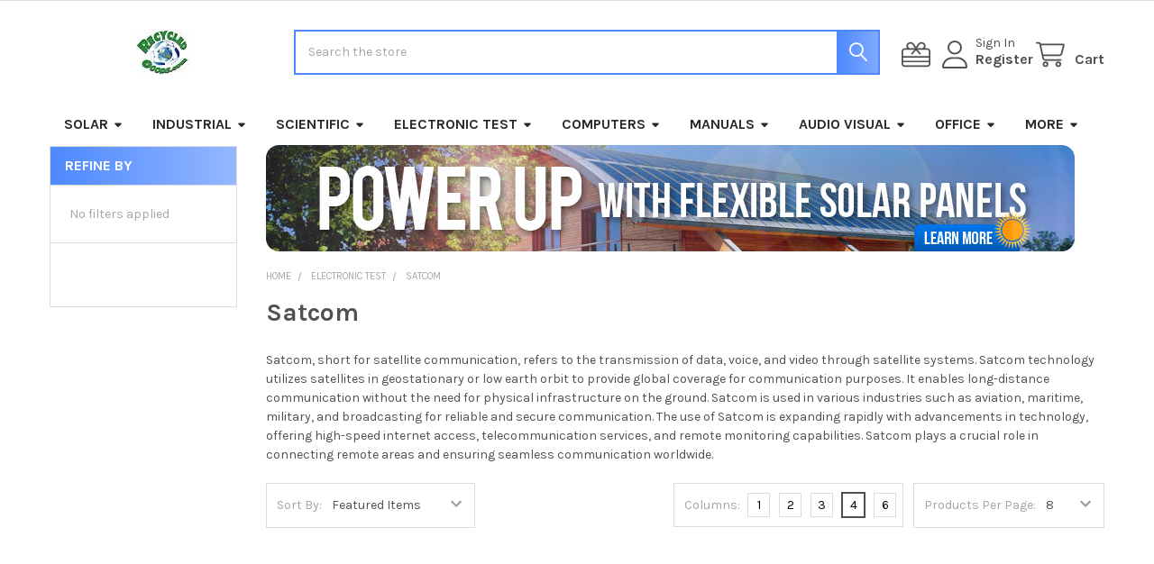

--- FILE ---
content_type: text/html; charset=UTF-8
request_url: https://www.recycledgoods.com/satcom/?sort=featured&page=8
body_size: 41164
content:


    <!DOCTYPE html>
<html class="no-js" lang="en">
        <head>
        <title>Satcom &amp; Electronic Test Surplus | RecycledGoods.com - Page 8</title>
        <link rel="dns-prefetch preconnect" href="https://cdn11.bigcommerce.com/s-a1x7hg2jgk" crossorigin><link rel="dns-prefetch preconnect" href="https://fonts.googleapis.com/" crossorigin><link rel="dns-prefetch preconnect" href="https://fonts.gstatic.com/" crossorigin>
        <meta name="keywords" content="Satcom"><meta name="description" content="Find Satcom and Surplus Electronic Test Equipment Used and Refurbished for Sale at RecycledGoods.com Store in Ventura California Call (805)-648-3300"><link rel='canonical' href='https://www.recycledgoods.com/satcom/?page=8' /><meta name='platform' content='bigcommerce.stencil' />
        
                <link rel="prev" href="https://www.recycledgoods.com/satcom/?page=7">
        <link rel="next" href="https://www.recycledgoods.com/satcom/?page=9">


        <link href="https://cdn11.bigcommerce.com/s-a1x7hg2jgk/product_images/RecycledGoods.com-favicon.jpg?t=1746133972" rel="shortcut icon">
        <meta name="viewport" content="width=device-width, initial-scale=1">

        <script nonce="">
            document.documentElement.className = document.documentElement.className.replace('no-js', 'js');
        </script>

        <script nonce="">
    function browserSupportsAllFeatures() {
        return window.Promise
            && window.fetch
            && window.URL
            && window.URLSearchParams
            && window.WeakMap
            // object-fit support
            && ('objectFit' in document.documentElement.style);
    }

    function loadScript(src) {
        var js = document.createElement('script');
        js.src = src;
        js.nonce = '';
        js.onerror = function () {
            console.error('Failed to load polyfill script ' + src);
        };
        document.head.appendChild(js);
    }

    if (!browserSupportsAllFeatures()) {
        loadScript('https://cdn11.bigcommerce.com/s-a1x7hg2jgk/stencil/6614f220-bd0d-013e-5a68-1ef4e2705301/e/46df9d60-729a-0136-6606-279c747b8cf5/dist/theme-bundle.polyfills.js');
    }
</script>
        <script nonce="">window.consentManagerTranslations = `{"locale":"en","locales":{"consent_manager.data_collection_warning":"en","consent_manager.accept_all_cookies":"en","consent_manager.gdpr_settings":"en","consent_manager.data_collection_preferences":"en","consent_manager.manage_data_collection_preferences":"en","consent_manager.use_data_by_cookies":"en","consent_manager.data_categories_table":"en","consent_manager.allow":"en","consent_manager.accept":"en","consent_manager.deny":"en","consent_manager.dismiss":"en","consent_manager.reject_all":"en","consent_manager.category":"en","consent_manager.purpose":"en","consent_manager.functional_category":"en","consent_manager.functional_purpose":"en","consent_manager.analytics_category":"en","consent_manager.analytics_purpose":"en","consent_manager.targeting_category":"en","consent_manager.advertising_category":"en","consent_manager.advertising_purpose":"en","consent_manager.essential_category":"en","consent_manager.esential_purpose":"en","consent_manager.yes":"en","consent_manager.no":"en","consent_manager.not_available":"en","consent_manager.cancel":"en","consent_manager.save":"en","consent_manager.back_to_preferences":"en","consent_manager.close_without_changes":"en","consent_manager.unsaved_changes":"en","consent_manager.by_using":"en","consent_manager.agree_on_data_collection":"en","consent_manager.change_preferences":"en","consent_manager.cancel_dialog_title":"en","consent_manager.privacy_policy":"en","consent_manager.allow_category_tracking":"en","consent_manager.disallow_category_tracking":"en"},"translations":{"consent_manager.data_collection_warning":"We use cookies (and other similar technologies) to collect data to improve your shopping experience.","consent_manager.accept_all_cookies":"Accept All Cookies","consent_manager.gdpr_settings":"Settings","consent_manager.data_collection_preferences":"Website Data Collection Preferences","consent_manager.manage_data_collection_preferences":"Manage Website Data Collection Preferences","consent_manager.use_data_by_cookies":" uses data collected by cookies and JavaScript libraries to improve your shopping experience.","consent_manager.data_categories_table":"The table below outlines how we use this data by category. To opt out of a category of data collection, select 'No' and save your preferences.","consent_manager.allow":"Allow","consent_manager.accept":"Accept","consent_manager.deny":"Deny","consent_manager.dismiss":"Dismiss","consent_manager.reject_all":"Reject all","consent_manager.category":"Category","consent_manager.purpose":"Purpose","consent_manager.functional_category":"Functional","consent_manager.functional_purpose":"Enables enhanced functionality, such as videos and live chat. If you do not allow these, then some or all of these functions may not work properly.","consent_manager.analytics_category":"Analytics","consent_manager.analytics_purpose":"Provide statistical information on site usage, e.g., web analytics so we can improve this website over time.","consent_manager.targeting_category":"Targeting","consent_manager.advertising_category":"Advertising","consent_manager.advertising_purpose":"Used to create profiles or personalize content to enhance your shopping experience.","consent_manager.essential_category":"Essential","consent_manager.esential_purpose":"Essential for the site and any requested services to work, but do not perform any additional or secondary function.","consent_manager.yes":"Yes","consent_manager.no":"No","consent_manager.not_available":"N/A","consent_manager.cancel":"Cancel","consent_manager.save":"Save","consent_manager.back_to_preferences":"Back to Preferences","consent_manager.close_without_changes":"You have unsaved changes to your data collection preferences. Are you sure you want to close without saving?","consent_manager.unsaved_changes":"You have unsaved changes","consent_manager.by_using":"By using our website, you're agreeing to our","consent_manager.agree_on_data_collection":"By using our website, you're agreeing to the collection of data as described in our ","consent_manager.change_preferences":"You can change your preferences at any time","consent_manager.cancel_dialog_title":"Are you sure you want to cancel?","consent_manager.privacy_policy":"Privacy Policy","consent_manager.allow_category_tracking":"Allow [CATEGORY_NAME] tracking","consent_manager.disallow_category_tracking":"Disallow [CATEGORY_NAME] tracking"}}`;</script>

        <script nonce="">
            window.lazySizesConfig = window.lazySizesConfig || {};
            window.lazySizesConfig.loadMode = 1;
        </script>
        <script async src="https://cdn11.bigcommerce.com/s-a1x7hg2jgk/stencil/6614f220-bd0d-013e-5a68-1ef4e2705301/e/46df9d60-729a-0136-6606-279c747b8cf5/dist/theme-bundle.head_async.js" nonce=""></script>

            <script nonce="">
                (function() {
                    var el = document.createElement('head');
                    el.innerHTML = '<link href="https://fonts.googleapis.com/css?family=Karla:700,400&display=swap" rel="stylesheet">'.replace('rel="stylesheet"', 'rel="preload" as="style" onload="this.onload=null;this.rel=\'stylesheet\'"');
                    el.children && el.children[0] && document.head.appendChild(el.children[0]);
                })();
            </script>
            <noscript><link href="https://fonts.googleapis.com/css?family=Karla:700,400&display=swap" rel="stylesheet"></noscript>

            <link data-stencil-stylesheet href="https://cdn11.bigcommerce.com/s-a1x7hg2jgk/stencil/6614f220-bd0d-013e-5a68-1ef4e2705301/e/46df9d60-729a-0136-6606-279c747b8cf5/css/theme-ad712860-cf0f-013e-b8f4-7e3236a52136.css" rel="stylesheet">

            <script nonce="">
                window.lazySizesConfig.loadHidden = false;
                window.lazySizesConfig.expand = 0;
            </script>
            <script nonce="">!function(n){"use strict";n.loadCSS||(n.loadCSS=function(){});var o=loadCSS.relpreload={};if(o.support=function(){var e;try{e=n.document.createElement("link").relList.supports("preload")}catch(t){e=!1}return function(){return e}}(),o.bindMediaToggle=function(t){var e=t.media||"all";function a(){t.addEventListener?t.removeEventListener("load",a):t.attachEvent&&t.detachEvent("onload",a),t.setAttribute("onload",null),t.media=e}t.addEventListener?t.addEventListener("load",a):t.attachEvent&&t.attachEvent("onload",a),setTimeout(function(){t.rel="stylesheet",t.media="only x"}),setTimeout(a,3e3)},o.poly=function(){if(!o.support())for(var t=n.document.getElementsByTagName("link"),e=0;e<t.length;e++){var a=t[e];"preload"!==a.rel||"style"!==a.getAttribute("as")||a.getAttribute("data-loadcss")||(a.setAttribute("data-loadcss",!0),o.bindMediaToggle(a))}},!o.support()){o.poly();var t=n.setInterval(o.poly,500);n.addEventListener?n.addEventListener("load",function(){o.poly(),n.clearInterval(t)}):n.attachEvent&&n.attachEvent("onload",function(){o.poly(),n.clearInterval(t)})}"undefined"!=typeof exports?exports.loadCSS=loadCSS:n.loadCSS=loadCSS}("undefined"!=typeof global?global:this);</script>            <!-- Start Tracking Code for analytics_facebook -->

<script>
!function(f,b,e,v,n,t,s){if(f.fbq)return;n=f.fbq=function(){n.callMethod?n.callMethod.apply(n,arguments):n.queue.push(arguments)};if(!f._fbq)f._fbq=n;n.push=n;n.loaded=!0;n.version='2.0';n.queue=[];t=b.createElement(e);t.async=!0;t.src=v;s=b.getElementsByTagName(e)[0];s.parentNode.insertBefore(t,s)}(window,document,'script','https://connect.facebook.net/en_US/fbevents.js');

fbq('set', 'autoConfig', 'false', '229040648876840');
fbq('dataProcessingOptions', ['LDU'], 0, 0);
fbq('init', '229040648876840', {"external_id":"8d803358-0c5f-4c56-b1e2-04b7d06bc83e"});
fbq('set', 'agent', 'bigcommerce', '229040648876840');

function trackEvents() {
    var pathName = window.location.pathname;

    fbq('track', 'PageView', {}, "");

    // Search events start -- only fire if the shopper lands on the /search.php page
    if (pathName.indexOf('/search.php') === 0 && getUrlParameter('search_query')) {
        fbq('track', 'Search', {
            content_type: 'product_group',
            content_ids: [],
            search_string: getUrlParameter('search_query')
        });
    }
    // Search events end

    // Wishlist events start -- only fire if the shopper attempts to add an item to their wishlist
    if (pathName.indexOf('/wishlist.php') === 0 && getUrlParameter('added_product_id')) {
        fbq('track', 'AddToWishlist', {
            content_type: 'product_group',
            content_ids: []
        });
    }
    // Wishlist events end

    // Lead events start -- only fire if the shopper subscribes to newsletter
    if (pathName.indexOf('/subscribe.php') === 0 && getUrlParameter('result') === 'success') {
        fbq('track', 'Lead', {});
    }
    // Lead events end

    // Registration events start -- only fire if the shopper registers an account
    if (pathName.indexOf('/login.php') === 0 && getUrlParameter('action') === 'account_created') {
        fbq('track', 'CompleteRegistration', {}, "");
    }
    // Registration events end

    

    function getUrlParameter(name) {
        var cleanName = name.replace(/[\[]/, '\[').replace(/[\]]/, '\]');
        var regex = new RegExp('[\?&]' + cleanName + '=([^&#]*)');
        var results = regex.exec(window.location.search);
        return results === null ? '' : decodeURIComponent(results[1].replace(/\+/g, ' '));
    }
}

if (window.addEventListener) {
    window.addEventListener("load", trackEvents, false)
}
</script>
<noscript><img height="1" width="1" style="display:none" alt="null" src="https://www.facebook.com/tr?id=229040648876840&ev=PageView&noscript=1&a=plbigcommerce1.2&eid="/></noscript>

<!-- End Tracking Code for analytics_facebook -->

<!-- Start Tracking Code for analytics_googleanalytics -->

<script>
var clicky_site_id = 100774061;
(function() {
	var s = document.createElement('script');
	s.type = 'text/javascript';
	s.async = true;
	s.src = '//static.getclicky.com/js';
	( document.getElementsByTagName('head')[0] || document.getElementsByTagName('body')[0] ).appendChild( s );
})();
</script>
<noscript><p><img alt="Clicky" width="1" height="1" src="//in.getclicky.com/100774061ns.gif" /></p></noscript>

<!-- End Tracking Code for analytics_googleanalytics -->

<!-- Start Tracking Code for analytics_googleanalytics4 -->

<script data-cfasync="false" src="https://cdn11.bigcommerce.com/shared/js/google_analytics4_bodl_subscribers-358423becf5d870b8b603a81de597c10f6bc7699.js" integrity="sha256-gtOfJ3Avc1pEE/hx6SKj/96cca7JvfqllWA9FTQJyfI=" crossorigin="anonymous"></script>
<script data-cfasync="false">
  (function () {
    window.dataLayer = window.dataLayer || [];

    function gtag(){
        dataLayer.push(arguments);
    }

    function initGA4(event) {
         function setupGtag() {
            function configureGtag() {
                gtag('js', new Date());
                gtag('set', 'developer_id.dMjk3Nj', true);
                gtag('config', 'G-DWRVX45N4N');
            }

            var script = document.createElement('script');

            script.src = 'https://www.googletagmanager.com/gtag/js?id=G-DWRVX45N4N';
            script.async = true;
            script.onload = configureGtag;

            document.head.appendChild(script);
        }

        setupGtag();

        if (typeof subscribeOnBodlEvents === 'function') {
            subscribeOnBodlEvents('G-DWRVX45N4N', false);
        }

        window.removeEventListener(event.type, initGA4);
    }

    

    var eventName = document.readyState === 'complete' ? 'consentScriptsLoaded' : 'DOMContentLoaded';
    window.addEventListener(eventName, initGA4, false);
  })()
</script>

<!-- End Tracking Code for analytics_googleanalytics4 -->

<!-- Start Tracking Code for analytics_siteverification -->

<meta name="google-site-verification" content="ebhWPO6_6loL6ydMSm-eBUCpuv2Fy24usztFE3-Th0A" />


<!-- End Tracking Code for analytics_siteverification -->


<script type="text/javascript" src="https://checkout-sdk.bigcommerce.com/v1/loader.js" defer ></script>
<script type="text/javascript">
fbq('track', 'ViewCategory', {"content_ids":[],"content_type":"product_group","content_category":"Satcom"});
</script>
<script type="text/javascript">
var BCData = {};
</script>
<script>
document.write('<style> header .navPages-item .navPages-action[href*="/privacy-policy/"], header .navPages-item .navPages-action[href*="/e-waste-services/"], header .navPages-item .navPages-action[href*="/tracking/"], header .navPages-item .navPages-action[href*="blog.recycledgoods.com"] { display: none !important; } #top-header-quote-request-link { color: #fff !important; font-weight: bold !important; margin-left: 12px !important; text-decoration: none; border-bottom: 1px dotted rgba(255,255,255,.3) !important; } #top-header-quote-request-link:hover { color: #e1e1e1 !important; } .card-text--brand, .card-info { display:none !important; visibility: hidden !important; } .rg-banner { display:block; margin-top:20px; width:100%; } .rg-banner img { width:100%; } @media only screen and (max-width:800px){ .rg-banner { display:none; } } .rg-top-banner { display:block; text-align:left; margin-bottom: 20px;} .rg-top-banner img {width:100%; max-width: 897px;} header .navPages-item .navPages-action[href*="/flexible-solar-panels/"]{color:#2e9a43;} header .navPages-item .navPages-action[href*="/flexible-solar-panels/"]:hover{color:#4d88ff} header .navPages-item .navPages-action[href*="/covid-19-info/"]{color:#e74c3c;} header .navPages-item .navPages-action[href*="/covid-19-info/"]:hover{color:#000;} .productView-description-tabContent h2 {margin-bottom:2.5rem;}</style>');
</script><script>
if (window.location.href.indexOf("solar") != -1 || window.location.href.indexOf("solopower") != -1 || window.location.href.indexOf("xunlight") != -1 ) {
document.write('<style>.text-reset p, .text-reset td, .text-reset li{font-size:1rem;}.rg-solar-container{width:100%;max-width:900px;font-size:16px;line-height:1.5}.rg-solar-icon{box-sizing:border-box;display:inline-block;width:150px;margin:0 10px 10px 0;padding:20px 10px;padding-top:120px;text-align:center;color:#fff!important;background-color:#4d88ff;background-repeat:no-repeat;background-position:50% 10%;background-size:80%;-webkit-border-radius:9px;-moz-border-radius:9px;border-radius:9px}.rg-solar-icon-blue{background-color:#4d88ff}.rg-solar-icon-green{background-color:#2e9a43}.rg-solar-icon-gold{background-color:#ebaf19}.rg-solar-icon-brown{background-color:#734021}#rg-solar-metal-roof{background-image:url(https://www.recycledgoods.com/product_images/uploaded_images/rooftop-metal.png)}#rg-solar-metal-roof:hover{background-image:url(https://www.recycledgoods.com/product_images/uploaded_images/rooftop-metal-glow.png)}#rg-solar-metal-roof::after{content:"";font-size:0;width:1px;height:1px;background-image:url(https://www.recycledgoods.com/product_images/uploaded_images/rooftop-metal-glow.png)}#rg-solar-residential{background-image:url(https://www.recycledgoods.com/product_images/uploaded_images/rooftop-residential.png)}#rg-solar-residential:hover{background-image:url(https://www.recycledgoods.com/product_images/uploaded_images/rooftop-residential-glow.png)}#rg-solar-residential::after{content:"";font-size:0;width:1px;height:1px;background-image:url(https://www.recycledgoods.com/product_images/uploaded_images/rooftop-residential-glow.png)}#rg-solar-commercial{background-image:url(https://www.recycledgoods.com/product_images/uploaded_images/rooftop-commercial.png)}#rg-solar-commercial:hover{background-image:url(https://www.recycledgoods.com/product_images/uploaded_images/rooftop-commercial-glow.png)}#rg-solar-commercial::after{content:"";font-size:0;width:1px;height:1px;background-image:url(https://www.recycledgoods.com/product_images/uploaded_images/rooftop-commercial-glow.png)}#rg-solar-industrial{background-image:url(https://www.recycledgoods.com/product_images/uploaded_images/rooftop-industrial.png)}#rg-solar-industrial:hover{background-image:url(https://www.recycledgoods.com/product_images/uploaded_images/rooftop-industrial-glow.png)}#rg-solar-industrial::after{content:"";font-size:0;width:1px;height:1px;background-image:url(https://www.recycledgoods.com/product_images/uploaded_images/rooftop-industrial-glow.png)}#rg-solar-curved{background-image:url(https://www.recycledgoods.com/product_images/uploaded_images/rooftop-curved.png)}#rg-solar-curved:hover{background-image:url(https://www.recycledgoods.com/product_images/uploaded_images/rooftop-curved-glow.png)}#rg-solar-curved::after{content:"";font-size:0;width:1px;height:1px;background-image:url(https://www.recycledgoods.com/product_images/uploaded_images/rooftop-curved-glow.png)}#rg-solar-battery{background-image:url(https://www.recycledgoods.com/product_images/uploaded_images/battery.png)}#rg-solar-battery:hover{background-image:url(https://www.recycledgoods.com/product_images/uploaded_images/battery-glow.png)}#rg-solar-battery::after{content:"";font-size:0;width:1px;height:1px;background-image:url(https://www.recycledgoods.com/product_images/uploaded_images/battery-glow.png)}#rg-solar-busrv{background-image:url(https://www.recycledgoods.com/product_images/uploaded_images/busrv.png)}#rg-solar-busrv:hover{background-image:url(https://www.recycledgoods.com/product_images/uploaded_images/busrv-glow.png)}#rg-solar-busrv::after{content:"";font-size:0;width:1px;height:1px;background-image:url(https://www.recycledgoods.com/product_images/uploaded_images/busrv-glow.png)}#rg-solar-camping{background-image:url(https://www.recycledgoods.com/product_images/uploaded_images/camping.png)}#rg-solar-camping:hover{background-image:url(https://www.recycledgoods.com/product_images/uploaded_images/camping-glow.png)}#rg-solar-camping::after{content:"";font-size:0;width:1px;height:1px;background-image:url(https://www.recycledgoods.com/product_images/uploaded_images/camping-glow.png)}#rg-solar-disaster{background-image:url(https://www.recycledgoods.com/product_images/uploaded_images/disaster.png)}#rg-solar-disaster:hover{background-image:url(https://www.recycledgoods.com/product_images/uploaded_images/disaster-glow.png)}#rg-solar-disaster::after{content:"";font-size:0;width:1px;height:1px;background-image:url(https://www.recycledgoods.com/product_images/uploaded_images/disaster-glow.png)}#rg-solar-lightweight{background-image:url(https://www.recycledgoods.com/product_images/uploaded_images/feather.png)}#rg-solar-lightweight:hover{background-image:url(https://www.recycledgoods.com/product_images/uploaded_images/feather-glow.png)}#rg-solar-lightweight::after{content:"";font-size:0;width:1px;height:1px;background-image:url(https://www.recycledgoods.com/product_images/uploaded_images/feather-glow.png)}#rg-solar-rugged{background-image:url(https://www.recycledgoods.com/product_images/uploaded_images/hammer.png)}#rg-solar-rugged:hover{background-image:url(https://www.recycledgoods.com/product_images/uploaded_images/hammer-glow.png)}#rg-solar-rugged::after{content:"";font-size:0;width:1px;height:1px;background-image:url(https://www.recycledgoods.com/product_images/uploaded_images/hammer-glow.png)}#rg-solar-hightemp{background-image:url(https://www.recycledgoods.com/product_images/uploaded_images/hightemp.png)}#rg-solar-hightemp:hover{background-image:url(https://www.recycledgoods.com/product_images/uploaded_images/hightemp-glow.png)}#rg-solar-hightemp::after{content:"";font-size:0;width:1px;height:1px;background-image:url(https://www.recycledgoods.com/product_images/uploaded_images/hightemp-glow.png)}#rg-solar-lowlight{background-image:url(https://www.recycledgoods.com/product_images/uploaded_images/lowlight.png)}#rg-solar-lowlight:hover{background-image:url(https://www.recycledgoods.com/product_images/uploaded_images/lowlight-glow.png)}#rg-solar-lowlight::after{content:"";font-size:0;width:1px;height:1px;background-image:url(https://www.recycledgoods.com/product_images/uploaded_images/lowlight-glow.png)}#rg-solar-meter{background-image:url(https://www.recycledgoods.com/product_images/uploaded_images/meter.png)}#rg-solar-meter:hover{background-image:url(https://www.recycledgoods.com/product_images/uploaded_images/meter-glow.png)}#rg-solar-meter::after{content:"";font-size:0;width:1px;height:1px;background-image:url(https://www.recycledgoods.com/product_images/uploaded_images/meter-glow.png)}#rg-solar-drill{background-image:url(https://www.recycledgoods.com/product_images/uploaded_images/drill.png)}#rg-solar-drill:hover{background-image:url(https://www.recycledgoods.com/product_images/uploaded_images/drill-glow.png)}#rg-solar-drill::after{content:"";font-size:0;width:1px;height:1px;background-image:url(https://www.recycledgoods.com/product_images/uploaded_images/drill-glow.png)}.rg-solar-display-head-container{width:100%;height:200px;line-height:200px;margin:30px 0;text-align:center;background-image:url(https://www.recycledgoods.com/product_images/uploaded_images/unisolar-germany.jpg);background-repeat:no-repeat;background-position:50% 0;background-color:#fff;-webkit-border-radius:9px;-moz-border-radius:9px;border-radius:9px}.rg-solar-display-head-container-image1{background-image:url(https://www.recycledgoods.com/product_images/uploaded_images/unisolar-germany.jpg)}.rg-solar-display-head-container-image2{background-image:url(https://www.recycledgoods.com/product_images/uploaded_images/unisolar-rome.jpg)}.rg-solar-display-head-container-image3{background-image:url(https://www.recycledgoods.com/product_images/uploaded_images/unisolar-hawaiiarmy.jpg)}.rg-solar-display-head-container-image4{background-image:url(https://www.recycledgoods.com/product_images/uploaded_images/unisolar-commercial.jpg)}.rg-solar-display-head-container-image5{background-image:url(https://www.recycledgoods.com/product_images/uploaded_images/unisolar-shingle.jpg)}.rg-solar-display-head-container-image6{background-image:url(https://www.recycledgoods.com/product_images/uploaded_images/unisolar-mario.jpg)}.rg-solar-display-head-container-image7{background-image:url(https://www.recycledgoods.com/product_images/uploaded_images/unisolar-prolog.jpg)}.rg-solar-display-head-container-image8{background-image:url(https://www.recycledgoods.com/product_images/uploaded_images/unisolar-malag.jpg)}.rg-solar-display-head-container-image9{background-image:url(https://www.recycledgoods.com/product_images/uploaded_images/unisolar-thys.jpg)}.rg-solar-display-head-container-image10{background-image:url(https://www.recycledgoods.com/product_images/uploaded_images/unisolar-res.jpg)}.rg-solar-display-head-container span{display:inline-block;vertical-align:middle;line-height:normal;text-transform:uppercase;font-weight:700;font-size:48px;color:#fff}.rg-solar-display-container{display:block;box-sizing:border-box;padding:20px 40px;margin:30px 0;background-color:#f0f0f0;-webkit-border-radius:9px;-moz-border-radius:9px;border-radius:9px}.rg-solar-display-container-third{display:table-cell;width:33%;min-width:200px;padding:20px;text-align:center}.rg-icon-container{display:block;text-align:center;margin:50px 0}.rg-solar-icon-pair{display:inline-block;width:325px}.rg-solar-image-container{display:block;text-align:center}.rg-solar-image-container-third{display:inline-block;box-sizing:border-box;width:30%;max-width:300px;height:200px;margin-right:10px;background-repeat:no-repeat;background-position:center;background-size:cover;-webkit-border-radius:9px;-moz-border-radius:9px;border-radius:9px}.rg-product-table{border-collapse:collapse;width:100%}.rg-product-table tr:nth-child(even){background-color:#f0f0f0}.rg-product-table td{padding: 10px !important;}.rg-product-table a{color:#4d88ff!important;text-decoration:underline!important;-webkit-transition-duration:0s;-moz-transition-duration:0s;-o-transition-duration:0s;transition-duration:0s}.rg-product-table a:hover{color:#3966bf!important}.rg-product-table .fa{color:#96addc;font-size:80%!important;text-decoration:none!important;margin-left:5px}.rg-brand-button{-webkit-border-radius:5px;-moz-border-radius:5px;border-radius:5px;background-color:#2e9a43;color:#fff;padding:5px 15px;margin-right:10px;font-weight:700}.rg-brand-button:hover{background-color:#3eb054!important;color:#fff!important}.rg-shaded-container{display:block;padding:30px;margin-top:30px;background-color:#e5e5e5;}@media (max-width: 767px) {.rg-solar-display-container-third{display:block;width:100%;min-width:unset;margin:0;padding:0}}@media (max-width: 400px) {.rg-solar-display-container{padding: 20px;}.rg-solar-display-container-third{display:block;padding:0;}.rg-solar-icon-pair{width:100%;}.rg-shaded-container{padding:20px;}.rg-product-table td:nth-child(2),.rg-product-table td:nth-child(4){display:none}}</style>');
document.write('<style>.rg-solar-cats{display:block;width:100%;max-width:900px;text-align:center;margin-bottom:20px;}.rg-solar-subcats span{box-sizing:border-box;display:inline-block;width:49%;padding:20px 10px;margin-top:10px;text-align:center;font-weight:700;font-size:120% !important;background-color:#2e9a43;color:#fff;-webkit-border-radius:6px;-moz-border-radius:6px;border-radius:6px}.rg-solar-subcats a{color:#fff!important;text-decoration:none}.rg-solar-subcats span:hover{background-color:#3dcc5a}.rg-solar-subcats span:nth-child(even){margin-right:10px}.papaSupermarket-subcategories-grid-item{display:none;}@media (max-width:767px){.rg-solar-subcats span{display:block;width:100%;margin-right:0}}</style>');
}
</script><script>!function(){var e=window.location.search;if(e&&e.length>1&&localStorage){var l,o,t=e.slice(1).split("&");for(l=0;l<t.length;l++)o=(e=t[l].split("="))[1],(e=e[0])&&o&&("gclid"===e||"msclkid"===e||0===e.indexOf("utm"))&&localStorage.setItem(e,decodeURIComponent(o))}}();</script><script type="quoteninja-results"></script>
<!-- TikTok Pixel Code Start: Initialization Script & Page Event -->
<script>
!function (w, d, t) {
  w.TiktokAnalyticsObject=t;var ttq=w[t]=w[t]||[];ttq.methods=["page","track","identify","instances","debug","on","off","once","ready","alias","group","enableCookie","disableCookie"],ttq.setAndDefer=function(t,e){t[e]=function(){t.push([e].concat(Array.prototype.slice.call(arguments,0)))}};for(var i=0;i<ttq.methods.length;i++)ttq.setAndDefer(ttq,ttq.methods[i]);ttq.instance=function(t){for(var e=ttq._i[t]||[],n=0;n<ttq.methods.length;n++)ttq.setAndDefer(e,ttq.methods[n]);return e},ttq.load=function(e,n){var i="https://analytics.tiktok.com/i18n/pixel/events.js";ttq._i=ttq._i||{},ttq._i[e]=[],ttq._i[e]._u=i,ttq._t=ttq._t||{},ttq._t[e]=+new Date,ttq._o=ttq._o||{},ttq._o[e]=n||{},ttq._partner=ttq._partner||"BigCommerce";var o=document.createElement("script");o.type="text/javascript",o.async=!0,o.src=i+"?sdkid="+e+"&lib="+t;var a=document.getElementsByTagName("script")[0];a.parentNode.insertBefore(o,a)};

  ttq.load('CKFH2AJC77U5P7OJ1B30');
  ttq.page();
}(window, document, 'ttq');

if (typeof BODL === 'undefined') {
  // https://developer.bigcommerce.com/theme-objects/breadcrumbs
  
  // https://developer.bigcommerce.com/theme-objects/brand
  
  // https://developer.bigcommerce.com/theme-objects/category
  
  
  // https://developer.bigcommerce.com/theme-objects/product
  
  
  
  
  
  
  
  // https://developer.bigcommerce.com/theme-objects/products
  
  // https://developer.bigcommerce.com/theme-objects/product_results
  
  // https://developer.bigcommerce.com/theme-objects/order
  
  // https://developer.bigcommerce.com/theme-objects/wishlist
  
  // https://developer.bigcommerce.com/theme-objects/wishlist
  
  // https://developer.bigcommerce.com/theme-objects/cart
  // (Fetching selective cart data to prevent additional payment button object html from causing JS parse error)
  
  
  // https://developer.bigcommerce.com/theme-objects/customer
  var BODL = JSON.parse("{\"breadcrumbs\":[{\"url\":\"https://www.recycledgoods.com/\",\"name\":\"Home\"},{\"name\":\"Electronic Test\",\"url\":\"https://www.recycledgoods.com/electronic-test/\"},{\"name\":\"Satcom\",\"url\":\"https://www.recycledgoods.com/satcom/\"}],\"categoryProducts\":[{\"id\":41933,\"sku\":\"49690\",\"name\":\"I.F Engineering MC-8X32-LB1-F-2 L Band Multi-Coupler 950 – 1450 MHz 2U Rackmount\",\"url\":\"https://www.recycledgoods.com/i-f-engineering-mc-8x32-lb1-f-2-8-channel-32-port-distribution-box-2u-120vac/\",\"brand\":{\"name\":\"I.F Engineering\"},\"availability\":\"\",\"summary\":\"\\nI.F Engineering MC-8X32-LB1-F-2 L Band Multi-Coupler 950 - 1450 MHz 2U Rackmount 8-Channel 32-Port Distribution Box 2U 120VAC - IFE   Includes the following sub components:  QTY = 2: I.F. Engineering PD-4X16-LB2-F QTY = 8: I.F. Engineering AM-LB2-7 QTY...\",\"image\":{\"data\":\"https://cdn11.bigcommerce.com/s-a1x7hg2jgk/images/stencil/{:size}/products/41933/424646/IF-Engineering-MC-8X32-LB1-F-2-L-Band-Multi-Coupler-950-1450-MHz-2U-Rackmount_200963__01728.1708416166.jpg?c=2\",\"alt\":\"I.F Engineering MC-8X32-LB1-F-2 L Band Multi-Coupler 950 – 1450 MHz 2U Rackmount\"},\"qty_in_cart\":0,\"pre_order\":false,\"has_options\":false,\"show_cart_action\":true,\"stock_level\":1,\"low_stock_level\":0,\"weight\":{\"formatted\":\"17.00 LBS\",\"value\":17},\"demo\":false,\"date_added\":\"Mar 23rd 2017\",\"custom_fields\":null,\"images\":[{\"data\":\"https://cdn11.bigcommerce.com/s-a1x7hg2jgk/images/stencil/{:size}/products/41933/424646/IF-Engineering-MC-8X32-LB1-F-2-L-Band-Multi-Coupler-950-1450-MHz-2U-Rackmount_200963__01728.1708416166.jpg?c=2\",\"alt\":\"I.F Engineering MC-8X32-LB1-F-2 L Band Multi-Coupler 950 – 1450 MHz 2U Rackmount\"},{\"data\":\"https://cdn11.bigcommerce.com/s-a1x7hg2jgk/images/stencil/{:size}/products/41933/424637/IF-Engineering-MC-8X32-LB1-F-2-L-Band-Multi-Coupler-950-1450-MHz-2U-Rackmount_200964__81325.1708416116.jpg?c=2\",\"alt\":\"I.F Engineering MC-8X32-LB1-F-2 L Band Multi-Coupler 950 – 1450 MHz 2U Rackmount\"},{\"data\":\"https://cdn11.bigcommerce.com/s-a1x7hg2jgk/images/stencil/{:size}/products/41933/424638/IF-Engineering-MC-8X32-LB1-F-2-L-Band-Multi-Coupler-950-1450-MHz-2U-Rackmount_200965__45043.1708416121.jpg?c=2\",\"alt\":\"I.F Engineering MC-8X32-LB1-F-2 L Band Multi-Coupler 950 – 1450 MHz 2U Rackmount\"},{\"data\":\"https://cdn11.bigcommerce.com/s-a1x7hg2jgk/images/stencil/{:size}/products/41933/424639/IF-Engineering-MC-8X32-LB1-F-2-L-Band-Multi-Coupler-950-1450-MHz-2U-Rackmount_200966__71739.1708416127.jpg?c=2\",\"alt\":\"I.F Engineering MC-8X32-LB1-F-2 L Band Multi-Coupler 950 – 1450 MHz 2U Rackmount\"},{\"data\":\"https://cdn11.bigcommerce.com/s-a1x7hg2jgk/images/stencil/{:size}/products/41933/424640/IF-Engineering-MC-8X32-LB1-F-2-L-Band-Multi-Coupler-950-1450-MHz-2U-Rackmount_200967__10405.1708416133.jpg?c=2\",\"alt\":\"I.F Engineering MC-8X32-LB1-F-2 L Band Multi-Coupler 950 – 1450 MHz 2U Rackmount\"}],\"rating\":0,\"num_reviews\":0,\"price\":{\"without_tax\":{\"formatted\":\"$272.00\",\"value\":272,\"currency\":\"USD\"},\"tax_label\":\"Tax\",\"sale_price_without_tax\":{\"formatted\":\"$272.00\",\"value\":272,\"currency\":\"USD\"},\"non_sale_price_without_tax\":{\"formatted\":\"$500.00\",\"value\":500,\"currency\":\"USD\"}},\"add_to_cart_url\":\"https://www.recycledgoods.com/cart.php?action=add&product_id=41933\",\"category\":[\"Electronic Test/Satcom\"]},{\"id\":41931,\"sku\":\"49688\",\"name\":\"Varian VJC6767S1AKY Microwave Equipment 010008831-00 115VAC 2U\",\"url\":\"https://www.recycledgoods.com/varian-vjc6767s1aky-microwave-equipment-010008831-00-115vac-2u/\",\"brand\":{\"name\":\"Varian\"},\"availability\":\"\",\"summary\":\"\\n Varian VJC6767S1AKY Microwave Equipment 010008831-00 115VAC 2U   &nbsp;Condition: UsedThis item has been inspected and it is in good condition.\",\"image\":{\"data\":\"https://cdn11.bigcommerce.com/s-a1x7hg2jgk/images/stencil/{:size}/products/41931/424625/Varian-VJC6767S1AKY-Microwave-Equipment-010008831-00-115VAC-2U_200944__12942.1708416049.jpg?c=2\",\"alt\":\"Varian VJC6767S1AKY Microwave Equipment 010008831-00 115VAC 2U\"},\"qty_in_cart\":0,\"pre_order\":false,\"has_options\":false,\"show_cart_action\":true,\"stock_level\":1,\"low_stock_level\":0,\"weight\":{\"formatted\":\"11.00 LBS\",\"value\":11},\"demo\":false,\"date_added\":\"Mar 23rd 2017\",\"custom_fields\":null,\"images\":[{\"data\":\"https://cdn11.bigcommerce.com/s-a1x7hg2jgk/images/stencil/{:size}/products/41931/424625/Varian-VJC6767S1AKY-Microwave-Equipment-010008831-00-115VAC-2U_200944__12942.1708416049.jpg?c=2\",\"alt\":\"Varian VJC6767S1AKY Microwave Equipment 010008831-00 115VAC 2U\"},{\"data\":\"https://cdn11.bigcommerce.com/s-a1x7hg2jgk/images/stencil/{:size}/products/41931/424618/Varian-VJC6767S1AKY-Microwave-Equipment-010008831-00-115VAC-2U_200945__84100.1708416012.jpg?c=2\",\"alt\":\"Varian VJC6767S1AKY Microwave Equipment 010008831-00 115VAC 2U\"},{\"data\":\"https://cdn11.bigcommerce.com/s-a1x7hg2jgk/images/stencil/{:size}/products/41931/424619/Varian-VJC6767S1AKY-Microwave-Equipment-010008831-00-115VAC-2U_200946__95451.1708416018.jpg?c=2\",\"alt\":\"Varian VJC6767S1AKY Microwave Equipment 010008831-00 115VAC 2U\"},{\"data\":\"https://cdn11.bigcommerce.com/s-a1x7hg2jgk/images/stencil/{:size}/products/41931/424620/Varian-VJC6767S1AKY-Microwave-Equipment-010008831-00-115VAC-2U_200947__69018.1708416023.jpg?c=2\",\"alt\":\"Varian VJC6767S1AKY Microwave Equipment 010008831-00 115VAC 2U\"},{\"data\":\"https://cdn11.bigcommerce.com/s-a1x7hg2jgk/images/stencil/{:size}/products/41931/424621/Varian-VJC6767S1AKY-Microwave-Equipment-010008831-00-115VAC-2U_200948__36857.1708416028.jpg?c=2\",\"alt\":\"Varian VJC6767S1AKY Microwave Equipment 010008831-00 115VAC 2U\"}],\"rating\":0,\"num_reviews\":0,\"price\":{\"without_tax\":{\"formatted\":\"$183.00\",\"value\":183,\"currency\":\"USD\"},\"tax_label\":\"Tax\",\"sale_price_without_tax\":{\"formatted\":\"$183.00\",\"value\":183,\"currency\":\"USD\"},\"non_sale_price_without_tax\":{\"formatted\":\"$400.00\",\"value\":400,\"currency\":\"USD\"}},\"add_to_cart_url\":\"https://www.recycledgoods.com/cart.php?action=add&product_id=41931\",\"category\":[\"Electronic Test/Satcom\"]},{\"id\":41927,\"sku\":\"49684\",\"name\":\"Merrimac PDM-81M-3.95G 8-Way Microwave Power Divider 3.6~4.2 GHz SMA Ports\",\"url\":\"https://www.recycledgoods.com/merrimac-pdm-81m-3-95g-sma-microwave-power-divider-8-way-3-6-4-2-ghz/\",\"brand\":{\"name\":\"Merrimac\"},\"availability\":\"\",\"summary\":\"\\nMerrimac PDM-81M-3.95G 8-Way Microwave Power Divider 3.6~4.2 GHz SMA Ports  Uniform Phase & Application Balance / High Isolation / Low Insertion Loss / SMA Overall Dimensions: 5.25\\\" x 4.25\\\" x 0.5\\\" -- 0.75 LBS   &nbsp;Condition: UsedThis used microwave...\",\"image\":{\"data\":\"https://cdn11.bigcommerce.com/s-a1x7hg2jgk/images/stencil/{:size}/products/41927/424602/Merrimac-PDM-81M-395G-8-Way-Microwave-Power-Divider-3642-GHz-SMA-Ports_200924__17533.1708415927.jpg?c=2\",\"alt\":\"Merrimac PDM-81M-3.95G 8-Way Microwave Power Divider 3.6~4.2 GHz SMA Ports\"},\"qty_in_cart\":0,\"pre_order\":false,\"has_options\":false,\"show_cart_action\":true,\"stock_level\":2,\"low_stock_level\":0,\"weight\":{\"formatted\":\"2.00 LBS\",\"value\":2},\"demo\":false,\"date_added\":\"Mar 23rd 2017\",\"custom_fields\":null,\"images\":[{\"data\":\"https://cdn11.bigcommerce.com/s-a1x7hg2jgk/images/stencil/{:size}/products/41927/424602/Merrimac-PDM-81M-395G-8-Way-Microwave-Power-Divider-3642-GHz-SMA-Ports_200924__17533.1708415927.jpg?c=2\",\"alt\":\"Merrimac PDM-81M-3.95G 8-Way Microwave Power Divider 3.6~4.2 GHz SMA Ports\"},{\"data\":\"https://cdn11.bigcommerce.com/s-a1x7hg2jgk/images/stencil/{:size}/products/41927/424598/Merrimac-PDM-81M-395G-8-Way-Microwave-Power-Divider-3642-GHz-SMA-Ports_200925__39155.1708415906.jpg?c=2\",\"alt\":\"Merrimac PDM-81M-3.95G 8-Way Microwave Power Divider 3.6~4.2 GHz SMA Ports\"},{\"data\":\"https://cdn11.bigcommerce.com/s-a1x7hg2jgk/images/stencil/{:size}/products/41927/424599/Merrimac-PDM-81M-395G-8-Way-Microwave-Power-Divider-3642-GHz-SMA-Ports_200926__47528.1708415911.jpg?c=2\",\"alt\":\"Merrimac PDM-81M-3.95G 8-Way Microwave Power Divider 3.6~4.2 GHz SMA Ports\"},{\"data\":\"https://cdn11.bigcommerce.com/s-a1x7hg2jgk/images/stencil/{:size}/products/41927/424600/Merrimac-PDM-81M-395G-8-Way-Microwave-Power-Divider-3642-GHz-SMA-Ports_200927__62714.1708415916.jpg?c=2\",\"alt\":\"Merrimac PDM-81M-3.95G 8-Way Microwave Power Divider 3.6~4.2 GHz SMA Ports\"},{\"data\":\"https://cdn11.bigcommerce.com/s-a1x7hg2jgk/images/stencil/{:size}/products/41927/424601/Merrimac-PDM-81M-395G-8-Way-Microwave-Power-Divider-3642-GHz-SMA-Ports_200928__05253.1708415921.jpg?c=2\",\"alt\":\"Merrimac PDM-81M-3.95G 8-Way Microwave Power Divider 3.6~4.2 GHz SMA Ports\"}],\"rating\":0,\"num_reviews\":0,\"price\":{\"without_tax\":{\"formatted\":\"$34.40\",\"value\":34.4,\"currency\":\"USD\"},\"tax_label\":\"Tax\",\"sale_price_without_tax\":{\"formatted\":\"$34.40\",\"value\":34.4,\"currency\":\"USD\"},\"non_sale_price_without_tax\":{\"formatted\":\"$100.00\",\"value\":100,\"currency\":\"USD\"}},\"add_to_cart_url\":\"https://www.recycledgoods.com/cart.php?action=add&product_id=41927\",\"category\":[\"Electronic Test/Satcom\"]},{\"id\":41925,\"sku\":\"49682\",\"name\":\"MCS 4009-0000G1 Microwave Waveguide Port Assembly X-Ku Band WR-75 with Fans\",\"url\":\"https://www.recycledgoods.com/mcs-4009-0000g1-microwave-waveguide-port-assembly-x-ku-band-wr-75-with-fans/\",\"brand\":{\"name\":\"MCS\"},\"availability\":\"\",\"summary\":\"\\nMCS 4009-0000G1 Microwave Waveguide Port Assembly X-Ku Band WR-75 with Fans  Unit consists of (QTY) 4 Waveguide Ports and (QTY) 2 Sunon Electric Cooling Fans 110.00 to 15 GHz WR75 Waveguide ports measure 19.05mm x 9.525mm   &nbsp;Condition: UsedThis...\",\"image\":{\"data\":\"https://cdn11.bigcommerce.com/s-a1x7hg2jgk/images/stencil/{:size}/products/41925/424592/MCS-4009-0000G1-Microwave-Waveguide-Port-Assembly-X-Ku-Band-WR-75-with-Fans_200910__42943.1708415874.jpg?c=2\",\"alt\":\"MCS 4009-0000G1 Microwave Waveguide Port Assembly X-Ku Band WR-75 with Fans\"},\"qty_in_cart\":0,\"pre_order\":false,\"has_options\":false,\"show_cart_action\":true,\"stock_level\":1,\"low_stock_level\":0,\"weight\":{\"formatted\":\"15.00 LBS\",\"value\":15},\"demo\":false,\"date_added\":\"Mar 23rd 2017\",\"custom_fields\":null,\"images\":[{\"data\":\"https://cdn11.bigcommerce.com/s-a1x7hg2jgk/images/stencil/{:size}/products/41925/424592/MCS-4009-0000G1-Microwave-Waveguide-Port-Assembly-X-Ku-Band-WR-75-with-Fans_200910__42943.1708415874.jpg?c=2\",\"alt\":\"MCS 4009-0000G1 Microwave Waveguide Port Assembly X-Ku Band WR-75 with Fans\"},{\"data\":\"https://cdn11.bigcommerce.com/s-a1x7hg2jgk/images/stencil/{:size}/products/41925/424584/MCS-4009-0000G1-Microwave-Waveguide-Port-Assembly-X-Ku-Band-WR-75-with-Fans_200911__65797.1708415830.jpg?c=2\",\"alt\":\"MCS 4009-0000G1 Microwave Waveguide Port Assembly X-Ku Band WR-75 with Fans\"},{\"data\":\"https://cdn11.bigcommerce.com/s-a1x7hg2jgk/images/stencil/{:size}/products/41925/424585/MCS-4009-0000G1-Microwave-Waveguide-Port-Assembly-X-Ku-Band-WR-75-with-Fans_200912__78394.1708415836.jpg?c=2\",\"alt\":\"MCS 4009-0000G1 Microwave Waveguide Port Assembly X-Ku Band WR-75 with Fans\"},{\"data\":\"https://cdn11.bigcommerce.com/s-a1x7hg2jgk/images/stencil/{:size}/products/41925/424586/MCS-4009-0000G1-Microwave-Waveguide-Port-Assembly-X-Ku-Band-WR-75-with-Fans_200913__35820.1708415841.jpg?c=2\",\"alt\":\"MCS 4009-0000G1 Microwave Waveguide Port Assembly X-Ku Band WR-75 with Fans\"},{\"data\":\"https://cdn11.bigcommerce.com/s-a1x7hg2jgk/images/stencil/{:size}/products/41925/424587/MCS-4009-0000G1-Microwave-Waveguide-Port-Assembly-X-Ku-Band-WR-75-with-Fans_200914__33281.1708415846.jpg?c=2\",\"alt\":\"MCS 4009-0000G1 Microwave Waveguide Port Assembly X-Ku Band WR-75 with Fans\"}],\"rating\":0,\"num_reviews\":0,\"price\":{\"without_tax\":{\"formatted\":\"$207.00\",\"value\":207,\"currency\":\"USD\"},\"tax_label\":\"Tax\",\"sale_price_without_tax\":{\"formatted\":\"$207.00\",\"value\":207,\"currency\":\"USD\"},\"non_sale_price_without_tax\":{\"formatted\":\"$450.00\",\"value\":450,\"currency\":\"USD\"}},\"add_to_cart_url\":\"https://www.recycledgoods.com/cart.php?action=add&product_id=41925\",\"category\":[\"Electronic Test/Satcom\"]},{\"id\":41908,\"sku\":\"49666\",\"name\":\"Scientific Atlanta 9325 Block Converter 3.7~4.2 GHz to 950~150 HMz - Satellite\",\"url\":\"https://www.recycledgoods.com/scientific-atlanta-block-converter-3-7-4-2-ghz-to-950-150-hmz-satellite-9325/\",\"brand\":{\"name\":\"Scientific Atlanta\"},\"availability\":\"\",\"summary\":\"\\n Scientific Atlanta 9325 Block Converter 3.7~4.2 GHz to 950~150 HMz - Satellite   Input Frequency: 3.7 ~ 4.2 GHz Output Frequency: 950 ~ 1450 MHz   &nbsp;Condition: UsedThis item has been inspected and appears to be in good condition\",\"image\":{\"data\":\"https://cdn11.bigcommerce.com/s-a1x7hg2jgk/images/stencil/{:size}/products/41908/424487/Scientific-Atlanta-9325-Block-Converter-3742-GHz-to-950150-HMz-Satellite_200809__94516.1708415307.jpg?c=2\",\"alt\":\"Scientific Atlanta 9325 Block Converter 3.7~4.2 GHz to 950~150 HMz - Satellite\"},\"qty_in_cart\":0,\"pre_order\":false,\"has_options\":false,\"show_cart_action\":true,\"stock_level\":1,\"low_stock_level\":0,\"weight\":{\"formatted\":\"2.00 LBS\",\"value\":2},\"demo\":false,\"date_added\":\"Mar 23rd 2017\",\"custom_fields\":null,\"images\":[{\"data\":\"https://cdn11.bigcommerce.com/s-a1x7hg2jgk/images/stencil/{:size}/products/41908/424487/Scientific-Atlanta-9325-Block-Converter-3742-GHz-to-950150-HMz-Satellite_200809__94516.1708415307.jpg?c=2\",\"alt\":\"Scientific Atlanta 9325 Block Converter 3.7~4.2 GHz to 950~150 HMz - Satellite\"},{\"data\":\"https://cdn11.bigcommerce.com/s-a1x7hg2jgk/images/stencil/{:size}/products/41908/424483/Scientific-Atlanta-9325-Block-Converter-3742-GHz-to-950150-HMz-Satellite_200810__16158.1708415286.jpg?c=2\",\"alt\":\"Scientific Atlanta 9325 Block Converter 3.7~4.2 GHz to 950~150 HMz - Satellite\"},{\"data\":\"https://cdn11.bigcommerce.com/s-a1x7hg2jgk/images/stencil/{:size}/products/41908/424484/Scientific-Atlanta-9325-Block-Converter-3742-GHz-to-950150-HMz-Satellite_200811__26974.1708415291.jpg?c=2\",\"alt\":\"Scientific Atlanta 9325 Block Converter 3.7~4.2 GHz to 950~150 HMz - Satellite\"},{\"data\":\"https://cdn11.bigcommerce.com/s-a1x7hg2jgk/images/stencil/{:size}/products/41908/424485/Scientific-Atlanta-9325-Block-Converter-3742-GHz-to-950150-HMz-Satellite_200812__69507.1708415296.jpg?c=2\",\"alt\":\"Scientific Atlanta 9325 Block Converter 3.7~4.2 GHz to 950~150 HMz - Satellite\"},{\"data\":\"https://cdn11.bigcommerce.com/s-a1x7hg2jgk/images/stencil/{:size}/products/41908/424486/Scientific-Atlanta-9325-Block-Converter-3742-GHz-to-950150-HMz-Satellite_200813__90059.1708415301.jpg?c=2\",\"alt\":\"Scientific Atlanta 9325 Block Converter 3.7~4.2 GHz to 950~150 HMz - Satellite\"}],\"rating\":0,\"num_reviews\":0,\"price\":{\"without_tax\":{\"formatted\":\"$24.10\",\"value\":24.1,\"currency\":\"USD\"},\"tax_label\":\"Tax\",\"sale_price_without_tax\":{\"formatted\":\"$24.10\",\"value\":24.1,\"currency\":\"USD\"},\"non_sale_price_without_tax\":{\"formatted\":\"$365.00\",\"value\":365,\"currency\":\"USD\"}},\"add_to_cart_url\":\"https://www.recycledgoods.com/cart.php?action=add&product_id=41908\",\"category\":[\"Electronic Test/Satcom\"]},{\"id\":41906,\"sku\":\"49664\",\"name\":\"DX Antenna DSA-54 RF Down Converter - Input: 3.7~4.2 GHz | Output: 950~1450 MHz\",\"url\":\"https://www.recycledgoods.com/dx-antenna-down-converter-input-3-7-4-2-ghz-output-950-1450-mhz-dsa-54/\",\"brand\":{\"name\":\"DX Antenna\"},\"availability\":\"\",\"summary\":\"\\n DX Antenna DSA-54 RF Down Converter - Input: 3.7~4.2 GHz | Output: 950~1450 MHz    Input Frequency: 3.7 ~ 4.2 GHz, 50 OHM, +15 ~ +24 VDC   Output Frequency: 950 ~ 1450 MHz, 75 OHM, +15 ~ +24 VDC   Coaxial Ports: see photos    &nbsp;Condition: UsedThis...\",\"image\":{\"data\":\"https://cdn11.bigcommerce.com/s-a1x7hg2jgk/images/stencil/{:size}/products/41906/424477/DX-Antenna-DSA-54-RF-Down-Converter-Input-3742-GHz-Output-9501450-MHz_200798__09983.1708415254.jpg?c=2\",\"alt\":\"DX Antenna DSA-54 RF Down Converter - Input: 3.7~4.2 GHz | Output: 950~1450 MHz\"},\"qty_in_cart\":0,\"pre_order\":false,\"has_options\":false,\"show_cart_action\":true,\"stock_level\":1,\"low_stock_level\":0,\"weight\":{\"formatted\":\"2.00 LBS\",\"value\":2},\"demo\":false,\"date_added\":\"Mar 23rd 2017\",\"custom_fields\":null,\"images\":[{\"data\":\"https://cdn11.bigcommerce.com/s-a1x7hg2jgk/images/stencil/{:size}/products/41906/424477/DX-Antenna-DSA-54-RF-Down-Converter-Input-3742-GHz-Output-9501450-MHz_200798__09983.1708415254.jpg?c=2\",\"alt\":\"DX Antenna DSA-54 RF Down Converter - Input: 3.7~4.2 GHz | Output: 950~1450 MHz\"},{\"data\":\"https://cdn11.bigcommerce.com/s-a1x7hg2jgk/images/stencil/{:size}/products/41906/424472/DX-Antenna-DSA-54-RF-Down-Converter-Input-3742-GHz-Output-9501450-MHz_200799__55502.1708415223.jpg?c=2\",\"alt\":\"DX Antenna DSA-54 RF Down Converter - Input: 3.7~4.2 GHz | Output: 950~1450 MHz\"},{\"data\":\"https://cdn11.bigcommerce.com/s-a1x7hg2jgk/images/stencil/{:size}/products/41906/424473/DX-Antenna-DSA-54-RF-Down-Converter-Input-3742-GHz-Output-9501450-MHz_200800__51129.1708415233.jpg?c=2\",\"alt\":\"DX Antenna DSA-54 RF Down Converter - Input: 3.7~4.2 GHz | Output: 950~1450 MHz\"},{\"data\":\"https://cdn11.bigcommerce.com/s-a1x7hg2jgk/images/stencil/{:size}/products/41906/424474/DX-Antenna-DSA-54-RF-Down-Converter-Input-3742-GHz-Output-9501450-MHz_200801__44951.1708415238.jpg?c=2\",\"alt\":\"DX Antenna DSA-54 RF Down Converter - Input: 3.7~4.2 GHz | Output: 950~1450 MHz\"},{\"data\":\"https://cdn11.bigcommerce.com/s-a1x7hg2jgk/images/stencil/{:size}/products/41906/424475/DX-Antenna-DSA-54-RF-Down-Converter-Input-3742-GHz-Output-9501450-MHz_200802__19018.1708415244.jpg?c=2\",\"alt\":\"DX Antenna DSA-54 RF Down Converter - Input: 3.7~4.2 GHz | Output: 950~1450 MHz\"}],\"rating\":0,\"num_reviews\":0,\"price\":{\"without_tax\":{\"formatted\":\"$47.50\",\"value\":47.5,\"currency\":\"USD\"},\"tax_label\":\"Tax\",\"sale_price_without_tax\":{\"formatted\":\"$47.50\",\"value\":47.5,\"currency\":\"USD\"},\"non_sale_price_without_tax\":{\"formatted\":\"$456.00\",\"value\":456,\"currency\":\"USD\"}},\"add_to_cart_url\":\"https://www.recycledgoods.com/cart.php?action=add&product_id=41906\",\"category\":[\"Electronic Test/Satcom\"]},{\"id\":41898,\"sku\":\"49656\",\"name\":\"Miteq U/D-9502-61289 C-Band Up/Downconverter RF Unit in Outdoor Enclosure\",\"url\":\"https://www.recycledgoods.com/miteq-c-band-up-downconverter-rf-unit-u-d-9502-61289/\",\"brand\":{\"name\":\"Miteq\"},\"availability\":\"\",\"summary\":\"\\nMiteq U/D-9502-61289 C-Band Up/Downconverter RF Unit in Outdoor Enclosure  Frequency: 70 MHz - 6.13 GHz    Contains the following components:   QTY = 1: Miteq - Control Board - M/N: 117908 QTY = 2: Miteq - M/N: NFS 4.625-5.205-100KS-57687 QTY = 1: Miteq...\",\"image\":{\"data\":\"https://cdn11.bigcommerce.com/s-a1x7hg2jgk/images/stencil/{:size}/products/41898/424420/Miteq-UD-9502-61289-C-Band-UpDownconverter-RF-Unit-in-Outdoor-Enclosure_200735__42393.1708414853.jpg?c=2\",\"alt\":\"Miteq U/D-9502-61289 C-Band Up/Downconverter RF Unit in Outdoor Enclosure\"},\"qty_in_cart\":0,\"pre_order\":false,\"has_options\":false,\"show_cart_action\":true,\"stock_level\":1,\"low_stock_level\":0,\"weight\":{\"formatted\":\"42.00 LBS\",\"value\":42},\"demo\":false,\"date_added\":\"Mar 23rd 2017\",\"custom_fields\":null,\"images\":[{\"data\":\"https://cdn11.bigcommerce.com/s-a1x7hg2jgk/images/stencil/{:size}/products/41898/424420/Miteq-UD-9502-61289-C-Band-UpDownconverter-RF-Unit-in-Outdoor-Enclosure_200735__42393.1708414853.jpg?c=2\",\"alt\":\"Miteq U/D-9502-61289 C-Band Up/Downconverter RF Unit in Outdoor Enclosure\"},{\"data\":\"https://cdn11.bigcommerce.com/s-a1x7hg2jgk/images/stencil/{:size}/products/41898/424410/Miteq-UD-9502-61289-C-Band-UpDownconverter-RF-Unit-in-Outdoor-Enclosure_200736__95231.1708414799.jpg?c=2\",\"alt\":\"Miteq U/D-9502-61289 C-Band Up/Downconverter RF Unit in Outdoor Enclosure\"},{\"data\":\"https://cdn11.bigcommerce.com/s-a1x7hg2jgk/images/stencil/{:size}/products/41898/424411/Miteq-UD-9502-61289-C-Band-UpDownconverter-RF-Unit-in-Outdoor-Enclosure_200737__95984.1708414804.jpg?c=2\",\"alt\":\"Miteq U/D-9502-61289 C-Band Up/Downconverter RF Unit in Outdoor Enclosure\"},{\"data\":\"https://cdn11.bigcommerce.com/s-a1x7hg2jgk/images/stencil/{:size}/products/41898/424412/Miteq-UD-9502-61289-C-Band-UpDownconverter-RF-Unit-in-Outdoor-Enclosure_200738__01321.1708414809.jpg?c=2\",\"alt\":\"Miteq U/D-9502-61289 C-Band Up/Downconverter RF Unit in Outdoor Enclosure\"},{\"data\":\"https://cdn11.bigcommerce.com/s-a1x7hg2jgk/images/stencil/{:size}/products/41898/424413/Miteq-UD-9502-61289-C-Band-UpDownconverter-RF-Unit-in-Outdoor-Enclosure_200739__04637.1708414815.jpg?c=2\",\"alt\":\"Miteq U/D-9502-61289 C-Band Up/Downconverter RF Unit in Outdoor Enclosure\"}],\"rating\":0,\"num_reviews\":0,\"price\":{\"without_tax\":{\"formatted\":\"$1,571.00\",\"value\":1571,\"currency\":\"USD\"},\"tax_label\":\"Tax\",\"sale_price_without_tax\":{\"formatted\":\"$1,571.00\",\"value\":1571,\"currency\":\"USD\"},\"non_sale_price_without_tax\":{\"formatted\":\"$3,500.00\",\"value\":3500,\"currency\":\"USD\"}},\"add_to_cart_url\":\"https://www.recycledgoods.com/cart.php?action=add&product_id=41898\",\"category\":[\"Electronic Test/Satcom\"]},{\"id\":41895,\"sku\":\"49653\",\"name\":\"I.F Engineering PS-24-6-2A 24VDC 2A L-Band 6-Port Distribution Amplifier - CM242\",\"url\":\"https://www.recycledgoods.com/i-f-engineering-l-band-6-port-distribution-amplifier-ps-24-6-2a/\",\"brand\":{\"name\":\"I.F Engineering\"},\"availability\":\"\",\"summary\":\"\\n I.F Engineering PS-24-6-2A 24VDC 2A L-Band 6-Port Distribution Amplifier - CM242    (QTY 6) DC Output Ports via Dual AAK CM242 DC Power Supplies    &nbsp;Condition: UsedThis item has been inspected and it is in good condition.\",\"image\":{\"data\":\"https://cdn11.bigcommerce.com/s-a1x7hg2jgk/images/stencil/{:size}/products/41895/424389/IF-Engineering-PS-24-6-2A-24VDC-2A-L-Band-6-Port-Distribution-Amplifier-CM242_200709__41706.1708414687.jpg?c=2\",\"alt\":\"I.F Engineering PS-24-6-2A 24VDC 2A L-Band 6-Port Distribution Amplifier - CM242\"},\"qty_in_cart\":0,\"pre_order\":false,\"has_options\":false,\"show_cart_action\":true,\"stock_level\":1,\"low_stock_level\":0,\"weight\":{\"formatted\":\"16.00 LBS\",\"value\":16},\"demo\":false,\"date_added\":\"Mar 23rd 2017\",\"custom_fields\":null,\"images\":[{\"data\":\"https://cdn11.bigcommerce.com/s-a1x7hg2jgk/images/stencil/{:size}/products/41895/424389/IF-Engineering-PS-24-6-2A-24VDC-2A-L-Band-6-Port-Distribution-Amplifier-CM242_200709__41706.1708414687.jpg?c=2\",\"alt\":\"I.F Engineering PS-24-6-2A 24VDC 2A L-Band 6-Port Distribution Amplifier - CM242\"},{\"data\":\"https://cdn11.bigcommerce.com/s-a1x7hg2jgk/images/stencil/{:size}/products/41895/424384/IF-Engineering-PS-24-6-2A-24VDC-2A-L-Band-6-Port-Distribution-Amplifier-CM242_200710__79086.1708414659.jpg?c=2\",\"alt\":\"I.F Engineering PS-24-6-2A 24VDC 2A L-Band 6-Port Distribution Amplifier - CM242\"},{\"data\":\"https://cdn11.bigcommerce.com/s-a1x7hg2jgk/images/stencil/{:size}/products/41895/424385/IF-Engineering-PS-24-6-2A-24VDC-2A-L-Band-6-Port-Distribution-Amplifier-CM242_200711__20342.1708414665.jpg?c=2\",\"alt\":\"I.F Engineering PS-24-6-2A 24VDC 2A L-Band 6-Port Distribution Amplifier - CM242\"},{\"data\":\"https://cdn11.bigcommerce.com/s-a1x7hg2jgk/images/stencil/{:size}/products/41895/424386/IF-Engineering-PS-24-6-2A-24VDC-2A-L-Band-6-Port-Distribution-Amplifier-CM242_200712__90354.1708414670.jpg?c=2\",\"alt\":\"I.F Engineering PS-24-6-2A 24VDC 2A L-Band 6-Port Distribution Amplifier - CM242\"},{\"data\":\"https://cdn11.bigcommerce.com/s-a1x7hg2jgk/images/stencil/{:size}/products/41895/424387/IF-Engineering-PS-24-6-2A-24VDC-2A-L-Band-6-Port-Distribution-Amplifier-CM242_200713__83214.1708414676.jpg?c=2\",\"alt\":\"I.F Engineering PS-24-6-2A 24VDC 2A L-Band 6-Port Distribution Amplifier - CM242\"}],\"rating\":0,\"num_reviews\":0,\"price\":{\"without_tax\":{\"formatted\":\"$183.00\",\"value\":183,\"currency\":\"USD\"},\"tax_label\":\"Tax\",\"sale_price_without_tax\":{\"formatted\":\"$183.00\",\"value\":183,\"currency\":\"USD\"},\"non_sale_price_without_tax\":{\"formatted\":\"$400.00\",\"value\":400,\"currency\":\"USD\"}},\"add_to_cart_url\":\"https://www.recycledgoods.com/cart.php?action=add&product_id=41895\",\"category\":[\"Electronic Test/Satcom\"]}],\"categoryName\":\"Satcom\",\"products\":[],\"phone\":null,\"email\":null}");

  if (BODL.categoryName) {
    BODL.category = {
      name: BODL.categoryName,
      products: BODL.categoryProducts,
    }
  }

  if (BODL.productTitle) {
    BODL.product = {
      id: BODL.productId,
      title: BODL.productTitle,
      price: {
        without_tax: {
          currency: BODL.productCurrency,
          value: BODL.productPrice,
        },
      },
    }
  }
}

BODL.getCartItemContentId = (item) => {
  switch(item.type) {
    case 'GiftCertificate':
      return item.type;
      break;
    default:
      return item.product_id;
  }
}

BODL.getQueryParamValue = function (name) {
  var cleanName = name.replace(/[\[]/, '\[').replace(/[\]]/, '\]');
  var regex = new RegExp('[\?&]' + cleanName + '=([^&#]*)');
  var results = regex.exec(window.location.search);
  return results === null ? '' : decodeURIComponent(results[1].replace(/\+/g, ' '));
}

// Advanced Matching
  var phoneNumber = ''
  var email = ''
  if (BODL.phone) {
    var phoneNumber = BODL.phone;
    if (BODL.phone.indexOf('+') === -1) {
   // No country code, so default to US code
        phoneNumber = `+1${phoneNumber}`;  
    }
  }

  if (BODL.email) {
    var email = BODL.email
  }
  
  ttq.instance('CKFH2AJC77U5P7OJ1B30').identify({
    email: email,
    phone_number: phoneNumber})
</script>
<!-- TikTok Pixel Code End: Initialization Script & Page Event -->

<!-- TikTok Pixel Code Start: View Product Content -->
<script>
if (BODL.product) {
  // Advanced Matching
  var phoneNumber = ''
  var email = ''
  if (BODL.phone) {
    var phoneNumber = BODL.phone;
    if (BODL.phone.indexOf('+') === -1) {
   // No country code, so default to US code
        phoneNumber = `+1${phoneNumber}`;  
    }
  }

  if (BODL.email) {
    var email = BODL.email
  }
  
  ttq.instance('CKFH2AJC77U5P7OJ1B30').identify({
    email: email,
    phone_number: phoneNumber})
  var productPrice = 0
  var productCurrency = ""
  if (BODL.productCurrencyWithoutTax && BODL.productCurrencyWithoutTax !== "") {
    productPrice = BODL.productPriceWithoutTax
    productCurrency = BODL.productCurrencyWithoutTax
  }
  if (BODL.productCurrencyWithTax && BODL.productCurrencyWithTax !== "") {
    productPrice = BODL.productPriceWithTax
    productCurrency = BODL.productCurrencyWithTax
  }
  //default contentId to productId if sku_id is not found on product 
  var contentID = BODL.productId
  if (BODL.skuId && BODL.skuId !== "") {
    contentID = BODL.skuId
  }
  ttq.instance('CKFH2AJC77U5P7OJ1B30').track('ViewContent', {
    content_id: contentID,
    content_category: BODL.breadcrumbs[1] ? BODL.breadcrumbs[1].name : '',
    content_name: BODL.product.title,
    content_type: "product_group",
    currency: productCurrency,
    price: productPrice,
    value: productPrice,
  });
}
</script>
<!-- TikTok Pixel Code End: View Product Content -->

<!-- TikTok Pixel Code Start: View Category Content -->
<script>
if (BODL.category) {
  // Advanced Matching
  var phoneNumber = ''
  var email = ''
  if (BODL.phone) {
    var phoneNumber = BODL.phone;
    if (BODL.phone.indexOf('+') === -1) {
    // No country code, so default to US code
        phoneNumber = `+1${phoneNumber}`;  
    }
  }
    
  if (BODL.email) {
    var email = BODL.email
  }
  
  ttq.instance('CKFH2AJC77U5P7OJ1B30').identify({
    email: email,
    phone_number: phoneNumber})
  ttq.instance('CKFH2AJC77U5P7OJ1B30').track('ViewContent', {
    contents: BODL.category.products.map((p) => ({
      content_id: p.id,
      content_category: BODL.category.name,
      content_name: p.name,
      content_type: "product_group"
    }))
  });
}
</script>
<!-- TikTok Pixel Code End: View Category Content -->

<!-- TikTok Pixel Code Start: Add to Wishlist -->
<script>
// This only sends one wishlist product: the one that was just added based on the 'added_product_id' param in the url
if (BODL.wishlist) {
  var productPrice = 0
  var productCurrency = ""
  if (BODL.productCurrencyWithoutTax && BODL.productCurrencyWithoutTax !== "") {
    productPrice = BODL.productPriceWithoutTax
    productCurrency = BODL.productCurrencyWithoutTax
  }
  if (BODL.productCurrencyWithTax && BODL.productCurrencyWithTax !== "") {
    productPrice = BODL.productPriceWithTax
    productCurrency = BODL.productCurrencyWithTax
  }

  var addedWishlistItem = BODL.wishlist.items.filter((i) => i.product_id === parseInt(BODL.getQueryParamValue('added_product_id'))).map((p) => ({
    var contentId = p.product_id
    if (p.sku && p.sku !== "") {
        contentId = p.sku
    }
    content_id: contentId,
    // Commenting out as category data doesn't exist on wishlist items
    // content_category: p.does_not_exist, 
    content_name: p.name,
    content_type: "product_group",
    currency: productCurrency,
    price: productPrice,
    value: productPrice,
  }));
  
  // Advanced Matching
  var phoneNumber = ''
  var email = ''
  if (BODL.phone) {
    var phoneNumber = BODL.phone;
    if (BODL.phone.indexOf('+') === -1) {
   // No country code, so default to US code
        phoneNumber = `+1${phoneNumber}`;  
    }
  }

  if (BODL.email) {
    var email = BODL.email
  }
  
  ttq.instance('CKFH2AJC77U5P7OJ1B30').identify({
    email: email,
    phone_number: phoneNumber})
  
  ttq.instance('CKFH2AJC77U5P7OJ1B30').track('AddToWishlist', addedWishlistItem[0]);
}
</script>
<!-- TikTok Pixel Code End: Add to Wishlist -->

<!-- TikTok Pixel Code Start: Subscribe to Newsletter -->
<script>
if (window.location.pathname.indexOf('/subscribe.php') === 0 && BODL.getQueryParamValue('result') === 'success') {
  // Advanced Matching
  var phoneNumber = ''
  var email = ''
  if (BODL.phone) {
    var phoneNumber = BODL.phone;
    if (BODL.phone.indexOf('+') === -1) {
   // No country code, so default to US code
        phoneNumber = `+1${phoneNumber}`;  
    }
  }

  if (BODL.email) {
    var email = BODL.email
  }
  
  ttq.instance('CKFH2AJC77U5P7OJ1B30').identify({
    email: email,
    phone_number: phoneNumber})

  ttq.instance('CKFH2AJC77U5P7OJ1B30').track('Subscribe');
}
</script>
<!-- TikTok Pixel Code End: Subscribe to Newsletter -->

<!-- TikTok Pixel Code Start: Search -->
<script>
if (BODL.search) {
  // Advanced Matching
  var phoneNumber = ''
  var email = ''
  if (BODL.phone) {
    var phoneNumber = BODL.phone;
    if (BODL.phone.indexOf('+') === -1) {
   // No country code, so default to US code
        phoneNumber = `+1${phoneNumber}`;  
    }
  }

  if (BODL.email) {
    var email = BODL.email
  }
  
  ttq.instance('CKFH2AJC77U5P7OJ1B30').identify({
    email: email,
    phone_number: phoneNumber})
  var productPrice = 0
  var productCurrency = ""
  if (BODL.productCurrencyWithoutTax && BODL.productCurrencyWithoutTax !== "") {
    productPrice = BODL.productPriceWithoutTax
    productCurrency = BODL.productCurrencyWithoutTax
  }
  if (BODL.productCurrencyWithTax && BODL.productCurrencyWithTax !== "") {
    productPrice = BODL.productPriceWithTax
    productCurrency = BODL.productCurrencyWithTax
  }

  ttq.instance('CKFH2AJC77U5P7OJ1B30').track('Search', {
    query: BODL.getQueryParamValue('search_query'),
    contents: BODL.search.products.map((p) => ({
      var contentId = p.id
      if (p.sku && p.sku !== "") {
        contentId = p.sku
      }
      content_id: contentId,
      // Products can be in multiple categories.
      // Commenting out as this might distort category reports if only the first one is used.
      // content_category: p.category[0], 
      content_name: p.name,
      content_type: "product_group",
      currency: productCurrency,
      price: productPrice,
      value: productPrice,
    }))
  });
}
</script>
<!-- TikTok Pixel Code End: Search -->

<!-- TikTok Pixel Code Start: Registration -->
<script>
if (window.location.pathname.indexOf('/login.php') === 0 && BODL.getQueryParamValue('action') === 'account_created') {
  // Advanced Matching
  var phoneNumber = ''
  var email = ''
  if (BODL.phone) {
    var phoneNumber = BODL.phone;
    if (BODL.phone.indexOf('+') === -1) {
   // No country code, so default to US code
        phoneNumber = `+1${phoneNumber}`;  
    }
  }

  if (BODL.email) {
    var email = BODL.email
  }
  
  ttq.instance('CKFH2AJC77U5P7OJ1B30').identify({
    email: email,
    phone_number: phoneNumber})
  
  ttq.instance('CKFH2AJC77U5P7OJ1B30').track('Registration');
}
</script>
<!-- TikTok Pixel Code End: Registration -->

<script>
(function () {
    
})();
</script>

 <script data-cfasync="false" src="https://microapps.bigcommerce.com/bodl-events/1.9.4/index.js" integrity="sha256-Y0tDj1qsyiKBRibKllwV0ZJ1aFlGYaHHGl/oUFoXJ7Y=" nonce="" crossorigin="anonymous"></script>
 <script data-cfasync="false" nonce="">

 (function() {
    function decodeBase64(base64) {
       const text = atob(base64);
       const length = text.length;
       const bytes = new Uint8Array(length);
       for (let i = 0; i < length; i++) {
          bytes[i] = text.charCodeAt(i);
       }
       const decoder = new TextDecoder();
       return decoder.decode(bytes);
    }
    window.bodl = JSON.parse(decodeBase64("[base64]"));
 })()

 </script>

<script nonce="">
(function () {
    var xmlHttp = new XMLHttpRequest();

    xmlHttp.open('POST', 'https://bes.gcp.data.bigcommerce.com/nobot');
    xmlHttp.setRequestHeader('Content-Type', 'application/json');
    xmlHttp.send('{"store_id":"999354199","timezone_offset":"-7.0","timestamp":"2026-01-23T01:00:57.87260800Z","visit_id":"6617110b-6c38-40c2-8f9d-aeee41938fad","channel_id":1}');
})();
</script>




        <!-- snippet location htmlhead -->

         
    </head>
    <body class="csscolumns papaSupermarket-layout--default
        papaSupermarket-style--default
        papaSupermarket-pageType--category
        papaSupermarket-page--pages-category
        emthemesModez-productUniform
        
        
        
        
        has-faceted
        
        
        
        " id="topOfPage">


        <!-- snippet location header -->
        <svg data-src="https://cdn11.bigcommerce.com/s-a1x7hg2jgk/stencil/6614f220-bd0d-013e-5a68-1ef4e2705301/e/46df9d60-729a-0136-6606-279c747b8cf5/img/icon-sprite.svg" class="icons-svg-sprite"></svg>

        <header class="header" role="banner"  data-stickymenu>
    <a href="#" class="mobileMenu-toggle" data-mobile-menu-toggle="menu">
        <span class="mobileMenu-toggleIcon">Toggle menu</span>
    </a>

        <div class="emthemesModez-header-topSection">
            <div class="container">
                <nav class="navUser navUser--storeInfo">
    <ul class="navUser-section">
    </ul>
</nav>

<nav class="navUser">


        
</nav>            </div>
        </div>

    <div class="emthemesModez-header-userSection emthemesModez-header-userSection--logo-left">
        <div class="container">
                <div class="header-logo header-logo--left">
                    <a href="https://www.recycledgoods.com/" data-instantload='{"page":"home"}'>
            <div class="header-logo-image-container">
                <img class="header-logo-image" src="https://cdn11.bigcommerce.com/s-a1x7hg2jgk/images/stencil/250x50/recycledgoods.com-logo-_1746133972__28720.original.jpg" srcset="https://cdn11.bigcommerce.com/s-a1x7hg2jgk/images/stencil/250x50/recycledgoods.com-logo-_1746133972__28720.original.jpg 1x, https://cdn11.bigcommerce.com/s-a1x7hg2jgk/images/stencil/500w/recycledgoods.com-logo-_1746133972__28720.original.jpg 2x" alt="Recycled Goods Inc" title="Recycled Goods Inc">
            </div>
</a>
                </div>

            <nav class="navUser">
    
    <ul class="navUser-section navUser-section--alt">
        <li class="navUser-item navUser-item--recentlyViewed">
            <a class="navUser-action navUser-action--recentlyViewed" href="#recently-viewed" data-dropdown="recently-viewed-dropdown" data-options="align:right" title="Recently Viewed" style="display:none">
                <i class="icon"><svg><use href="#icon-recent-list" /></svg></i>
                <span class="navUser-item-recentlyViewedLabel"><span class='firstword'>Recently </span>Viewed</span>
            </a>
            <div class="dropdown-menu" id="recently-viewed-dropdown" data-dropdown-content aria-hidden="true"></div>
        </li>

            <li class="navUser-item">
                <a class="navUser-action navUser-action--giftCert" href="/giftcertificates.php" title="Gift Certificates">
                    <i class="icon"><svg><use href="#icon-gift" /></svg></i>
                    <span class="navUser-item-giftCertLabel"><span class='firstword'>Gift </span>Certificates</span>
                </a>
            </li>

        

            <li class="navUser-item navUser-item--account">
                <i class="icon"><svg><use href="#icon-user" /></svg></i>
                <span class="navUser-actions">
                        <span class="navUser-subtitle">
                            <a class="navUser-action" href="/login.php">
                                <span class="navUser-item-loginLabel">Sign In</span>
                            </a>
                        </span>
                            <a class="navUser-action" href="/login.php?action=create_account">Register</a>
                </span>
            </li>

        <li class="navUser-item navUser-item--cart">
            <a
                class="navUser-action navUser-action--cart"
                data-cart-preview
                data-dropdown="cart-preview-dropdown"
                data-options="align:right"
                href="/cart.php"
                title="Cart">
                <i class="icon"><svg><use href="#icon-cart" /></svg></i>
                <span class="_rows">
                    <span class="countPill cart-quantity"></span>
                    <span class="navUser-item-cartLabel">Cart</span>
                </span>
            </a>

            <div class="dropdown-menu" id="cart-preview-dropdown" data-dropdown-content aria-hidden="true"></div>
        </li>
    </ul>
</nav>

            <div class="emthemesModez-quickSearch" data-prevent-quick-search-close>
    <!-- snippet location forms_search -->
    <form class="form" action="/search.php">
        <fieldset class="form-fieldset">
            <div class="form-field">
                <label class="is-srOnly" for="search_query">Search</label>
                <div class="form-prefixPostfix wrap">
                    <input class="form-input" data-search-quick name="search_query" id="search_query" data-error-message="Search field cannot be empty." placeholder="Search the store" autocomplete="off">
                    <input type="submit" class="button button--primary form-prefixPostfix-button--postfix" value="Search" />
                </div>
            </div>
        </fieldset>
    </form>
</div>        </div>
    </div>

    <div class="navPages-container" id="menu" data-menu>
        <div class="container">
            <nav class="navPages">

        <ul class="navPages-list navPages-list--categories">
                    <li class="navPages-item">
                        <a class="navPages-action has-subMenu " href="https://www.recycledgoods.com/solar-panels-cells-and-equpiment/"
    data-instantload
    
    data-collapsible="navPages-77"
    data-collapsible-disabled-breakpoint="medium"
    data-collapsible-disabled-state="open"
    data-collapsible-enabled-state="closed">
    Solar <i class="icon navPages-action-moreIcon" aria-hidden="true"><svg><use href="#icon-caret-down" /></svg></i>
</a>
<div class="navPage-subMenu
    " id="navPages-77" aria-hidden="true" tabindex="-1">
    <ul class="navPage-subMenu-list">
        <li class="navPage-subMenu-item">
            <a class="navPage-subMenu-action navPages-action" href="https://www.recycledgoods.com/solar-panels-cells-and-equpiment/" data-instantload>All Solar</a>
        </li>
            <li class="navPage-subMenu-item">
                    <a class="navPage-subMenu-action navPages-action" href="https://www.recycledgoods.com/solar-cells-for-diy/" data-instantload >Solar Cells for DIY</a>
            </li>
            <li class="navPage-subMenu-item">
                    <a class="navPage-subMenu-action navPages-action" href="https://www.recycledgoods.com/solar-power-inverters/" data-instantload >Solar Power Inverters</a>
            </li>
            <li class="navPage-subMenu-item">
                    <a class="navPage-subMenu-action navPages-action" href="https://www.recycledgoods.com/solar-panel-manufacturing-materials/" data-instantload >Solar Panel Manufacturing Materials</a>
            </li>
            <li class="navPage-subMenu-item">
                    <a class="navPage-subMenu-action navPages-action" href="https://www.recycledgoods.com/solar-panels/" data-instantload >Solar Panels</a>
            </li>
            <li class="navPage-subMenu-item">
                    <a
                        class="navPage-subMenu-action navPages-action has-subMenu"
                        href="https://www.recycledgoods.com/solar-manufacturing-equipment/"
                        data-instantload
                        
                        data-collapsible="navPages-252"
                        data-collapsible-disabled-breakpoint="medium"
                        data-collapsible-disabled-state="open"
                        data-collapsible-enabled-state="closed">
                        Solar Manufacturing Equipment <i class="icon navPages-action-moreIcon" aria-hidden="true"><svg><use href="#icon-caret-down" /></svg></i>
                    </a>
                    <ul class="navPage-childList" id="navPages-252">
                        <li class="navPage-childList-item">
                            <a class="navPage-childList-action navPages-action" href="https://www.recycledgoods.com/solar-manufacturing-equipment/" data-instantload>All Solar Manufacturing Equipment</a>
                        </li>
                        <li class="navPage-childList-item">
                                <a class="navPage-childList-action navPages-action" data-instantload href="https://www.recycledgoods.com/solar-panel-laminators/" >Solar Panel Laminators</a>
                        </li>
                        <li class="navPage-childList-item">
                                <a class="navPage-childList-action navPages-action" data-instantload href="https://www.recycledgoods.com/solar-simulators/" >Solar Simulators</a>
                        </li>
                    </ul>
            </li>
    </ul>
</div>
                    </li>
                    <li class="navPages-item">
                        <a class="navPages-action has-subMenu " href="https://www.recycledgoods.com/industrial-processing-equipment/"
    data-instantload
    
    data-collapsible="navPages-73"
    data-collapsible-disabled-breakpoint="medium"
    data-collapsible-disabled-state="open"
    data-collapsible-enabled-state="closed">
    Industrial <i class="icon navPages-action-moreIcon" aria-hidden="true"><svg><use href="#icon-caret-down" /></svg></i>
</a>
<div class="navPage-subMenu
    " id="navPages-73" aria-hidden="true" tabindex="-1">
    <ul class="navPage-subMenu-list">
        <li class="navPage-subMenu-item">
            <a class="navPage-subMenu-action navPages-action" href="https://www.recycledgoods.com/industrial-processing-equipment/" data-instantload>All Industrial</a>
        </li>
            <li class="navPage-subMenu-item">
                    <a class="navPage-subMenu-action navPages-action" href="https://www.recycledgoods.com/aerospace-high-technology/" data-instantload >Aerospace High Technology</a>
            </li>
            <li class="navPage-subMenu-item">
                    <a class="navPage-subMenu-action navPages-action" href="https://www.recycledgoods.com/air-compressors/" data-instantload >Air Compressors</a>
            </li>
            <li class="navPage-subMenu-item">
                    <a class="navPage-subMenu-action navPages-action" href="https://www.recycledgoods.com/bearings/" data-instantload >Bearings</a>
            </li>
            <li class="navPage-subMenu-item">
                    <a class="navPage-subMenu-action navPages-action" href="https://www.recycledgoods.com/blowers-and-fans/" data-instantload >Blowers and Fans</a>
            </li>
            <li class="navPage-subMenu-item">
                    <a class="navPage-subMenu-action navPages-action" href="https://www.recycledgoods.com/boilers-and-heat-exchangers/" data-instantload >Boilers and Heat Exchangers</a>
            </li>
            <li class="navPage-subMenu-item">
                    <a class="navPage-subMenu-action navPages-action" href="https://www.recycledgoods.com/building-and-construction/" data-instantload >Building and Construction</a>
            </li>
            <li class="navPage-subMenu-item">
                    <a class="navPage-subMenu-action navPages-action" href="https://www.recycledgoods.com/circuit-breakers/" data-instantload >Circuit Breakers</a>
            </li>
            <li class="navPage-subMenu-item">
                    <a class="navPage-subMenu-action navPages-action" href="https://www.recycledgoods.com/controls-industrial-automation/" data-instantload >Controls Industrial Automation</a>
            </li>
            <li class="navPage-subMenu-item">
                    <a class="navPage-subMenu-action navPages-action" href="https://www.recycledgoods.com/dvd-manufacturing-equipment/" data-instantload >DVD Manufacturing Equipment</a>
            </li>
            <li class="navPage-subMenu-item">
                    <a class="navPage-subMenu-action navPages-action" href="https://www.recycledgoods.com/electrical-distribution/" data-instantload >Electrical Distribution</a>
            </li>
            <li class="navPage-subMenu-item">
                    <a class="navPage-subMenu-action navPages-action" href="https://www.recycledgoods.com/forklifts-and-material-handling/" data-instantload >Forklifts and Material Handling</a>
            </li>
            <li class="navPage-subMenu-item">
                    <a class="navPage-subMenu-action navPages-action" href="https://www.recycledgoods.com/generators/" data-instantload >Generators</a>
            </li>
            <li class="navPage-subMenu-item">
                    <a class="navPage-subMenu-action navPages-action" href="https://www.recycledgoods.com/glass-blowing-lathes/" data-instantload >Glass Blowing Lathes</a>
            </li>
            <li class="navPage-subMenu-item">
                    <a class="navPage-subMenu-action navPages-action" href="https://www.recycledgoods.com/grinders-and-polishers/" data-instantload >Grinders and Polishers</a>
            </li>
            <li class="navPage-subMenu-item">
                    <a class="navPage-subMenu-action navPages-action" href="https://www.recycledgoods.com/industrial/heat-sealers/" data-instantload >Heat Sealers</a>
            </li>
            <li class="navPage-subMenu-item">
                    <a class="navPage-subMenu-action navPages-action" href="https://www.recycledgoods.com/height-gauges/" data-instantload >Height Gauges</a>
            </li>
            <li class="navPage-subMenu-item">
                    <a class="navPage-subMenu-action navPages-action" href="https://www.recycledgoods.com/indexing-drives/" data-instantload >Indexing Drives</a>
            </li>
            <li class="navPage-subMenu-item">
                    <a class="navPage-subMenu-action navPages-action" href="https://www.recycledgoods.com/induction-heaters/" data-instantload >Induction Heaters</a>
            </li>
            <li class="navPage-subMenu-item">
                    <a class="navPage-subMenu-action navPages-action" href="https://www.recycledgoods.com/industrial-vacuums/" data-instantload >Industrial Vacuums</a>
            </li>
            <li class="navPage-subMenu-item">
                    <a class="navPage-subMenu-action navPages-action" href="https://www.recycledgoods.com/injection-molders/" data-instantload >Injection Molders</a>
            </li>
            <li class="navPage-subMenu-item">
                    <a class="navPage-subMenu-action navPages-action" href="https://www.recycledgoods.com/lapping-machines/" data-instantload >Lapping Machines</a>
            </li>
            <li class="navPage-subMenu-item">
                    <a class="navPage-subMenu-action navPages-action" href="https://www.recycledgoods.com/lcd-displays-and-optoelectronics/" data-instantload >LCD Displays and Optoelectronics</a>
            </li>
            <li class="navPage-subMenu-item">
                    <a class="navPage-subMenu-action navPages-action" href="https://www.recycledgoods.com/linear-slides/" data-instantload >Linear Slides</a>
            </li>
            <li class="navPage-subMenu-item">
                    <a class="navPage-subMenu-action navPages-action" href="https://www.recycledgoods.com/machine-shop-tools/" data-instantload >Machine Shop Tools</a>
            </li>
            <li class="navPage-subMenu-item">
                    <a class="navPage-subMenu-action navPages-action" href="https://www.recycledgoods.com/motors/" data-instantload >Motors</a>
            </li>
            <li class="navPage-subMenu-item">
                    <a class="navPage-subMenu-action navPages-action" href="https://www.recycledgoods.com/pallet-racking-and-shelving/" data-instantload >Pallet Racking and Shelving</a>
            </li>
            <li class="navPage-subMenu-item">
                    <a class="navPage-subMenu-action navPages-action" href="https://www.recycledgoods.com/photographic-manufacturing-equipment/" data-instantload >Photographic Manufacturing Equipment</a>
            </li>
            <li class="navPage-subMenu-item">
                    <a class="navPage-subMenu-action navPages-action" href="https://www.recycledgoods.com/pillow-blocks/" data-instantload >Pillow Blocks</a>
            </li>
            <li class="navPage-subMenu-item">
                    <a class="navPage-subMenu-action navPages-action" href="https://www.recycledgoods.com/plastic-materials-dryers/" data-instantload >Plastic Materials Dryers</a>
            </li>
            <li class="navPage-subMenu-item">
                    <a class="navPage-subMenu-action navPages-action" href="https://www.recycledgoods.com/pollution-control/" data-instantload >Pollution Control</a>
            </li>
            <li class="navPage-subMenu-item">
                    <a class="navPage-subMenu-action navPages-action" href="https://www.recycledgoods.com/presses-and-punches/" data-instantload >Presses and Punches</a>
            </li>
            <li class="navPage-subMenu-item">
                    <a class="navPage-subMenu-action navPages-action" href="https://www.recycledgoods.com/pumps/" data-instantload >Pumps</a>
            </li>
            <li class="navPage-subMenu-item">
                    <a class="navPage-subMenu-action navPages-action" href="https://www.recycledgoods.com/programmable-logic-controllers/" data-instantload >Programmable Logic Controllers</a>
            </li>
            <li class="navPage-subMenu-item">
                    <a class="navPage-subMenu-action navPages-action" href="https://www.recycledgoods.com/screen-printers-and-supplies/" data-instantload >Screen Printers and Supplies</a>
            </li>
            <li class="navPage-subMenu-item">
                    <a class="navPage-subMenu-action navPages-action" href="https://www.recycledgoods.com/sheaves/" data-instantload >Sheaves</a>
            </li>
            <li class="navPage-subMenu-item">
                    <a class="navPage-subMenu-action navPages-action" href="https://www.recycledgoods.com/stepper-motors/" data-instantload >Stepper Motors</a>
            </li>
            <li class="navPage-subMenu-item">
                    <a class="navPage-subMenu-action navPages-action" href="https://www.recycledgoods.com/storage-and-transfer-tanks/" data-instantload >Storage and Transfer Tanks</a>
            </li>
            <li class="navPage-subMenu-item">
                    <a class="navPage-subMenu-action navPages-action" href="https://www.recycledgoods.com/transformers/" data-instantload >Transformers</a>
            </li>
            <li class="navPage-subMenu-item">
                    <a class="navPage-subMenu-action navPages-action" href="https://www.recycledgoods.com/uv-curing/" data-instantload >UV Curing</a>
            </li>
            <li class="navPage-subMenu-item">
                    <a class="navPage-subMenu-action navPages-action" href="https://www.recycledgoods.com/valves/" data-instantload >Valves</a>
            </li>
            <li class="navPage-subMenu-item">
                    <a class="navPage-subMenu-action navPages-action" href="https://www.recycledgoods.com/welding-equipment/" data-instantload >Welding Equipment</a>
            </li>
            <li class="navPage-subMenu-item">
                    <a class="navPage-subMenu-action navPages-action" href="https://www.recycledgoods.com/x-ray-ndt-inspection/" data-instantload >X-Ray NDT Inspection</a>
            </li>
    </ul>
</div>
                    </li>
                    <li class="navPages-item">
                        <a class="navPages-action has-subMenu " href="https://www.recycledgoods.com/scientific-equipment/"
    data-instantload
    
    data-collapsible="navPages-76"
    data-collapsible-disabled-breakpoint="medium"
    data-collapsible-disabled-state="open"
    data-collapsible-enabled-state="closed">
    Scientific <i class="icon navPages-action-moreIcon" aria-hidden="true"><svg><use href="#icon-caret-down" /></svg></i>
</a>
<div class="navPage-subMenu
    " id="navPages-76" aria-hidden="true" tabindex="-1">
    <ul class="navPage-subMenu-list">
        <li class="navPage-subMenu-item">
            <a class="navPage-subMenu-action navPages-action" href="https://www.recycledgoods.com/scientific-equipment/" data-instantload>All Scientific</a>
        </li>
            <li class="navPage-subMenu-item">
                    <a class="navPage-subMenu-action navPages-action" href="https://www.recycledgoods.com/autoclaves-pressure-curing/" data-instantload >Autoclaves Pressure Curing</a>
            </li>
            <li class="navPage-subMenu-item">
                    <a
                        class="navPage-subMenu-action navPages-action has-subMenu"
                        href="https://www.recycledgoods.com/centrifuges/"
                        data-instantload
                        
                        data-collapsible="navPages-104"
                        data-collapsible-disabled-breakpoint="medium"
                        data-collapsible-disabled-state="open"
                        data-collapsible-enabled-state="closed">
                        Centrifuges <i class="icon navPages-action-moreIcon" aria-hidden="true"><svg><use href="#icon-caret-down" /></svg></i>
                    </a>
                    <ul class="navPage-childList" id="navPages-104">
                        <li class="navPage-childList-item">
                            <a class="navPage-childList-action navPages-action" href="https://www.recycledgoods.com/centrifuges/" data-instantload>All Centrifuges</a>
                        </li>
                        <li class="navPage-childList-item">
                                <a class="navPage-childList-action navPages-action" data-instantload href="https://www.recycledgoods.com/centrifuge-accessories/" >Centrifuge Accessories</a>
                        </li>
                    </ul>
            </li>
            <li class="navPage-subMenu-item">
                    <a class="navPage-subMenu-action navPages-action" href="https://www.recycledgoods.com/chillers/" data-instantload >Chillers</a>
            </li>
            <li class="navPage-subMenu-item">
                    <a class="navPage-subMenu-action navPages-action" href="https://www.recycledgoods.com/clean-room/" data-instantload >Clean Room</a>
            </li>
            <li class="navPage-subMenu-item">
                    <a class="navPage-subMenu-action navPages-action" href="https://www.recycledgoods.com/scientific/cryogenics/" data-instantload >Cryogenics</a>
            </li>
            <li class="navPage-subMenu-item">
                    <a class="navPage-subMenu-action navPages-action" href="https://www.recycledgoods.com/desiccators/" data-instantload >Desiccators</a>
            </li>
            <li class="navPage-subMenu-item">
                    <a class="navPage-subMenu-action navPages-action" href="https://www.recycledgoods.com/electrophoresis-lab-equipment/" data-instantload >Electrophoresis Lab Equipment</a>
            </li>
            <li class="navPage-subMenu-item">
                    <a class="navPage-subMenu-action navPages-action" href="https://www.recycledgoods.com/environmental-chambers/" data-instantload >Environmental Chambers</a>
            </li>
            <li class="navPage-subMenu-item">
                    <a class="navPage-subMenu-action navPages-action" href="https://www.recycledgoods.com/freezers/" data-instantload >Freezers</a>
            </li>
            <li class="navPage-subMenu-item">
                    <a class="navPage-subMenu-action navPages-action" href="https://www.recycledgoods.com/fume-hoods/" data-instantload >Fume Hoods</a>
            </li>
            <li class="navPage-subMenu-item">
                    <a class="navPage-subMenu-action navPages-action" href="https://www.recycledgoods.com/furnace/" data-instantload >Furnace</a>
            </li>
            <li class="navPage-subMenu-item">
                    <a class="navPage-subMenu-action navPages-action" href="https://www.recycledgoods.com/hot-plates/" data-instantload >Hot Plates</a>
            </li>
            <li class="navPage-subMenu-item">
                    <a class="navPage-subMenu-action navPages-action" href="https://www.recycledgoods.com/laboratory-equipment/" data-instantload >Laboratory Equipment</a>
            </li>
            <li class="navPage-subMenu-item">
                    <a class="navPage-subMenu-action navPages-action" href="https://www.recycledgoods.com/laboratory-safety/" data-instantload >Laboratory Safety</a>
            </li>
            <li class="navPage-subMenu-item">
                    <a class="navPage-subMenu-action navPages-action" href="https://www.recycledgoods.com/laboratory-supplies/" data-instantload >Laboratory Supplies</a>
            </li>
            <li class="navPage-subMenu-item">
                    <a class="navPage-subMenu-action navPages-action" href="https://www.recycledgoods.com/laminar-flow-hoods/" data-instantload >Laminar Flow Hoods</a>
            </li>
            <li class="navPage-subMenu-item">
                    <a class="navPage-subMenu-action navPages-action" href="https://www.recycledgoods.com/lasers/" data-instantload >Lasers</a>
            </li>
            <li class="navPage-subMenu-item">
                    <a class="navPage-subMenu-action navPages-action" href="https://www.recycledgoods.com/magnetic-stirrers/" data-instantload >Magnetic Stirrers</a>
            </li>
            <li class="navPage-subMenu-item">
                    <a
                        class="navPage-subMenu-action navPages-action has-subMenu"
                        href="https://www.recycledgoods.com/Microscopes"
                        data-instantload
                        
                        data-collapsible="navPages-303"
                        data-collapsible-disabled-breakpoint="medium"
                        data-collapsible-disabled-state="open"
                        data-collapsible-enabled-state="closed">
                        Microscopes <i class="icon navPages-action-moreIcon" aria-hidden="true"><svg><use href="#icon-caret-down" /></svg></i>
                    </a>
                    <ul class="navPage-childList" id="navPages-303">
                        <li class="navPage-childList-item">
                            <a class="navPage-childList-action navPages-action" href="https://www.recycledgoods.com/Microscopes" data-instantload>All Microscopes</a>
                        </li>
                        <li class="navPage-childList-item">
                                <a class="navPage-childList-action navPages-action" data-instantload href="https://www.recycledgoods.com/Electron-Microscopes" >Electron Microscope</a>
                        </li>
                        <li class="navPage-childList-item">
                                <a class="navPage-childList-action navPages-action" data-instantload href="https://www.recycledgoods.com/stereo-microscopes/" >Stereo Microscopes</a>
                        </li>
                        <li class="navPage-childList-item">
                                <a class="navPage-childList-action navPages-action" data-instantload href="https://www.recycledgoods.com/inverted-microscopes/" >Inverted Microscopes</a>
                        </li>
                        <li class="navPage-childList-item">
                                <a class="navPage-childList-action navPages-action" data-instantload href="https://www.recycledgoods.com/microscope-accessories/" >Microscope Accessories</a>
                        </li>
                    </ul>
            </li>
            <li class="navPage-subMenu-item">
                    <a class="navPage-subMenu-action navPages-action" href="https://www.recycledgoods.com/microtomes-and-cryostats/" data-instantload >Microtomes and Cryostats</a>
            </li>
            <li class="navPage-subMenu-item">
                    <a class="navPage-subMenu-action navPages-action" href="https://www.recycledgoods.com/scientific/optical-lab-equipment/" data-instantload >Optical Lab Equipment</a>
            </li>
            <li class="navPage-subMenu-item">
                    <a class="navPage-subMenu-action navPages-action" href="https://www.recycledgoods.com/optical-breadboards/" data-instantload >Optical Breadboards</a>
            </li>
            <li class="navPage-subMenu-item">
                    <a class="navPage-subMenu-action navPages-action" href="https://www.recycledgoods.com/optical-breadboard-mounts/" data-instantload >Optical Breadboard Mounts</a>
            </li>
            <li class="navPage-subMenu-item">
                    <a class="navPage-subMenu-action navPages-action" href="https://www.recycledgoods.com/ovens/" data-instantload >Ovens</a>
            </li>
            <li class="navPage-subMenu-item">
                    <a class="navPage-subMenu-action navPages-action" href="https://www.recycledgoods.com/pipette-and-pipettors/" data-instantload >Pipette and Pipettors</a>
            </li>
            <li class="navPage-subMenu-item">
                    <a class="navPage-subMenu-action navPages-action" href="https://www.recycledgoods.com/rf-dc-power-supplies/" data-instantload >RF DC Power Supplies</a>
            </li>
            <li class="navPage-subMenu-item">
                    <a class="navPage-subMenu-action navPages-action" href="https://www.recycledgoods.com/semiconductor-tools/" data-instantload >Semiconductor Tools</a>
            </li>
            <li class="navPage-subMenu-item">
                    <a class="navPage-subMenu-action navPages-action" href="https://www.recycledgoods.com/spectrometers-and-spectrophotometers/" data-instantload >Spectrometers and Spectrophotometers</a>
            </li>
            <li class="navPage-subMenu-item">
                    <a class="navPage-subMenu-action navPages-action" href="https://www.recycledgoods.com/storage-cabinets/" data-instantload >Storage Cabinets</a>
            </li>
            <li class="navPage-subMenu-item">
                    <a class="navPage-subMenu-action navPages-action" href="https://www.recycledgoods.com/thermocouple/" data-instantload >Thermocouple</a>
            </li>
            <li class="navPage-subMenu-item">
                    <a class="navPage-subMenu-action navPages-action" href="https://www.recycledgoods.com/ultrasonic-cleaners/" data-instantload >Ultrasonic Cleaners</a>
            </li>
            <li class="navPage-subMenu-item">
                    <a class="navPage-subMenu-action navPages-action" href="https://www.recycledgoods.com/vacuum-chamber-accessories/" data-instantload >Vacuum Chamber Accessories</a>
            </li>
            <li class="navPage-subMenu-item">
                    <a class="navPage-subMenu-action navPages-action" href="https://www.recycledgoods.com/vacuum-deposition-chambers/" data-instantload >Vacuum Deposition Chambers</a>
            </li>
            <li class="navPage-subMenu-item">
                    <a class="navPage-subMenu-action navPages-action" href="https://www.recycledgoods.com/vacuum-pumps/" data-instantload >Vacuum Pumps</a>
            </li>
            <li class="navPage-subMenu-item">
                    <a class="navPage-subMenu-action navPages-action" href="https://www.recycledgoods.com/wire-bonder/" data-instantload >Wire Bonders</a>
            </li>
    </ul>
</div>
                    </li>
                    <li class="navPages-item">
                        <a class="navPages-action has-subMenu " href="https://www.recycledgoods.com/electronic-test/"
    data-instantload
    
    data-collapsible="navPages-72"
    data-collapsible-disabled-breakpoint="medium"
    data-collapsible-disabled-state="open"
    data-collapsible-enabled-state="closed">
    Electronic Test <i class="icon navPages-action-moreIcon" aria-hidden="true"><svg><use href="#icon-caret-down" /></svg></i>
</a>
<div class="navPage-subMenu
    " id="navPages-72" aria-hidden="true" tabindex="-1">
    <ul class="navPage-subMenu-list">
        <li class="navPage-subMenu-item">
            <a class="navPage-subMenu-action navPages-action" href="https://www.recycledgoods.com/electronic-test/" data-instantload>All Electronic Test</a>
        </li>
            <li class="navPage-subMenu-item">
                    <a class="navPage-subMenu-action navPages-action" href="https://www.recycledgoods.com/attenuators/" data-instantload >Attenuators</a>
            </li>
            <li class="navPage-subMenu-item">
                    <a class="navPage-subMenu-action navPages-action" href="https://www.recycledgoods.com/capacitors/" data-instantload >Capacitors</a>
            </li>
            <li class="navPage-subMenu-item">
                    <a class="navPage-subMenu-action navPages-action" href="https://www.recycledgoods.com/calibration-instruments/" data-instantload >Calibration Instruments</a>
            </li>
            <li class="navPage-subMenu-item">
                    <a class="navPage-subMenu-action navPages-action" href="https://www.recycledgoods.com/chart-recorders/" data-instantload >Chart Recorders</a>
            </li>
            <li class="navPage-subMenu-item">
                    <a class="navPage-subMenu-action navPages-action" href="https://www.recycledgoods.com/coaxial-cables-and-connectors/" data-instantload >Coaxial Cables and Connectors</a>
            </li>
            <li class="navPage-subMenu-item">
                    <a class="navPage-subMenu-action navPages-action" href="https://www.recycledgoods.com/counters/" data-instantload >Counters</a>
            </li>
            <li class="navPage-subMenu-item">
                    <a class="navPage-subMenu-action navPages-action" href="https://www.recycledgoods.com/electromagnetic-emc-testing/" data-instantload >Electromagnetic EMC Testing</a>
            </li>
            <li class="navPage-subMenu-item">
                    <a class="navPage-subMenu-action navPages-action" href="https://www.recycledgoods.com/electronic-components-and-parts/" data-instantload >Electronic Components and Parts</a>
            </li>
            <li class="navPage-subMenu-item">
                    <a class="navPage-subMenu-action navPages-action" href="https://www.recycledgoods.com/encoders/" data-instantload >Encoders</a>
            </li>
            <li class="navPage-subMenu-item">
                    <a class="navPage-subMenu-action navPages-action" href="https://www.recycledgoods.com/function-generators/" data-instantload >Function Generators</a>
            </li>
            <li class="navPage-subMenu-item">
                    <a class="navPage-subMenu-action navPages-action" href="https://www.recycledgoods.com/hipot-electrical-resistance-testers/" data-instantload >Hipot Electrical Resistance Testers</a>
            </li>
            <li class="navPage-subMenu-item">
                    <a class="navPage-subMenu-action navPages-action" href="https://www.recycledgoods.com/lock-in-amplifiers/" data-instantload >Lock In Amplifiers</a>
            </li>
            <li class="navPage-subMenu-item">
                    <a class="navPage-subMenu-action navPages-action" href="https://www.recycledgoods.com/logic-analyzers/" data-instantload >Logic Analyzers</a>
            </li>
            <li class="navPage-subMenu-item">
                    <a class="navPage-subMenu-action navPages-action" href="https://www.recycledgoods.com/megohmmeter-and-insulation-testers/" data-instantload >Megohmmeter and Insulation Testers</a>
            </li>
            <li class="navPage-subMenu-item">
                    <a
                        class="navPage-subMenu-action navPages-action has-subMenu"
                        href="https://www.recycledgoods.com/meters/"
                        data-instantload
                        
                        data-collapsible="navPages-176"
                        data-collapsible-disabled-breakpoint="medium"
                        data-collapsible-disabled-state="open"
                        data-collapsible-enabled-state="closed">
                        Meters <i class="icon navPages-action-moreIcon" aria-hidden="true"><svg><use href="#icon-caret-down" /></svg></i>
                    </a>
                    <ul class="navPage-childList" id="navPages-176">
                        <li class="navPage-childList-item">
                            <a class="navPage-childList-action navPages-action" href="https://www.recycledgoods.com/meters/" data-instantload>All Meters</a>
                        </li>
                        <li class="navPage-childList-item">
                                <a class="navPage-childList-action navPages-action" data-instantload href="https://www.recycledgoods.com/amp-and-voltmeters/" >Amp and Voltmeters</a>
                        </li>
                    </ul>
            </li>
            <li class="navPage-subMenu-item">
                    <a class="navPage-subMenu-action navPages-action" href="https://www.recycledgoods.com/microwave-and-rf/" data-instantload >Microwave and RF</a>
            </li>
            <li class="navPage-subMenu-item">
                    <a class="navPage-subMenu-action navPages-action" href="https://www.recycledgoods.com/modulators/" data-instantload >Modulators</a>
            </li>
            <li class="navPage-subMenu-item">
                    <a class="navPage-subMenu-action navPages-action" href="https://www.recycledgoods.com/network-analyzers/" data-instantload >Network Analyzers</a>
            </li>
            <li class="navPage-subMenu-item">
                    <a class="navPage-subMenu-action navPages-action" href="https://www.recycledgoods.com/optical-test-equipment/" data-instantload >Optical Test Equipment</a>
            </li>
            <li class="navPage-subMenu-item">
                    <a class="navPage-subMenu-action navPages-action" href="https://www.recycledgoods.com/oscilloscopes/" data-instantload >Oscilloscopes</a>
            </li>
            <li class="navPage-subMenu-item">
                    <a class="navPage-subMenu-action navPages-action" href="https://www.recycledgoods.com/power-meters/" data-instantload >Power Meters</a>
            </li>
            <li class="navPage-subMenu-item">
                    <a class="navPage-subMenu-action navPages-action" href="https://www.recycledgoods.com/power-supplies/" data-instantload >Power Supplies</a>
            </li>
            <li class="navPage-subMenu-item">
                    <a class="navPage-subMenu-action navPages-action" href="https://www.recycledgoods.com/probes-and-test-leads/" data-instantload >Probes and Test Leads</a>
            </li>
            <li class="navPage-subMenu-item">
                    <a class="navPage-subMenu-action navPages-action" href="https://www.recycledgoods.com/pulse-generators/" data-instantload >Pulse Generators</a>
            </li>
            <li class="navPage-subMenu-item">
                    <a class="navPage-subMenu-action navPages-action" href="https://www.recycledgoods.com/rackmount-cabinets/" data-instantload >Rackmount Cabinets</a>
            </li>
            <li class="navPage-subMenu-item">
                    <a class="navPage-subMenu-action navPages-action" href="https://www.recycledgoods.com/radio-transmitters-and-receivers/" data-instantload >Radio Transmitters and Receivers</a>
            </li>
            <li class="navPage-subMenu-item">
                    <a class="navPage-subMenu-action navPages-action" href="https://www.recycledgoods.com/relays/" data-instantload >Relays</a>
            </li>
            <li class="navPage-subMenu-item">
                    <a class="navPage-subMenu-action navPages-action" href="https://www.recycledgoods.com/satcom/" data-instantload >Satcom</a>
            </li>
            <li class="navPage-subMenu-item">
                    <a class="navPage-subMenu-action navPages-action" href="https://www.recycledgoods.com/signal-generator/" data-instantload >Signal Generator</a>
            </li>
            <li class="navPage-subMenu-item">
                    <a class="navPage-subMenu-action navPages-action" href="https://www.recycledgoods.com/sweep-generators/" data-instantload >Sweep Generators</a>
            </li>
            <li class="navPage-subMenu-item">
                    <a class="navPage-subMenu-action navPages-action" href="https://www.recycledgoods.com/spectrum-analyzers/" data-instantload >Spectrum Analyzers</a>
            </li>
            <li class="navPage-subMenu-item">
                    <a class="navPage-subMenu-action navPages-action" href="https://www.recycledgoods.com/tube-testers/" data-instantload >Tube Testers</a>
            </li>
            <li class="navPage-subMenu-item">
                    <a class="navPage-subMenu-action navPages-action" href="https://www.recycledgoods.com/variacs/" data-instantload >Variacs</a>
            </li>
            <li class="navPage-subMenu-item">
                    <a class="navPage-subMenu-action navPages-action" href="https://www.recycledgoods.com/waveguides/" data-instantload >Waveguides</a>
            </li>
    </ul>
</div>
                    </li>
                    <li class="navPages-item">
                        <a class="navPages-action has-subMenu " href="https://www.recycledgoods.com/computers/"
    data-instantload
    
    data-collapsible="navPages-71"
    data-collapsible-disabled-breakpoint="medium"
    data-collapsible-disabled-state="open"
    data-collapsible-enabled-state="closed">
    Computers <i class="icon navPages-action-moreIcon" aria-hidden="true"><svg><use href="#icon-caret-down" /></svg></i>
</a>
<div class="navPage-subMenu
    " id="navPages-71" aria-hidden="true" tabindex="-1">
    <ul class="navPage-subMenu-list">
        <li class="navPage-subMenu-item">
            <a class="navPage-subMenu-action navPages-action" href="https://www.recycledgoods.com/computers/" data-instantload>All Computers</a>
        </li>
            <li class="navPage-subMenu-item">
                    <a class="navPage-subMenu-action navPages-action" href="https://www.recycledgoods.com/computers/3d-printers/" data-instantload >3D Printers</a>
            </li>
            <li class="navPage-subMenu-item">
                    <a class="navPage-subMenu-action navPages-action" href="https://www.recycledgoods.com/computer-ac-adapters/" data-instantload >AC Adapters</a>
            </li>
            <li class="navPage-subMenu-item">
                    <a class="navPage-subMenu-action navPages-action" href="https://www.recycledgoods.com/barcode-scanners/" data-instantload >Barcode</a>
            </li>
            <li class="navPage-subMenu-item">
                    <a class="navPage-subMenu-action navPages-action" href="https://www.recycledgoods.com/computer-connecting-cables/" data-instantload >Cables</a>
            </li>
            <li class="navPage-subMenu-item">
                    <a class="navPage-subMenu-action navPages-action" href="https://www.recycledgoods.com/controller-cards/" data-instantload >Controller Cards</a>
            </li>
            <li class="navPage-subMenu-item">
                    <a class="navPage-subMenu-action navPages-action" href="https://www.recycledgoods.com/data-transfer-switches/" data-instantload >Data Transfer Switches</a>
            </li>
            <li class="navPage-subMenu-item">
                    <a class="navPage-subMenu-action navPages-action" href="https://www.recycledgoods.com/desktop-computers/" data-instantload >Desktop Computers</a>
            </li>
            <li class="navPage-subMenu-item">
                    <a class="navPage-subMenu-action navPages-action" href="https://www.recycledgoods.com/desktop-computer-power-supplies/" data-instantload >Desktop Computer Power Supplies</a>
            </li>
            <li class="navPage-subMenu-item">
                    <a class="navPage-subMenu-action navPages-action" href="https://www.recycledgoods.com/keyboards/" data-instantload >Keyboards</a>
            </li>
            <li class="navPage-subMenu-item">
                    <a class="navPage-subMenu-action navPages-action" href="https://www.recycledgoods.com/laptop-computers/" data-instantload >Laptop Computers</a>
            </li>
            <li class="navPage-subMenu-item">
                    <a class="navPage-subMenu-action navPages-action" href="https://www.recycledgoods.com/laptop-parts-and-accessories/" data-instantload >Laptop Parts and Accessories</a>
            </li>
            <li class="navPage-subMenu-item">
                    <a
                        class="navPage-subMenu-action navPages-action has-subMenu"
                        href="https://www.recycledgoods.com/memory-for-computers/"
                        data-instantload
                        
                        data-collapsible="navPages-128"
                        data-collapsible-disabled-breakpoint="medium"
                        data-collapsible-disabled-state="open"
                        data-collapsible-enabled-state="closed">
                        Memory for Computers <i class="icon navPages-action-moreIcon" aria-hidden="true"><svg><use href="#icon-caret-down" /></svg></i>
                    </a>
                    <ul class="navPage-childList" id="navPages-128">
                        <li class="navPage-childList-item">
                            <a class="navPage-childList-action navPages-action" href="https://www.recycledgoods.com/memory-for-computers/" data-instantload>All Memory for Computers</a>
                        </li>
                        <li class="navPage-childList-item">
                                <a class="navPage-childList-action navPages-action" data-instantload href="https://www.recycledgoods.com/memory-cards/" >Memory Cards</a>
                        </li>
                        <li class="navPage-childList-item">
                                <a class="navPage-childList-action navPages-action" data-instantload href="https://www.recycledgoods.com/memory-expansion-cards/" >Memory Expansion Cards</a>
                        </li>
                        <li class="navPage-childList-item">
                                <a class="navPage-childList-action navPages-action" data-instantload href="https://www.recycledgoods.com/memory-modules/" >Memory Modules</a>
                        </li>
                    </ul>
            </li>
            <li class="navPage-subMenu-item">
                    <a class="navPage-subMenu-action navPages-action" href="https://www.recycledgoods.com/computer-mice" data-instantload >Mice</a>
            </li>
            <li class="navPage-subMenu-item">
                    <a class="navPage-subMenu-action navPages-action" href="https://www.recycledgoods.com/modems/" data-instantload >Modems</a>
            </li>
            <li class="navPage-subMenu-item">
                    <a class="navPage-subMenu-action navPages-action" href="https://www.recycledgoods.com/monitors/" data-instantload >Monitors</a>
            </li>
            <li class="navPage-subMenu-item">
                    <a
                        class="navPage-subMenu-action navPages-action has-subMenu"
                        href="https://www.recycledgoods.com/motherboards/"
                        data-instantload
                        
                        data-collapsible="navPages-93"
                        data-collapsible-disabled-breakpoint="medium"
                        data-collapsible-disabled-state="open"
                        data-collapsible-enabled-state="closed">
                        Motherboards <i class="icon navPages-action-moreIcon" aria-hidden="true"><svg><use href="#icon-caret-down" /></svg></i>
                    </a>
                    <ul class="navPage-childList" id="navPages-93">
                        <li class="navPage-childList-item">
                            <a class="navPage-childList-action navPages-action" href="https://www.recycledgoods.com/motherboards/" data-instantload>All Motherboards</a>
                        </li>
                        <li class="navPage-childList-item">
                                <a class="navPage-childList-action navPages-action" data-instantload href="https://www.recycledgoods.com/riser-cards/" >Riser Cards</a>
                        </li>
                    </ul>
            </li>
            <li class="navPage-subMenu-item">
                    <a
                        class="navPage-subMenu-action navPages-action has-subMenu"
                        href="https://www.recycledgoods.com/networking/"
                        data-instantload
                        
                        data-collapsible="navPages-149"
                        data-collapsible-disabled-breakpoint="medium"
                        data-collapsible-disabled-state="open"
                        data-collapsible-enabled-state="closed">
                        Networking <i class="icon navPages-action-moreIcon" aria-hidden="true"><svg><use href="#icon-caret-down" /></svg></i>
                    </a>
                    <ul class="navPage-childList" id="navPages-149">
                        <li class="navPage-childList-item">
                            <a class="navPage-childList-action navPages-action" href="https://www.recycledgoods.com/networking/" data-instantload>All Networking</a>
                        </li>
                        <li class="navPage-childList-item">
                                <a class="navPage-childList-action navPages-action" data-instantload href="https://www.recycledgoods.com/network-cards/" >Network Cards</a>
                        </li>
                        <li class="navPage-childList-item">
                                <a class="navPage-childList-action navPages-action" data-instantload href="https://www.recycledgoods.com/switches-and-hubs/" >Switches and Hubs</a>
                        </li>
                    </ul>
            </li>
            <li class="navPage-subMenu-item">
                    <a
                        class="navPage-subMenu-action navPages-action has-subMenu"
                        href="https://www.recycledgoods.com/printers/"
                        data-instantload
                        
                        data-collapsible="navPages-127"
                        data-collapsible-disabled-breakpoint="medium"
                        data-collapsible-disabled-state="open"
                        data-collapsible-enabled-state="closed">
                        Printers <i class="icon navPages-action-moreIcon" aria-hidden="true"><svg><use href="#icon-caret-down" /></svg></i>
                    </a>
                    <ul class="navPage-childList" id="navPages-127">
                        <li class="navPage-childList-item">
                            <a class="navPage-childList-action navPages-action" href="https://www.recycledgoods.com/printers/" data-instantload>All Printers</a>
                        </li>
                        <li class="navPage-childList-item">
                                <a class="navPage-childList-action navPages-action" data-instantload href="https://www.recycledgoods.com/dot-matrix/" >Dot Matrix</a>
                        </li>
                        <li class="navPage-childList-item">
                                <a class="navPage-childList-action navPages-action" data-instantload href="https://www.recycledgoods.com/font-cartridges/" >Font Cartridges</a>
                        </li>
                        <li class="navPage-childList-item">
                                <a class="navPage-childList-action navPages-action" data-instantload href="https://www.recycledgoods.com/id-card/" >ID Card</a>
                        </li>
                        <li class="navPage-childList-item">
                                <a class="navPage-childList-action navPages-action" data-instantload href="https://www.recycledgoods.com/inkjet/" >Inkjet</a>
                        </li>
                        <li class="navPage-childList-item">
                                <a class="navPage-childList-action navPages-action" data-instantload href="https://www.recycledgoods.com/label/" >Label</a>
                        </li>
                        <li class="navPage-childList-item">
                                <a class="navPage-childList-action navPages-action" data-instantload href="https://www.recycledgoods.com/laserjet/" >Laserjet</a>
                        </li>
                    </ul>
            </li>
            <li class="navPage-subMenu-item">
                    <a class="navPage-subMenu-action navPages-action" href="https://www.recycledgoods.com/processors-and-cpus/" data-instantload >Processors and CPUs</a>
            </li>
            <li class="navPage-subMenu-item">
                    <a class="navPage-subMenu-action navPages-action" href="https://www.recycledgoods.com/scanners/" data-instantload >Scanners</a>
            </li>
            <li class="navPage-subMenu-item">
                    <a class="navPage-subMenu-action navPages-action" href="https://www.recycledgoods.com/servers/" data-instantload >Servers</a>
            </li>
            <li class="navPage-subMenu-item">
                    <a class="navPage-subMenu-action navPages-action" href="https://www.recycledgoods.com/serial-cards/" data-instantload >Serial Cards</a>
            </li>
            <li class="navPage-subMenu-item">
                    <a class="navPage-subMenu-action navPages-action" href="https://www.recycledgoods.com/sound-cards/" data-instantload >Sound Cards</a>
            </li>
            <li class="navPage-subMenu-item">
                    <a class="navPage-subMenu-action navPages-action" href="https://www.recycledgoods.com/speakers-and-sound/" data-instantload >Speakers and Sound</a>
            </li>
            <li class="navPage-subMenu-item">
                    <a
                        class="navPage-subMenu-action navPages-action has-subMenu"
                        href="https://www.recycledgoods.com/Storage-Devices"
                        data-instantload
                        
                        data-collapsible="navPages-98"
                        data-collapsible-disabled-breakpoint="medium"
                        data-collapsible-disabled-state="open"
                        data-collapsible-enabled-state="closed">
                        Storage Devices <i class="icon navPages-action-moreIcon" aria-hidden="true"><svg><use href="#icon-caret-down" /></svg></i>
                    </a>
                    <ul class="navPage-childList" id="navPages-98">
                        <li class="navPage-childList-item">
                            <a class="navPage-childList-action navPages-action" href="https://www.recycledgoods.com/Storage-Devices" data-instantload>All Storage Devices</a>
                        </li>
                        <li class="navPage-childList-item">
                                <a class="navPage-childList-action navPages-action" data-instantload href="https://www.recycledgoods.com/cartridge-and-tape-drives/" >Cartridge and Tape Drives</a>
                        </li>
                        <li class="navPage-childList-item">
                                <a class="navPage-childList-action navPages-action" data-instantload href="https://www.recycledgoods.com/cd-rom-drives/" >CD-ROM Drives</a>
                        </li>
                        <li class="navPage-childList-item">
                                <a class="navPage-childList-action navPages-action" data-instantload href="https://www.recycledgoods.com/cd-rw-and-combo-drives/" >CD-RW and Combo Drives</a>
                        </li>
                        <li class="navPage-childList-item">
                                <a class="navPage-childList-action navPages-action" data-instantload href="https://www.recycledgoods.com/floppy-drives/" >Floppy Drives</a>
                        </li>
                        <li class="navPage-childList-item">
                                <a class="navPage-childList-action navPages-action" data-instantload href="https://www.recycledgoods.com/hard-drives/" >Hard Drives</a>
                        </li>
                        <li class="navPage-childList-item">
                                <a class="navPage-childList-action navPages-action" data-instantload href="https://www.recycledgoods.com/optical-drives/" >Optical Drives</a>
                        </li>
                    </ul>
            </li>
            <li class="navPage-subMenu-item">
                    <a class="navPage-subMenu-action navPages-action" href="https://www.recycledgoods.com/terminals-and-vintage-displays/" data-instantload >Terminals and Vintage Displays</a>
            </li>
            <li class="navPage-subMenu-item">
                    <a class="navPage-subMenu-action navPages-action" href="https://www.recycledgoods.com/ups-battery-backup/" data-instantload >UPS Battery Backup</a>
            </li>
            <li class="navPage-subMenu-item">
                    <a class="navPage-subMenu-action navPages-action" href="https://www.recycledgoods.com/video-cards/" data-instantload >Video Cards</a>
            </li>
            <li class="navPage-subMenu-item">
                    <a class="navPage-subMenu-action navPages-action" href="https://www.recycledgoods.com/vintage-collectables/" data-instantload >Vintage Collectables</a>
            </li>
            <li class="navPage-subMenu-item">
                    <a class="navPage-subMenu-action navPages-action" href="https://www.recycledgoods.com/Other-Computer-Surplus" data-instantload >Other</a>
            </li>
    </ul>
</div>
                    </li>
                    <li class="navPages-item">
                        <a class="navPages-action has-subMenu " href="https://www.recycledgoods.com/manuals/"
    data-instantload
    
    data-collapsible="navPages-74"
    data-collapsible-disabled-breakpoint="medium"
    data-collapsible-disabled-state="open"
    data-collapsible-enabled-state="closed">
    Manuals <i class="icon navPages-action-moreIcon" aria-hidden="true"><svg><use href="#icon-caret-down" /></svg></i>
</a>
<div class="navPage-subMenu
    " id="navPages-74" aria-hidden="true" tabindex="-1">
    <ul class="navPage-subMenu-list">
        <li class="navPage-subMenu-item">
            <a class="navPage-subMenu-action navPages-action" href="https://www.recycledgoods.com/manuals/" data-instantload>All Manuals</a>
        </li>
            <li class="navPage-subMenu-item">
                    <a class="navPage-subMenu-action navPages-action" href="https://www.recycledgoods.com/computer-equipment-manuals/" data-instantload >Computer Equipment Manuals</a>
            </li>
            <li class="navPage-subMenu-item">
                    <a class="navPage-subMenu-action navPages-action" href="https://www.recycledgoods.com/equipment-and-machinery-manuals/" data-instantload >Equipment and Machinery Manuals</a>
            </li>
            <li class="navPage-subMenu-item">
                    <a class="navPage-subMenu-action navPages-action" href="https://www.recycledgoods.com/test-equipment-manuals/" data-instantload >Test Equipment Manuals</a>
            </li>
            <li class="navPage-subMenu-item">
                    <a class="navPage-subMenu-action navPages-action" href="https://www.recycledgoods.com/scientific-lab-equipment-manuals/" data-instantload >Scientific Lab Equipment Manuals</a>
            </li>
            <li class="navPage-subMenu-item">
                    <a class="navPage-subMenu-action navPages-action" href="https://www.recycledgoods.com/office-equipment-manuals/" data-instantload >Office Equipment Manuals</a>
            </li>
    </ul>
</div>
                    </li>
                    <li class="navPages-item">
                        <a class="navPages-action has-subMenu " href="https://www.recycledgoods.com/audio-visual/"
    data-instantload
    
    data-collapsible="navPages-70"
    data-collapsible-disabled-breakpoint="medium"
    data-collapsible-disabled-state="open"
    data-collapsible-enabled-state="closed">
    Audio Visual <i class="icon navPages-action-moreIcon" aria-hidden="true"><svg><use href="#icon-caret-down" /></svg></i>
</a>
<div class="navPage-subMenu
    " id="navPages-70" aria-hidden="true" tabindex="-1">
    <ul class="navPage-subMenu-list">
        <li class="navPage-subMenu-item">
            <a class="navPage-subMenu-action navPages-action" href="https://www.recycledgoods.com/audio-visual/" data-instantload>All Audio Visual</a>
        </li>
            <li class="navPage-subMenu-item">
                    <a class="navPage-subMenu-action navPages-action" href="https://www.recycledgoods.com/film-and-cinematography/" data-instantload >Film and Cinematography</a>
            </li>
            <li class="navPage-subMenu-item">
                    <a class="navPage-subMenu-action navPages-action" href="https://www.recycledgoods.com/film-cameras/" data-instantload >Film Cameras</a>
            </li>
            <li class="navPage-subMenu-item">
                    <a class="navPage-subMenu-action navPages-action" href="https://www.recycledgoods.com/lcd-and-crt-projectors/" data-instantload >LCD and CRT Projectors</a>
            </li>
            <li class="navPage-subMenu-item">
                    <a
                        class="navPage-subMenu-action navPages-action has-subMenu"
                        href="https://www.recycledgoods.com/photographic/"
                        data-instantload
                        
                        data-collapsible="navPages-87"
                        data-collapsible-disabled-breakpoint="medium"
                        data-collapsible-disabled-state="open"
                        data-collapsible-enabled-state="closed">
                        Photographic <i class="icon navPages-action-moreIcon" aria-hidden="true"><svg><use href="#icon-caret-down" /></svg></i>
                    </a>
                    <ul class="navPage-childList" id="navPages-87">
                        <li class="navPage-childList-item">
                            <a class="navPage-childList-action navPages-action" href="https://www.recycledgoods.com/photographic/" data-instantload>All Photographic</a>
                        </li>
                        <li class="navPage-childList-item">
                                <a class="navPage-childList-action navPages-action" data-instantload href="https://www.recycledgoods.com/lenses/" >Lenses</a>
                        </li>
                        <li class="navPage-childList-item">
                                <a class="navPage-childList-action navPages-action" data-instantload href="https://www.recycledgoods.com/slide-projectors/" >Slide Projectors</a>
                        </li>
                        <li class="navPage-childList-item">
                                <a class="navPage-childList-action navPages-action" data-instantload href="https://www.recycledgoods.com/cameras/" >Cameras</a>
                        </li>
                    </ul>
            </li>
            <li class="navPage-subMenu-item">
                    <a class="navPage-subMenu-action navPages-action" href="https://www.recycledgoods.com/road-cases/" data-instantload >Road Cases</a>
            </li>
            <li class="navPage-subMenu-item">
                    <a
                        class="navPage-subMenu-action navPages-action has-subMenu"
                        href="https://www.recycledgoods.com/musical-instruments/"
                        data-instantload
                        
                        data-collapsible="navPages-165"
                        data-collapsible-disabled-breakpoint="medium"
                        data-collapsible-disabled-state="open"
                        data-collapsible-enabled-state="closed">
                        Musical Instruments <i class="icon navPages-action-moreIcon" aria-hidden="true"><svg><use href="#icon-caret-down" /></svg></i>
                    </a>
                    <ul class="navPage-childList" id="navPages-165">
                        <li class="navPage-childList-item">
                            <a class="navPage-childList-action navPages-action" href="https://www.recycledgoods.com/musical-instruments/" data-instantload>All Musical Instruments</a>
                        </li>
                        <li class="navPage-childList-item">
                                <a class="navPage-childList-action navPages-action" data-instantload href="https://www.recycledgoods.com/amplifiers/" >Amplifiers</a>
                        </li>
                    </ul>
            </li>
            <li class="navPage-subMenu-item">
                    <a class="navPage-subMenu-action navPages-action" href="https://www.recycledgoods.com/overhead-projectors/" data-instantload >Overhead Projectors</a>
            </li>
            <li class="navPage-subMenu-item">
                    <a class="navPage-subMenu-action navPages-action" href="https://www.recycledgoods.com/projection-screens/" data-instantload >Projection Screens</a>
            </li>
            <li class="navPage-subMenu-item">
                    <a class="navPage-subMenu-action navPages-action" href="https://www.recycledgoods.com/satellite-receivers/" data-instantload >Satellite Receivers</a>
            </li>
            <li class="navPage-subMenu-item">
                    <a class="navPage-subMenu-action navPages-action" href="https://www.recycledgoods.com/stereos-tape-and-record-players/" data-instantload >Stereos Tape and Record Players</a>
            </li>
            <li class="navPage-subMenu-item">
                    <a class="navPage-subMenu-action navPages-action" href="https://www.recycledgoods.com/stage-and-studio-lighting/" data-instantload >Stage and Studio Lighting</a>
            </li>
            <li class="navPage-subMenu-item">
                    <a class="navPage-subMenu-action navPages-action" href="https://www.recycledgoods.com/Tripods-and-Camera-Support-Equipment" data-instantload >Tripods and Camera Holders</a>
            </li>
            <li class="navPage-subMenu-item">
                    <a
                        class="navPage-subMenu-action navPages-action has-subMenu"
                        href="https://www.recycledgoods.com/video-production/"
                        data-instantload
                        
                        data-collapsible="navPages-171"
                        data-collapsible-disabled-breakpoint="medium"
                        data-collapsible-disabled-state="open"
                        data-collapsible-enabled-state="closed">
                        Video Production <i class="icon navPages-action-moreIcon" aria-hidden="true"><svg><use href="#icon-caret-down" /></svg></i>
                    </a>
                    <ul class="navPage-childList" id="navPages-171">
                        <li class="navPage-childList-item">
                            <a class="navPage-childList-action navPages-action" href="https://www.recycledgoods.com/video-production/" data-instantload>All Video Production</a>
                        </li>
                        <li class="navPage-childList-item">
                                <a class="navPage-childList-action navPages-action" data-instantload href="https://www.recycledgoods.com/tape-decks/" >Tape Decks</a>
                        </li>
                    </ul>
            </li>
            <li class="navPage-subMenu-item">
                    <a class="navPage-subMenu-action navPages-action" href="https://www.recycledgoods.com/white-boards-and-easels/" data-instantload >White Boards and Easels</a>
            </li>
    </ul>
</div>
                    </li>
                    <li class="navPages-item">
                        <a class="navPages-action has-subMenu " href="https://www.recycledgoods.com/office-equipment/"
    data-instantload
    
    data-collapsible="navPages-75"
    data-collapsible-disabled-breakpoint="medium"
    data-collapsible-disabled-state="open"
    data-collapsible-enabled-state="closed">
    Office <i class="icon navPages-action-moreIcon" aria-hidden="true"><svg><use href="#icon-caret-down" /></svg></i>
</a>
<div class="navPage-subMenu
    " id="navPages-75" aria-hidden="true" tabindex="-1">
    <ul class="navPage-subMenu-list">
        <li class="navPage-subMenu-item">
            <a class="navPage-subMenu-action navPages-action" href="https://www.recycledgoods.com/office-equipment/" data-instantload>All Office</a>
        </li>
            <li class="navPage-subMenu-item">
                    <a class="navPage-subMenu-action navPages-action" href="https://www.recycledgoods.com/binding-machines/" data-instantload >Binding Machines</a>
            </li>
            <li class="navPage-subMenu-item">
                    <a class="navPage-subMenu-action navPages-action" href="https://www.recycledgoods.com/calculators/" data-instantload >Calculators</a>
            </li>
            <li class="navPage-subMenu-item">
                    <a class="navPage-subMenu-action navPages-action" href="https://www.recycledgoods.com/copy-machines/" data-instantload >Copy Machines</a>
            </li>
            <li class="navPage-subMenu-item">
                    <a class="navPage-subMenu-action navPages-action" href="https://www.recycledgoods.com/dictation/" data-instantload >Dictation</a>
            </li>
            <li class="navPage-subMenu-item">
                    <a class="navPage-subMenu-action navPages-action" href="https://www.recycledgoods.com/exercise-equipment/" data-instantload >Exercise Equipment</a>
            </li>
            <li class="navPage-subMenu-item">
                    <a class="navPage-subMenu-action navPages-action" href="https://www.recycledgoods.com/fax-machines/" data-instantload >Fax Machines</a>
            </li>
            <li class="navPage-subMenu-item">
                    <a class="navPage-subMenu-action navPages-action" href="https://www.recycledgoods.com/furniture/" data-instantload >Furniture</a>
            </li>
            <li class="navPage-subMenu-item">
                    <a class="navPage-subMenu-action navPages-action" href="https://www.recycledgoods.com/ink-and-toner/" data-instantload >Ink and Toner</a>
            </li>
            <li class="navPage-subMenu-item">
                    <a class="navPage-subMenu-action navPages-action" href="https://www.recycledgoods.com/mailing-and-postage/" data-instantload >Mailing and Postage</a>
            </li>
            <li class="navPage-subMenu-item">
                    <a class="navPage-subMenu-action navPages-action" href="https://www.recycledgoods.com/microfiche-readers-and-printers/" data-instantload >Microfiche Readers and Printers</a>
            </li>
            <li class="navPage-subMenu-item">
                    <a class="navPage-subMenu-action navPages-action" href="https://www.recycledgoods.com/shredders/" data-instantload >Shredders</a>
            </li>
            <li class="navPage-subMenu-item">
                    <a class="navPage-subMenu-action navPages-action" href="https://www.recycledgoods.com/telephone/" data-instantload >Telephone</a>
            </li>
            <li class="navPage-subMenu-item">
                    <a class="navPage-subMenu-action navPages-action" href="https://www.recycledgoods.com/telephone-pbx-voicemail/" data-instantload >Telephone PBX Voicemail</a>
            </li>
            <li class="navPage-subMenu-item">
                    <a class="navPage-subMenu-action navPages-action" href="https://www.recycledgoods.com/time-clocks/" data-instantload >Time Clocks</a>
            </li>
            <li class="navPage-subMenu-item">
                    <a class="navPage-subMenu-action navPages-action" href="https://www.recycledgoods.com/trade-show-displays/" data-instantload >Trade Show Displays</a>
            </li>
            <li class="navPage-subMenu-item">
                    <a class="navPage-subMenu-action navPages-action" href="https://www.recycledgoods.com/typewriter/" data-instantload >Typewriters</a>
            </li>
            <li class="navPage-subMenu-item">
                    <a class="navPage-subMenu-action navPages-action" href="https://www.recycledgoods.com/video-conferencing/" data-instantload >Video Conferencing</a>
            </li>
            <li class="navPage-subMenu-item">
                    <a class="navPage-subMenu-action navPages-action" href="https://www.recycledgoods.com/workstation-panels/" data-instantload >Workstation Panels</a>
            </li>
    </ul>
</div>
                    </li>
                    <li class="navPages-item">
                        <a class="navPages-action" href="https://www.recycledgoods.com/everything-else/" data-instantload >Everything Else</a>
                    </li>
        </ul>
    
    
        <ul class="navPages-list">
                <li class="navPages-item">
                    <a class="navPages-action" data-instantload href="https://www.recycledgoods.com/solar-panels-for-sale">Solar Landing page</a>
                </li>
                <li class="navPages-item">
                    <a class="navPages-action has-subMenu" href="https://www.recycledgoods.com/customer-service/" 
    data-instantload
    data-collapsible="navPages-page-1"
    data-collapsible-disabled-breakpoint="medium"
    data-collapsible-disabled-state="open"
    data-collapsible-enabled-state="closed">
    Customer Service <i class="icon navPages-action-moreIcon" aria-hidden="true"><svg><use href="#icon-caret-down" /></svg></i>
</a>
<div class="navPage-subMenu navPage-subMenu--standard" id="navPages-page-1" aria-hidden="true" tabindex="-1">
    <ul class="navPage-subMenu-list">
        <li class="navPage-subMenu-item">
            <a class="navPage-subMenu-action navPages-action" data-instantload href="https://www.recycledgoods.com/customer-service/">Customer Service</a>
        </li>
            <li class="navPage-subMenu-item">
                    <a class="navPage-subMenu-action navPages-action" data-instantload href="https://www.recycledgoods.com/jobs/">Jobs</a>
            </li>
            <li class="navPage-subMenu-item">
                    <a class="navPage-subMenu-action navPages-action" data-instantload href="https://www.recycledgoods.com/quote-request/">Quote Request</a>
            </li>
            <li class="navPage-subMenu-item">
                    <a class="navPage-subMenu-action navPages-action" data-instantload href="https://www.recycledgoods.com/contact/">Contact</a>
            </li>
    </ul>
</div>
                </li>
                <li class="navPages-item">
                    <a class="navPages-action" data-instantload href="https://www.recycledgoods.com/about-us/">About Us</a>
                </li>
                <li class="navPages-item">
                    <a class="navPages-action" data-instantload href="https://www.recycledgoods.com/sell-to-us/">Sell to Us</a>
                </li>
                <li class="navPages-item">
                    <a class="navPages-action" data-instantload href="https://www.recycledgoods.com/e-waste-services/">e-Waste</a>
                </li>
                <li class="navPages-item">
                    <a class="navPages-action has-subMenu" href="https://www.recycledgoods.com/flexible-solar-panels/" 
    data-instantload
    data-collapsible="navPages-page-5"
    data-collapsible-disabled-breakpoint="medium"
    data-collapsible-disabled-state="open"
    data-collapsible-enabled-state="closed">
    Flexible Solar Panels <i class="icon navPages-action-moreIcon" aria-hidden="true"><svg><use href="#icon-caret-down" /></svg></i>
</a>
<div class="navPage-subMenu navPage-subMenu--standard" id="navPages-page-5" aria-hidden="true" tabindex="-1">
    <ul class="navPage-subMenu-list">
        <li class="navPage-subMenu-item">
            <a class="navPage-subMenu-action navPages-action" data-instantload href="https://www.recycledgoods.com/flexible-solar-panels/">Flexible Solar Panels</a>
        </li>
            <li class="navPage-subMenu-item">
                    <a class="navPage-subMenu-action navPages-action" data-instantload href="https://www.recycledgoods.com/flexible-solar-panels/">Learn About Flexible Solar Panels</a>
            </li>
            <li class="navPage-subMenu-item">
                    <a class="navPage-subMenu-action navPages-action" data-instantload href="https://www.recycledgoods.com/Solar-Panel-FAQ">Solar FAQ</a>
            </li>
            <li class="navPage-subMenu-item">
                    <a class="navPage-subMenu-action navPages-action" data-instantload href="https://www.recycledgoods.com/uni-solar-panels-and-shingles/">Uni-Solar Panels and Shingles</a>
            </li>
            <li class="navPage-subMenu-item">
                    <a class="navPage-subMenu-action navPages-action" data-instantload href="https://www.recycledgoods.com/global-solar-foldable-panels/">Global Solar Foldable Panels</a>
            </li>
            <li class="navPage-subMenu-item">
                    <a class="navPage-subMenu-action navPages-action" data-instantload href="https://www.recycledgoods.com/nanosolar-panels-and-cells/">Nanosolar Panels and Cells</a>
            </li>
            <li class="navPage-subMenu-item">
                    <a class="navPage-subMenu-action navPages-action" data-instantload href="https://www.recycledgoods.com/Solopower-Solar-Panels-and-Solar-Cells">Solopower Panels and Cells</a>
            </li>
            <li class="navPage-subMenu-item">
                    <a class="navPage-subMenu-action navPages-action" data-instantload href="https://www.recycledgoods.com/Xunlight-Solar-Panels">Xunlight Panels</a>
            </li>
            <li class="navPage-subMenu-item">
                    <a class="navPage-subMenu-action navPages-action" data-instantload href="https://www.recycledgoods.com/solar-documentation/">Solar Documentation</a>
            </li>
    </ul>
</div>
                </li>
                <li class="navPages-item">
                    <a class="navPages-action" data-instantload href="https://www.recycledgoods.com/privacy-policy/">Privacy Policy</a>
                </li>
                <li class="navPages-item">
                    <a class="navPages-action" data-instantload href="https://www.recycledgoods.com/tracking/">Tracking</a>
                </li>
        </ul>
    <ul class="navPages-list navPages-list--user ">
            <li class="navPages-item">
                <a class="navPages-action" href="/giftcertificates.php">Gift Certificates</a>
            </li>
            <li class="navPages-item">
                <a class="navPages-action" href="/login.php">Sign In</a>
                    <a class="navPages-action" href="/login.php?action=create_account">Register</a>
            </li>

    </ul>

</nav>
        </div>
    </div>

    <div data-content-region="header_navigation_bottom--global"></div>
</header>

<div class="emthemesModez-quickSearch emthemesModez-quickSearch--mobileOnly" data-prevent-quick-search-close>
    <!-- snippet location forms_search -->
    <form class="form" action="/search.php">
        <fieldset class="form-fieldset">
            <div class="form-field">
                <label class="is-srOnly" for="search_query_mobile">Search</label>
                <div class="form-prefixPostfix wrap">
                    <input class="form-input" data-search-quick name="search_query" id="search_query_mobile" data-error-message="Search field cannot be empty." placeholder="Search the store" autocomplete="off">
                    <input type="submit" class="button button--primary form-prefixPostfix-button--postfix" value="Search" />
                </div>
            </div>
        </fieldset>
    </form>
</div>
<div class="dropdown dropdown--quickSearch" id="quickSearch" aria-hidden="true" tabindex="-1" data-prevent-quick-search-close>
    <div class="container">
        <section class="quickSearchResults" data-bind="html: results"></section>
    </div>
</div>
<div class="emthemesModez-overlay"></div>

<div data-content-region="header_bottom--global"></div>
<div data-content-region="header_bottom"></div>

    <div data-emthemesmodez-remote-banner="emthemesModezBannersBlockAfterHeader"></div>
        <div class="body" data-currency-code="USD">
     
    <div class="container">
        
<h1 class="page-heading page-heading--mobileOnly">Satcom</h1>

<div class="page">
    <aside class="page-sidebar page-sidebar--top" id="faceted-search-container">
        <nav>
    <h2 class="is-srOnly">Sidebar</h2>
        

        <div class="emthemesModez-productsFilter emthemesModez-productsFilter--faceted">
    <a href="#emthemesModez-productsFilter-formsb" role="button" class="button emthemesModez-productsFilter-toggle" aria-label="Options" data-collapsible
        data-collapsible-disabled-breakpoint="medium"
        data-collapsible-disabled-state="open"
        data-collapsible-enabled-state="closed"
    ><i class="fa fa-cog" aria-hidden="true"></i></a>
    <form class="actionBar" id="emthemesModez-productsFilter-formsb" method="get" data-sort-by>
        <fieldset class="form-fieldset actionBar-section actionBar-section--sort">
    <div class="form-field">
        <label class="form-label" for="sortsb">Sort By:</label>
        <select class="form-select" name="sort" id="sortsb">
            <option value="featured" selected>Featured Items</option>
            <option value="newest" >Newest Items</option>
            <option value="bestselling" >Best Selling</option>
            <option value="alphaasc" >A to Z</option>
            <option value="alphadesc" >Z to A</option>
            <option value="avgcustomerreview" >By Review</option>
            <option value="priceasc" >Price: Ascending</option>
            <option value="pricedesc" >Price: Descending</option>
        </select>
    </div>
</fieldset>

        <fieldset class="form-fieldset actionBar-section actionBar-section--productsPerPage">
    <div class="form-field">
        <label class="form-label" for="limitsb">Products Per Page:</label>
        <select class="form-select" name="limit" id="limitsb">
            <option value="8" selected>8</option>
            <option value="12" >12</option>
            <option value="16" >16</option>
            <option value="20" >20</option>
            <option value="40" >40</option>
            <option value="100" >100</option>
        </select>
    </div>
</fieldset>

        <fieldset class="form-fieldset actionBar-section actionBar-section--mode">
    <div class="form-field">
        <label class="form-label" for="mode">Columns:</label>
        <input class="form-radio" type="radio" name="mode" value="1" id="mode_1" >
        <label class="form-option" for="mode_1"><span class="form-option-variant" title="1">1</span></label>
        <input class="form-radio" type="radio" name="mode" value="2" id="mode_2" >
        <label class="form-option" for="mode_2"><span class="form-option-variant" title="2">2</span></label>
        <input class="form-radio" type="radio" name="mode" value="3" id="mode_3" >
        <label class="form-option" for="mode_3"><span class="form-option-variant" title="3">3</span></label>
        <input class="form-radio" type="radio" name="mode" value="4" id="mode_4"  checked>
        <label class="form-option" for="mode_4"><span class="form-option-variant" title="4">4</span></label>
        <input class="form-radio" type="radio" name="mode" value="6" id="mode_6" >
        <label class="form-option" for="mode_6"><span class="form-option-variant" title="6">6</span></label>

        <!--
        <input class="form-radio" type="radio" name="mode" value="grid" id="mode_grid"  checked>
        <label class="form-option" for="mode_grid" aria-label="Grid"><span class="form-option-variant" title="Grid"><i class="fa fa-th-large" aria-hidden="true"></i></span></label>
        <input class="form-radio" type="radio" name="mode" value="list" id="mode_list" >
        <label class="form-option" for="mode_list" aria-label="List"><span class="form-option-variant" title="List"><i class="fa fa-th-list" aria-hidden="true"></i></span></label>
        -->
    </div>
</fieldset>    </form>
</div>        <div id="facetedSearch" class="facetedSearch sidebarBlock">
    <div class="facetedSearch-refineFilters sidebarBlock">
    <h3 class="sidebarBlock-heading">
        Refine by
    </h3>

        No filters applied

</div>

    <a href="#facetedSearch-navList" role="button" class="facetedSearch-toggle toggleLink" data-collapsible
        data-collapsible-disabled-breakpoint="medium"
        data-collapsible-disabled-state="open"
        data-collapsible-enabled-state="closed"
    >
        <span class="facetedSearch-toggle-text">

                Browse by  &amp; Brand
        </span>

        <span class="facetedSearch-toggle-indicator">
            <span class="toggleLink-text toggleLink-text--on">
                Hide Filters

                <i class="icon" aria-hidden="true">
                    <svg><use href="#icon-keyboard-arrow-up"/></svg>
                </i>
            </span>

            <span class="toggleLink-text toggleLink-text--off">
                Show Filters

                <i class="icon" aria-hidden="true">
                    <svg><use href="#icon-keyboard-arrow-down"/></svg>
                </i>
            </span>
        </span>
    </a>

        <div
            id="facetedSearch-navList"
            class="facetedSearch-navList blocker-container">
            <div class="accordion accordion--navList">
                        
            </div>

            <div class="blocker" style="display: none;"></div>
        </div>
</div>
</nav>
    </aside>

    <main class="page-content">
        <ul class="breadcrumbs">
            <li class="breadcrumb ">
                <a data-instantload href="https://www.recycledgoods.com/" class="breadcrumb-label">
                    <span>Home</span>
                </a>
            </li>
            <li class="breadcrumb ">
                <a data-instantload href="https://www.recycledgoods.com/electronic-test/" class="breadcrumb-label">
                    <span>Electronic Test</span>
                </a>
            </li>
            <li class="breadcrumb is-active">
                <a data-instantload href="https://www.recycledgoods.com/satcom/" class="breadcrumb-label">
                    <span>Satcom</span>
                </a>
            </li>
</ul>

<script type="application/ld+json" nonce="">
{
    "@context": "https://schema.org",
    "@type": "BreadcrumbList",
    "itemListElement":
    [
        {
            "@type": "ListItem",
            "position": 1,
            "item": {
                "@id": "https://www.recycledgoods.com/",
                "name": "Home"
            }
        },
        {
            "@type": "ListItem",
            "position": 2,
            "item": {
                "@id": "https://www.recycledgoods.com/electronic-test/",
                "name": "Electronic Test"
            }
        },
        {
            "@type": "ListItem",
            "position": 3,
            "item": {
                "@id": "https://www.recycledgoods.com/satcom/",
                "name": "Satcom"
            }
        }
    ]
}
</script>
            <div data-emthemesmodez-remote-banner="emthemesModezBannersBlockBeforeCategory"></div>

        <p class="h1 page-heading page-heading--desktopOnly">Satcom</p>
        <div data-content-region="category_below_header--global"></div>
        <div data-content-region="category_below_header"></div>
        
        
            <div class="papaSupermarket-categoryPage-description">
                <p>Satcom, short for satellite communication, refers to the transmission of data, voice, and video through satellite systems. Satcom technology utilizes satellites in geostationary or low earth orbit to provide global coverage for communication purposes. It enables long-distance communication without the need for physical infrastructure on the ground. Satcom is used in various industries such as aviation, maritime, military, and broadcasting for reliable and secure communication. The use of Satcom is expanding rapidly with advancements in technology, offering high-speed internet access, telecommunication services, and remote monitoring capabilities. Satcom plays a crucial role in connecting remote areas and ensuring seamless communication worldwide.</p>
                <!-- snippet location categories -->
            </div>



        <div id="product-listing-container" class="
                    ">
                <div class="emthemesModez-productsFilter emthemesModez-productsFilter--faceted">
    <a href="#emthemesModez-productsFilter-form" role="button" class="button emthemesModez-productsFilter-toggle" aria-label="Options" data-collapsible
        data-collapsible-disabled-breakpoint="medium"
        data-collapsible-disabled-state="open"
        data-collapsible-enabled-state="closed"
    ><i class="fa fa-cog" aria-hidden="true"></i></a>
    <form class="actionBar" id="emthemesModez-productsFilter-form" method="get" data-sort-by>
        <fieldset class="form-fieldset actionBar-section actionBar-section--sort">
    <div class="form-field">
        <label class="form-label" for="sort">Sort By:</label>
        <select class="form-select" name="sort" id="sort">
            <option value="featured" selected>Featured Items</option>
            <option value="newest" >Newest Items</option>
            <option value="bestselling" >Best Selling</option>
            <option value="alphaasc" >A to Z</option>
            <option value="alphadesc" >Z to A</option>
            <option value="avgcustomerreview" >By Review</option>
            <option value="priceasc" >Price: Ascending</option>
            <option value="pricedesc" >Price: Descending</option>
        </select>
    </div>
</fieldset>

        <fieldset class="form-fieldset actionBar-section actionBar-section--productsPerPage">
    <div class="form-field">
        <label class="form-label" for="limit">Products Per Page:</label>
        <select class="form-select" name="limit" id="limit">
            <option value="8" selected>8</option>
            <option value="12" >12</option>
            <option value="16" >16</option>
            <option value="20" >20</option>
            <option value="40" >40</option>
            <option value="100" >100</option>
        </select>
    </div>
</fieldset>

        <fieldset class="form-fieldset actionBar-section actionBar-section--mode">
    <div class="form-field">
        <label class="form-label" for="mode">Columns:</label>
        <input class="form-radio" type="radio" name="mode" value="1" id="mode_1_main" >
        <label class="form-option" for="mode_1_main"><span class="form-option-variant" title="1">1</span></label>
        <input class="form-radio" type="radio" name="mode" value="2" id="mode_2_main" >
        <label class="form-option" for="mode_2_main"><span class="form-option-variant" title="2">2</span></label>
        <input class="form-radio" type="radio" name="mode" value="3" id="mode_3_main" >
        <label class="form-option" for="mode_3_main"><span class="form-option-variant" title="3">3</span></label>
        <input class="form-radio" type="radio" name="mode" value="4" id="mode_4_main"  checked>
        <label class="form-option" for="mode_4_main"><span class="form-option-variant" title="4">4</span></label>
        <input class="form-radio" type="radio" name="mode" value="6" id="mode_6_main" >
        <label class="form-option" for="mode_6_main"><span class="form-option-variant" title="6">6</span></label>

        <!--
        <input class="form-radio" type="radio" name="mode" value="grid" id="mode_grid_main"  checked>
        <label class="form-option" for="mode_grid_main" aria-label="Grid"><span class="form-option-variant" title="Grid"><i class="fa fa-th-large" aria-hidden="true"></i></span></label>
        <input class="form-radio" type="radio" name="mode" value="list" id="mode_list_main" >
        <label class="form-option" for="mode_list_main" aria-label="List"><span class="form-option-variant" title="List"><i class="fa fa-th-list" aria-hidden="true"></i></span></label>
        -->
    </div>
</fieldset>    </form>
</div><div >
        <ul class="productGrid">
    <li class="product">
            <article class="card "
>
    <figure class="card-figure">
        <a href="https://www.recycledgoods.com/i-f-engineering-mc-8x32-lb1-f-2-8-channel-32-port-distribution-box-2u-120vac/"  data-instantload>
            <div class="card-img-container">
                    <img src="https://cdn11.bigcommerce.com/s-a1x7hg2jgk/images/stencil/500x659/products/41933/424646/IF-Engineering-MC-8X32-LB1-F-2-L-Band-Multi-Coupler-950-1450-MHz-2U-Rackmount_200963__01728.1708416166.jpg?c=2" alt="I.F Engineering MC-8X32-LB1-F-2 L Band Multi-Coupler 950 – 1450 MHz 2U Rackmount" title="I.F Engineering MC-8X32-LB1-F-2 L Band Multi-Coupler 950 – 1450 MHz 2U Rackmount" data-sizes="auto"
        srcset="[data-uri]"
    data-srcset="https://cdn11.bigcommerce.com/s-a1x7hg2jgk/images/stencil/80w/products/41933/424646/IF-Engineering-MC-8X32-LB1-F-2-L-Band-Multi-Coupler-950-1450-MHz-2U-Rackmount_200963__01728.1708416166.jpg?c=2 80w, https://cdn11.bigcommerce.com/s-a1x7hg2jgk/images/stencil/160w/products/41933/424646/IF-Engineering-MC-8X32-LB1-F-2-L-Band-Multi-Coupler-950-1450-MHz-2U-Rackmount_200963__01728.1708416166.jpg?c=2 160w, https://cdn11.bigcommerce.com/s-a1x7hg2jgk/images/stencil/320w/products/41933/424646/IF-Engineering-MC-8X32-LB1-F-2-L-Band-Multi-Coupler-950-1450-MHz-2U-Rackmount_200963__01728.1708416166.jpg?c=2 320w, https://cdn11.bigcommerce.com/s-a1x7hg2jgk/images/stencil/640w/products/41933/424646/IF-Engineering-MC-8X32-LB1-F-2-L-Band-Multi-Coupler-950-1450-MHz-2U-Rackmount_200963__01728.1708416166.jpg?c=2 640w, https://cdn11.bigcommerce.com/s-a1x7hg2jgk/images/stencil/960w/products/41933/424646/IF-Engineering-MC-8X32-LB1-F-2-L-Band-Multi-Coupler-950-1450-MHz-2U-Rackmount_200963__01728.1708416166.jpg?c=2 960w, https://cdn11.bigcommerce.com/s-a1x7hg2jgk/images/stencil/1280w/products/41933/424646/IF-Engineering-MC-8X32-LB1-F-2-L-Band-Multi-Coupler-950-1450-MHz-2U-Rackmount_200963__01728.1708416166.jpg?c=2 1280w, https://cdn11.bigcommerce.com/s-a1x7hg2jgk/images/stencil/1920w/products/41933/424646/IF-Engineering-MC-8X32-LB1-F-2-L-Band-Multi-Coupler-950-1450-MHz-2U-Rackmount_200963__01728.1708416166.jpg?c=2 1920w, https://cdn11.bigcommerce.com/s-a1x7hg2jgk/images/stencil/2560w/products/41933/424646/IF-Engineering-MC-8X32-LB1-F-2-L-Band-Multi-Coupler-950-1450-MHz-2U-Rackmount_200963__01728.1708416166.jpg?c=2 2560w"
    
    class="lazyload card-image"
    loading="lazy"
    width=500 height=659 />                                <img src="https://cdn11.bigcommerce.com/s-a1x7hg2jgk/images/stencil/500x659/products/41933/424637/IF-Engineering-MC-8X32-LB1-F-2-L-Band-Multi-Coupler-950-1450-MHz-2U-Rackmount_200964__81325.1708416116.jpg?c=2" alt="I.F Engineering MC-8X32-LB1-F-2 L Band Multi-Coupler 950 – 1450 MHz 2U Rackmount" title="I.F Engineering MC-8X32-LB1-F-2 L Band Multi-Coupler 950 – 1450 MHz 2U Rackmount" data-sizes="auto"
        srcset="[data-uri]"
    data-srcset="https://cdn11.bigcommerce.com/s-a1x7hg2jgk/images/stencil/80w/products/41933/424637/IF-Engineering-MC-8X32-LB1-F-2-L-Band-Multi-Coupler-950-1450-MHz-2U-Rackmount_200964__81325.1708416116.jpg?c=2 80w, https://cdn11.bigcommerce.com/s-a1x7hg2jgk/images/stencil/160w/products/41933/424637/IF-Engineering-MC-8X32-LB1-F-2-L-Band-Multi-Coupler-950-1450-MHz-2U-Rackmount_200964__81325.1708416116.jpg?c=2 160w, https://cdn11.bigcommerce.com/s-a1x7hg2jgk/images/stencil/320w/products/41933/424637/IF-Engineering-MC-8X32-LB1-F-2-L-Band-Multi-Coupler-950-1450-MHz-2U-Rackmount_200964__81325.1708416116.jpg?c=2 320w, https://cdn11.bigcommerce.com/s-a1x7hg2jgk/images/stencil/640w/products/41933/424637/IF-Engineering-MC-8X32-LB1-F-2-L-Band-Multi-Coupler-950-1450-MHz-2U-Rackmount_200964__81325.1708416116.jpg?c=2 640w, https://cdn11.bigcommerce.com/s-a1x7hg2jgk/images/stencil/960w/products/41933/424637/IF-Engineering-MC-8X32-LB1-F-2-L-Band-Multi-Coupler-950-1450-MHz-2U-Rackmount_200964__81325.1708416116.jpg?c=2 960w, https://cdn11.bigcommerce.com/s-a1x7hg2jgk/images/stencil/1280w/products/41933/424637/IF-Engineering-MC-8X32-LB1-F-2-L-Band-Multi-Coupler-950-1450-MHz-2U-Rackmount_200964__81325.1708416116.jpg?c=2 1280w, https://cdn11.bigcommerce.com/s-a1x7hg2jgk/images/stencil/1920w/products/41933/424637/IF-Engineering-MC-8X32-LB1-F-2-L-Band-Multi-Coupler-950-1450-MHz-2U-Rackmount_200964__81325.1708416116.jpg?c=2 1920w, https://cdn11.bigcommerce.com/s-a1x7hg2jgk/images/stencil/2560w/products/41933/424637/IF-Engineering-MC-8X32-LB1-F-2-L-Band-Multi-Coupler-950-1450-MHz-2U-Rackmount_200964__81325.1708416116.jpg?c=2 2560w"
    
    class="lazyload card-image"
    loading="lazy"
    width=500 height=659 />            </div>
        </a>
        <figcaption class="card-figcaption">
            <div class="card-figcaption-body">
                <div class="card-buttons">

                            <a href="https://www.recycledgoods.com/cart.php?action=add&amp;product_id=41933" class="button button--small button--primary card-figcaption-button" data-emthemesmodez-cart-item-add>Add to Cart</a>

                </div>

                <div class="card-buttons card-buttons--alt">
                            <a class="button button--small card-figcaption-button quickview"  data-product-id="41933">Quick view</a>
                </div>
            </div>
        </figcaption>
    </figure>
    <div class="card-body">
        <h4 class="card-title">
            <a href="https://www.recycledgoods.com/i-f-engineering-mc-8x32-lb1-f-2-8-channel-32-port-distribution-box-2u-120vac/" data-instantload >I.F Engineering MC-8X32-LB1-F-2 L Band Multi-Coupler 950 – 1450 MHz 2U Rackmount</a>
        </h4>

            <p class="card-text card-text--brand" data-test-info-type="brandName">I.F Engineering</p>


        <div class="card-text card-text--price" data-test-info-type="price">
                    
            <div class="price-section price-section--withoutTax rrp-price--withoutTax" style="display: none;">
                <span class="price-was-label">Was:</span>
                <span data-product-rrp-price-without-tax class="price price--rrp"> 
                    
                </span>
            </div>
            <div class="price-section price-section--withoutTax">
                <span class="price-label" style="display: none;">
                    
                </span>
                <span class="price-now-label" >
                    
                </span>
                <span data-product-price-without-tax class="price price--withoutTax price--main">$272.00</span>
            </div>
            <div class="price-section price-section--withoutTax non-sale-price--withoutTax" >
                <span class="price-was-label">Was:</span>
                <span data-product-non-sale-price-without-tax class="price price--non-sale">
                    $500.00
                </span>
            </div>
            </div>

        <div class="card-text card-text--summary" data-test-info-type="summary">
                
I.F Engineering MC-8X32-LB1-F-2 L Band Multi-Coupler 950 - 1450 MHz 2U Rackmount 8-Channel 32-Port Distribution Box 2U 120VAC - IFE   Includes the following sub components:  QTY = 2: I.F. Engineering PD-4X16-LB2-F QTY = 8: I.F. Engineering AM-LB2-7 QTY...
        </div>

        <div class="card-text card-text--sku" data-test-info-type="sku">
            49690
        </div>

            <dl class="card-info">
                    <dt class="card-info-name card-info-name--sku">SKU:</dt>
                    <dd class="card-info-value card-info-value--sku">49690</dd>
                    <dt class="card-info-name card-info-name--weight">Weight:</dt>
                    <dd class="card-info-value card-info-value--weight">17.00 LBS</dd>

            </dl>
    </div>

    <div class="card-aside">
        <div class="card-text card-text--price" data-test-info-type="price">
                    
            <div class="price-section price-section--withoutTax rrp-price--withoutTax" style="display: none;">
                <span class="price-was-label">Was:</span>
                <span data-product-rrp-price-without-tax class="price price--rrp"> 
                    
                </span>
            </div>
            <div class="price-section price-section--withoutTax">
                <span class="price-label" style="display: none;">
                    
                </span>
                <span class="price-now-label" >
                    
                </span>
                <span data-product-price-without-tax class="price price--withoutTax price--main">$272.00</span>
            </div>
            <div class="price-section price-section--withoutTax non-sale-price--withoutTax" >
                <span class="price-was-label">Was:</span>
                <span data-product-non-sale-price-without-tax class="price price--non-sale">
                    $500.00
                </span>
            </div>
            </div>
        <div class="card-buttons">
                    <a href="https://www.recycledgoods.com/cart.php?action=add&amp;product_id=41933"  class="button button--small button--primary card-figcaption-button" data-emthemesmodez-cart-item-add>Add to Cart</a>


                    <a class="button button--small card-figcaption-button quickview" data-product-id="41933">Quick view</a>
        </div>
    </div>

</article>
    </li>
    <li class="product">
            <article class="card "
>
    <figure class="card-figure">
        <a href="https://www.recycledgoods.com/varian-vjc6767s1aky-microwave-equipment-010008831-00-115vac-2u/"  data-instantload>
            <div class="card-img-container">
                    <img src="https://cdn11.bigcommerce.com/s-a1x7hg2jgk/images/stencil/500x659/products/41931/424625/Varian-VJC6767S1AKY-Microwave-Equipment-010008831-00-115VAC-2U_200944__12942.1708416049.jpg?c=2" alt="Varian VJC6767S1AKY Microwave Equipment 010008831-00 115VAC 2U" title="Varian VJC6767S1AKY Microwave Equipment 010008831-00 115VAC 2U" data-sizes="auto"
        srcset="[data-uri]"
    data-srcset="https://cdn11.bigcommerce.com/s-a1x7hg2jgk/images/stencil/80w/products/41931/424625/Varian-VJC6767S1AKY-Microwave-Equipment-010008831-00-115VAC-2U_200944__12942.1708416049.jpg?c=2 80w, https://cdn11.bigcommerce.com/s-a1x7hg2jgk/images/stencil/160w/products/41931/424625/Varian-VJC6767S1AKY-Microwave-Equipment-010008831-00-115VAC-2U_200944__12942.1708416049.jpg?c=2 160w, https://cdn11.bigcommerce.com/s-a1x7hg2jgk/images/stencil/320w/products/41931/424625/Varian-VJC6767S1AKY-Microwave-Equipment-010008831-00-115VAC-2U_200944__12942.1708416049.jpg?c=2 320w, https://cdn11.bigcommerce.com/s-a1x7hg2jgk/images/stencil/640w/products/41931/424625/Varian-VJC6767S1AKY-Microwave-Equipment-010008831-00-115VAC-2U_200944__12942.1708416049.jpg?c=2 640w, https://cdn11.bigcommerce.com/s-a1x7hg2jgk/images/stencil/960w/products/41931/424625/Varian-VJC6767S1AKY-Microwave-Equipment-010008831-00-115VAC-2U_200944__12942.1708416049.jpg?c=2 960w, https://cdn11.bigcommerce.com/s-a1x7hg2jgk/images/stencil/1280w/products/41931/424625/Varian-VJC6767S1AKY-Microwave-Equipment-010008831-00-115VAC-2U_200944__12942.1708416049.jpg?c=2 1280w, https://cdn11.bigcommerce.com/s-a1x7hg2jgk/images/stencil/1920w/products/41931/424625/Varian-VJC6767S1AKY-Microwave-Equipment-010008831-00-115VAC-2U_200944__12942.1708416049.jpg?c=2 1920w, https://cdn11.bigcommerce.com/s-a1x7hg2jgk/images/stencil/2560w/products/41931/424625/Varian-VJC6767S1AKY-Microwave-Equipment-010008831-00-115VAC-2U_200944__12942.1708416049.jpg?c=2 2560w"
    
    class="lazyload card-image"
    loading="lazy"
    width=500 height=659 />                                <img src="https://cdn11.bigcommerce.com/s-a1x7hg2jgk/images/stencil/500x659/products/41931/424618/Varian-VJC6767S1AKY-Microwave-Equipment-010008831-00-115VAC-2U_200945__84100.1708416012.jpg?c=2" alt="Varian VJC6767S1AKY Microwave Equipment 010008831-00 115VAC 2U" title="Varian VJC6767S1AKY Microwave Equipment 010008831-00 115VAC 2U" data-sizes="auto"
        srcset="[data-uri]"
    data-srcset="https://cdn11.bigcommerce.com/s-a1x7hg2jgk/images/stencil/80w/products/41931/424618/Varian-VJC6767S1AKY-Microwave-Equipment-010008831-00-115VAC-2U_200945__84100.1708416012.jpg?c=2 80w, https://cdn11.bigcommerce.com/s-a1x7hg2jgk/images/stencil/160w/products/41931/424618/Varian-VJC6767S1AKY-Microwave-Equipment-010008831-00-115VAC-2U_200945__84100.1708416012.jpg?c=2 160w, https://cdn11.bigcommerce.com/s-a1x7hg2jgk/images/stencil/320w/products/41931/424618/Varian-VJC6767S1AKY-Microwave-Equipment-010008831-00-115VAC-2U_200945__84100.1708416012.jpg?c=2 320w, https://cdn11.bigcommerce.com/s-a1x7hg2jgk/images/stencil/640w/products/41931/424618/Varian-VJC6767S1AKY-Microwave-Equipment-010008831-00-115VAC-2U_200945__84100.1708416012.jpg?c=2 640w, https://cdn11.bigcommerce.com/s-a1x7hg2jgk/images/stencil/960w/products/41931/424618/Varian-VJC6767S1AKY-Microwave-Equipment-010008831-00-115VAC-2U_200945__84100.1708416012.jpg?c=2 960w, https://cdn11.bigcommerce.com/s-a1x7hg2jgk/images/stencil/1280w/products/41931/424618/Varian-VJC6767S1AKY-Microwave-Equipment-010008831-00-115VAC-2U_200945__84100.1708416012.jpg?c=2 1280w, https://cdn11.bigcommerce.com/s-a1x7hg2jgk/images/stencil/1920w/products/41931/424618/Varian-VJC6767S1AKY-Microwave-Equipment-010008831-00-115VAC-2U_200945__84100.1708416012.jpg?c=2 1920w, https://cdn11.bigcommerce.com/s-a1x7hg2jgk/images/stencil/2560w/products/41931/424618/Varian-VJC6767S1AKY-Microwave-Equipment-010008831-00-115VAC-2U_200945__84100.1708416012.jpg?c=2 2560w"
    
    class="lazyload card-image"
    loading="lazy"
    width=500 height=659 />            </div>
        </a>
        <figcaption class="card-figcaption">
            <div class="card-figcaption-body">
                <div class="card-buttons">

                            <a href="https://www.recycledgoods.com/cart.php?action=add&amp;product_id=41931" class="button button--small button--primary card-figcaption-button" data-emthemesmodez-cart-item-add>Add to Cart</a>

                </div>

                <div class="card-buttons card-buttons--alt">
                            <a class="button button--small card-figcaption-button quickview"  data-product-id="41931">Quick view</a>
                </div>
            </div>
        </figcaption>
    </figure>
    <div class="card-body">
        <h4 class="card-title">
            <a href="https://www.recycledgoods.com/varian-vjc6767s1aky-microwave-equipment-010008831-00-115vac-2u/" data-instantload >Varian VJC6767S1AKY Microwave Equipment 010008831-00 115VAC 2U</a>
        </h4>

            <p class="card-text card-text--brand" data-test-info-type="brandName">Varian</p>


        <div class="card-text card-text--price" data-test-info-type="price">
                    
            <div class="price-section price-section--withoutTax rrp-price--withoutTax" style="display: none;">
                <span class="price-was-label">Was:</span>
                <span data-product-rrp-price-without-tax class="price price--rrp"> 
                    
                </span>
            </div>
            <div class="price-section price-section--withoutTax">
                <span class="price-label" style="display: none;">
                    
                </span>
                <span class="price-now-label" >
                    
                </span>
                <span data-product-price-without-tax class="price price--withoutTax price--main">$183.00</span>
            </div>
            <div class="price-section price-section--withoutTax non-sale-price--withoutTax" >
                <span class="price-was-label">Was:</span>
                <span data-product-non-sale-price-without-tax class="price price--non-sale">
                    $400.00
                </span>
            </div>
            </div>

        <div class="card-text card-text--summary" data-test-info-type="summary">
                
 Varian VJC6767S1AKY Microwave Equipment 010008831-00 115VAC 2U   &nbsp;Condition: UsedThis item has been inspected and it is in good condition.
        </div>

        <div class="card-text card-text--sku" data-test-info-type="sku">
            49688
        </div>

            <dl class="card-info">
                    <dt class="card-info-name card-info-name--sku">SKU:</dt>
                    <dd class="card-info-value card-info-value--sku">49688</dd>
                    <dt class="card-info-name card-info-name--weight">Weight:</dt>
                    <dd class="card-info-value card-info-value--weight">11.00 LBS</dd>

            </dl>
    </div>

    <div class="card-aside">
        <div class="card-text card-text--price" data-test-info-type="price">
                    
            <div class="price-section price-section--withoutTax rrp-price--withoutTax" style="display: none;">
                <span class="price-was-label">Was:</span>
                <span data-product-rrp-price-without-tax class="price price--rrp"> 
                    
                </span>
            </div>
            <div class="price-section price-section--withoutTax">
                <span class="price-label" style="display: none;">
                    
                </span>
                <span class="price-now-label" >
                    
                </span>
                <span data-product-price-without-tax class="price price--withoutTax price--main">$183.00</span>
            </div>
            <div class="price-section price-section--withoutTax non-sale-price--withoutTax" >
                <span class="price-was-label">Was:</span>
                <span data-product-non-sale-price-without-tax class="price price--non-sale">
                    $400.00
                </span>
            </div>
            </div>
        <div class="card-buttons">
                    <a href="https://www.recycledgoods.com/cart.php?action=add&amp;product_id=41931"  class="button button--small button--primary card-figcaption-button" data-emthemesmodez-cart-item-add>Add to Cart</a>


                    <a class="button button--small card-figcaption-button quickview" data-product-id="41931">Quick view</a>
        </div>
    </div>

</article>
    </li>
    <li class="product">
            <article class="card "
>
    <figure class="card-figure">
        <a href="https://www.recycledgoods.com/merrimac-pdm-81m-3-95g-sma-microwave-power-divider-8-way-3-6-4-2-ghz/"  data-instantload>
            <div class="card-img-container">
                    <img src="https://cdn11.bigcommerce.com/s-a1x7hg2jgk/images/stencil/500x659/products/41927/424602/Merrimac-PDM-81M-395G-8-Way-Microwave-Power-Divider-3642-GHz-SMA-Ports_200924__17533.1708415927.jpg?c=2" alt="Merrimac PDM-81M-3.95G 8-Way Microwave Power Divider 3.6~4.2 GHz SMA Ports" title="Merrimac PDM-81M-3.95G 8-Way Microwave Power Divider 3.6~4.2 GHz SMA Ports" data-sizes="auto"
        srcset="[data-uri]"
    data-srcset="https://cdn11.bigcommerce.com/s-a1x7hg2jgk/images/stencil/80w/products/41927/424602/Merrimac-PDM-81M-395G-8-Way-Microwave-Power-Divider-3642-GHz-SMA-Ports_200924__17533.1708415927.jpg?c=2 80w, https://cdn11.bigcommerce.com/s-a1x7hg2jgk/images/stencil/160w/products/41927/424602/Merrimac-PDM-81M-395G-8-Way-Microwave-Power-Divider-3642-GHz-SMA-Ports_200924__17533.1708415927.jpg?c=2 160w, https://cdn11.bigcommerce.com/s-a1x7hg2jgk/images/stencil/320w/products/41927/424602/Merrimac-PDM-81M-395G-8-Way-Microwave-Power-Divider-3642-GHz-SMA-Ports_200924__17533.1708415927.jpg?c=2 320w, https://cdn11.bigcommerce.com/s-a1x7hg2jgk/images/stencil/640w/products/41927/424602/Merrimac-PDM-81M-395G-8-Way-Microwave-Power-Divider-3642-GHz-SMA-Ports_200924__17533.1708415927.jpg?c=2 640w, https://cdn11.bigcommerce.com/s-a1x7hg2jgk/images/stencil/960w/products/41927/424602/Merrimac-PDM-81M-395G-8-Way-Microwave-Power-Divider-3642-GHz-SMA-Ports_200924__17533.1708415927.jpg?c=2 960w, https://cdn11.bigcommerce.com/s-a1x7hg2jgk/images/stencil/1280w/products/41927/424602/Merrimac-PDM-81M-395G-8-Way-Microwave-Power-Divider-3642-GHz-SMA-Ports_200924__17533.1708415927.jpg?c=2 1280w, https://cdn11.bigcommerce.com/s-a1x7hg2jgk/images/stencil/1920w/products/41927/424602/Merrimac-PDM-81M-395G-8-Way-Microwave-Power-Divider-3642-GHz-SMA-Ports_200924__17533.1708415927.jpg?c=2 1920w, https://cdn11.bigcommerce.com/s-a1x7hg2jgk/images/stencil/2560w/products/41927/424602/Merrimac-PDM-81M-395G-8-Way-Microwave-Power-Divider-3642-GHz-SMA-Ports_200924__17533.1708415927.jpg?c=2 2560w"
    
    class="lazyload card-image"
    loading="lazy"
    width=500 height=659 />                                <img src="https://cdn11.bigcommerce.com/s-a1x7hg2jgk/images/stencil/500x659/products/41927/424598/Merrimac-PDM-81M-395G-8-Way-Microwave-Power-Divider-3642-GHz-SMA-Ports_200925__39155.1708415906.jpg?c=2" alt="Merrimac PDM-81M-3.95G 8-Way Microwave Power Divider 3.6~4.2 GHz SMA Ports" title="Merrimac PDM-81M-3.95G 8-Way Microwave Power Divider 3.6~4.2 GHz SMA Ports" data-sizes="auto"
        srcset="[data-uri]"
    data-srcset="https://cdn11.bigcommerce.com/s-a1x7hg2jgk/images/stencil/80w/products/41927/424598/Merrimac-PDM-81M-395G-8-Way-Microwave-Power-Divider-3642-GHz-SMA-Ports_200925__39155.1708415906.jpg?c=2 80w, https://cdn11.bigcommerce.com/s-a1x7hg2jgk/images/stencil/160w/products/41927/424598/Merrimac-PDM-81M-395G-8-Way-Microwave-Power-Divider-3642-GHz-SMA-Ports_200925__39155.1708415906.jpg?c=2 160w, https://cdn11.bigcommerce.com/s-a1x7hg2jgk/images/stencil/320w/products/41927/424598/Merrimac-PDM-81M-395G-8-Way-Microwave-Power-Divider-3642-GHz-SMA-Ports_200925__39155.1708415906.jpg?c=2 320w, https://cdn11.bigcommerce.com/s-a1x7hg2jgk/images/stencil/640w/products/41927/424598/Merrimac-PDM-81M-395G-8-Way-Microwave-Power-Divider-3642-GHz-SMA-Ports_200925__39155.1708415906.jpg?c=2 640w, https://cdn11.bigcommerce.com/s-a1x7hg2jgk/images/stencil/960w/products/41927/424598/Merrimac-PDM-81M-395G-8-Way-Microwave-Power-Divider-3642-GHz-SMA-Ports_200925__39155.1708415906.jpg?c=2 960w, https://cdn11.bigcommerce.com/s-a1x7hg2jgk/images/stencil/1280w/products/41927/424598/Merrimac-PDM-81M-395G-8-Way-Microwave-Power-Divider-3642-GHz-SMA-Ports_200925__39155.1708415906.jpg?c=2 1280w, https://cdn11.bigcommerce.com/s-a1x7hg2jgk/images/stencil/1920w/products/41927/424598/Merrimac-PDM-81M-395G-8-Way-Microwave-Power-Divider-3642-GHz-SMA-Ports_200925__39155.1708415906.jpg?c=2 1920w, https://cdn11.bigcommerce.com/s-a1x7hg2jgk/images/stencil/2560w/products/41927/424598/Merrimac-PDM-81M-395G-8-Way-Microwave-Power-Divider-3642-GHz-SMA-Ports_200925__39155.1708415906.jpg?c=2 2560w"
    
    class="lazyload card-image"
    loading="lazy"
    width=500 height=659 />            </div>
        </a>
        <figcaption class="card-figcaption">
            <div class="card-figcaption-body">
                <div class="card-buttons">

                            <a href="https://www.recycledgoods.com/cart.php?action=add&amp;product_id=41927" class="button button--small button--primary card-figcaption-button" data-emthemesmodez-cart-item-add>Add to Cart</a>

                </div>

                <div class="card-buttons card-buttons--alt">
                            <a class="button button--small card-figcaption-button quickview"  data-product-id="41927">Quick view</a>
                </div>
            </div>
        </figcaption>
    </figure>
    <div class="card-body">
        <h4 class="card-title">
            <a href="https://www.recycledgoods.com/merrimac-pdm-81m-3-95g-sma-microwave-power-divider-8-way-3-6-4-2-ghz/" data-instantload >Merrimac PDM-81M-3.95G 8-Way Microwave Power Divider 3.6~4.2 GHz SMA Ports</a>
        </h4>

            <p class="card-text card-text--brand" data-test-info-type="brandName">Merrimac</p>


        <div class="card-text card-text--price" data-test-info-type="price">
                    
            <div class="price-section price-section--withoutTax rrp-price--withoutTax" style="display: none;">
                <span class="price-was-label">Was:</span>
                <span data-product-rrp-price-without-tax class="price price--rrp"> 
                    
                </span>
            </div>
            <div class="price-section price-section--withoutTax">
                <span class="price-label" style="display: none;">
                    
                </span>
                <span class="price-now-label" >
                    
                </span>
                <span data-product-price-without-tax class="price price--withoutTax price--main">$34.40</span>
            </div>
            <div class="price-section price-section--withoutTax non-sale-price--withoutTax" >
                <span class="price-was-label">Was:</span>
                <span data-product-non-sale-price-without-tax class="price price--non-sale">
                    $100.00
                </span>
            </div>
            </div>

        <div class="card-text card-text--summary" data-test-info-type="summary">
                
Merrimac PDM-81M-3.95G 8-Way Microwave Power Divider 3.6~4.2 GHz SMA Ports  Uniform Phase & Application Balance / High Isolation / Low Insertion Loss / SMA Overall Dimensions: 5.25" x 4.25" x 0.5" -- 0.75 LBS   &nbsp;Condition: UsedThis used microwave...
        </div>

        <div class="card-text card-text--sku" data-test-info-type="sku">
            49684
        </div>

            <dl class="card-info">
                    <dt class="card-info-name card-info-name--sku">SKU:</dt>
                    <dd class="card-info-value card-info-value--sku">49684</dd>
                    <dt class="card-info-name card-info-name--weight">Weight:</dt>
                    <dd class="card-info-value card-info-value--weight">2.00 LBS</dd>

            </dl>
    </div>

    <div class="card-aside">
        <div class="card-text card-text--price" data-test-info-type="price">
                    
            <div class="price-section price-section--withoutTax rrp-price--withoutTax" style="display: none;">
                <span class="price-was-label">Was:</span>
                <span data-product-rrp-price-without-tax class="price price--rrp"> 
                    
                </span>
            </div>
            <div class="price-section price-section--withoutTax">
                <span class="price-label" style="display: none;">
                    
                </span>
                <span class="price-now-label" >
                    
                </span>
                <span data-product-price-without-tax class="price price--withoutTax price--main">$34.40</span>
            </div>
            <div class="price-section price-section--withoutTax non-sale-price--withoutTax" >
                <span class="price-was-label">Was:</span>
                <span data-product-non-sale-price-without-tax class="price price--non-sale">
                    $100.00
                </span>
            </div>
            </div>
        <div class="card-buttons">
                    <a href="https://www.recycledgoods.com/cart.php?action=add&amp;product_id=41927"  class="button button--small button--primary card-figcaption-button" data-emthemesmodez-cart-item-add>Add to Cart</a>


                    <a class="button button--small card-figcaption-button quickview" data-product-id="41927">Quick view</a>
        </div>
    </div>

</article>
    </li>
    <li class="product">
            <article class="card "
>
    <figure class="card-figure">
        <a href="https://www.recycledgoods.com/mcs-4009-0000g1-microwave-waveguide-port-assembly-x-ku-band-wr-75-with-fans/"  data-instantload>
            <div class="card-img-container">
                    <img src="https://cdn11.bigcommerce.com/s-a1x7hg2jgk/images/stencil/500x659/products/41925/424592/MCS-4009-0000G1-Microwave-Waveguide-Port-Assembly-X-Ku-Band-WR-75-with-Fans_200910__42943.1708415874.jpg?c=2" alt="MCS 4009-0000G1 Microwave Waveguide Port Assembly X-Ku Band WR-75 with Fans" title="MCS 4009-0000G1 Microwave Waveguide Port Assembly X-Ku Band WR-75 with Fans" data-sizes="auto"
        srcset="[data-uri]"
    data-srcset="https://cdn11.bigcommerce.com/s-a1x7hg2jgk/images/stencil/80w/products/41925/424592/MCS-4009-0000G1-Microwave-Waveguide-Port-Assembly-X-Ku-Band-WR-75-with-Fans_200910__42943.1708415874.jpg?c=2 80w, https://cdn11.bigcommerce.com/s-a1x7hg2jgk/images/stencil/160w/products/41925/424592/MCS-4009-0000G1-Microwave-Waveguide-Port-Assembly-X-Ku-Band-WR-75-with-Fans_200910__42943.1708415874.jpg?c=2 160w, https://cdn11.bigcommerce.com/s-a1x7hg2jgk/images/stencil/320w/products/41925/424592/MCS-4009-0000G1-Microwave-Waveguide-Port-Assembly-X-Ku-Band-WR-75-with-Fans_200910__42943.1708415874.jpg?c=2 320w, https://cdn11.bigcommerce.com/s-a1x7hg2jgk/images/stencil/640w/products/41925/424592/MCS-4009-0000G1-Microwave-Waveguide-Port-Assembly-X-Ku-Band-WR-75-with-Fans_200910__42943.1708415874.jpg?c=2 640w, https://cdn11.bigcommerce.com/s-a1x7hg2jgk/images/stencil/960w/products/41925/424592/MCS-4009-0000G1-Microwave-Waveguide-Port-Assembly-X-Ku-Band-WR-75-with-Fans_200910__42943.1708415874.jpg?c=2 960w, https://cdn11.bigcommerce.com/s-a1x7hg2jgk/images/stencil/1280w/products/41925/424592/MCS-4009-0000G1-Microwave-Waveguide-Port-Assembly-X-Ku-Band-WR-75-with-Fans_200910__42943.1708415874.jpg?c=2 1280w, https://cdn11.bigcommerce.com/s-a1x7hg2jgk/images/stencil/1920w/products/41925/424592/MCS-4009-0000G1-Microwave-Waveguide-Port-Assembly-X-Ku-Band-WR-75-with-Fans_200910__42943.1708415874.jpg?c=2 1920w, https://cdn11.bigcommerce.com/s-a1x7hg2jgk/images/stencil/2560w/products/41925/424592/MCS-4009-0000G1-Microwave-Waveguide-Port-Assembly-X-Ku-Band-WR-75-with-Fans_200910__42943.1708415874.jpg?c=2 2560w"
    
    class="lazyload card-image"
    loading="lazy"
    width=500 height=659 />                                <img src="https://cdn11.bigcommerce.com/s-a1x7hg2jgk/images/stencil/500x659/products/41925/424584/MCS-4009-0000G1-Microwave-Waveguide-Port-Assembly-X-Ku-Band-WR-75-with-Fans_200911__65797.1708415830.jpg?c=2" alt="MCS 4009-0000G1 Microwave Waveguide Port Assembly X-Ku Band WR-75 with Fans" title="MCS 4009-0000G1 Microwave Waveguide Port Assembly X-Ku Band WR-75 with Fans" data-sizes="auto"
        srcset="[data-uri]"
    data-srcset="https://cdn11.bigcommerce.com/s-a1x7hg2jgk/images/stencil/80w/products/41925/424584/MCS-4009-0000G1-Microwave-Waveguide-Port-Assembly-X-Ku-Band-WR-75-with-Fans_200911__65797.1708415830.jpg?c=2 80w, https://cdn11.bigcommerce.com/s-a1x7hg2jgk/images/stencil/160w/products/41925/424584/MCS-4009-0000G1-Microwave-Waveguide-Port-Assembly-X-Ku-Band-WR-75-with-Fans_200911__65797.1708415830.jpg?c=2 160w, https://cdn11.bigcommerce.com/s-a1x7hg2jgk/images/stencil/320w/products/41925/424584/MCS-4009-0000G1-Microwave-Waveguide-Port-Assembly-X-Ku-Band-WR-75-with-Fans_200911__65797.1708415830.jpg?c=2 320w, https://cdn11.bigcommerce.com/s-a1x7hg2jgk/images/stencil/640w/products/41925/424584/MCS-4009-0000G1-Microwave-Waveguide-Port-Assembly-X-Ku-Band-WR-75-with-Fans_200911__65797.1708415830.jpg?c=2 640w, https://cdn11.bigcommerce.com/s-a1x7hg2jgk/images/stencil/960w/products/41925/424584/MCS-4009-0000G1-Microwave-Waveguide-Port-Assembly-X-Ku-Band-WR-75-with-Fans_200911__65797.1708415830.jpg?c=2 960w, https://cdn11.bigcommerce.com/s-a1x7hg2jgk/images/stencil/1280w/products/41925/424584/MCS-4009-0000G1-Microwave-Waveguide-Port-Assembly-X-Ku-Band-WR-75-with-Fans_200911__65797.1708415830.jpg?c=2 1280w, https://cdn11.bigcommerce.com/s-a1x7hg2jgk/images/stencil/1920w/products/41925/424584/MCS-4009-0000G1-Microwave-Waveguide-Port-Assembly-X-Ku-Band-WR-75-with-Fans_200911__65797.1708415830.jpg?c=2 1920w, https://cdn11.bigcommerce.com/s-a1x7hg2jgk/images/stencil/2560w/products/41925/424584/MCS-4009-0000G1-Microwave-Waveguide-Port-Assembly-X-Ku-Band-WR-75-with-Fans_200911__65797.1708415830.jpg?c=2 2560w"
    
    class="lazyload card-image"
    loading="lazy"
    width=500 height=659 />            </div>
        </a>
        <figcaption class="card-figcaption">
            <div class="card-figcaption-body">
                <div class="card-buttons">

                            <a href="https://www.recycledgoods.com/cart.php?action=add&amp;product_id=41925" class="button button--small button--primary card-figcaption-button" data-emthemesmodez-cart-item-add>Add to Cart</a>

                </div>

                <div class="card-buttons card-buttons--alt">
                            <a class="button button--small card-figcaption-button quickview"  data-product-id="41925">Quick view</a>
                </div>
            </div>
        </figcaption>
    </figure>
    <div class="card-body">
        <h4 class="card-title">
            <a href="https://www.recycledgoods.com/mcs-4009-0000g1-microwave-waveguide-port-assembly-x-ku-band-wr-75-with-fans/" data-instantload >MCS 4009-0000G1 Microwave Waveguide Port Assembly X-Ku Band WR-75 with Fans</a>
        </h4>

            <p class="card-text card-text--brand" data-test-info-type="brandName">MCS</p>


        <div class="card-text card-text--price" data-test-info-type="price">
                    
            <div class="price-section price-section--withoutTax rrp-price--withoutTax" style="display: none;">
                <span class="price-was-label">Was:</span>
                <span data-product-rrp-price-without-tax class="price price--rrp"> 
                    
                </span>
            </div>
            <div class="price-section price-section--withoutTax">
                <span class="price-label" style="display: none;">
                    
                </span>
                <span class="price-now-label" >
                    
                </span>
                <span data-product-price-without-tax class="price price--withoutTax price--main">$207.00</span>
            </div>
            <div class="price-section price-section--withoutTax non-sale-price--withoutTax" >
                <span class="price-was-label">Was:</span>
                <span data-product-non-sale-price-without-tax class="price price--non-sale">
                    $450.00
                </span>
            </div>
            </div>

        <div class="card-text card-text--summary" data-test-info-type="summary">
                
MCS 4009-0000G1 Microwave Waveguide Port Assembly X-Ku Band WR-75 with Fans  Unit consists of (QTY) 4 Waveguide Ports and (QTY) 2 Sunon Electric Cooling Fans 110.00 to 15 GHz WR75 Waveguide ports measure 19.05mm x 9.525mm   &nbsp;Condition: UsedThis...
        </div>

        <div class="card-text card-text--sku" data-test-info-type="sku">
            49682
        </div>

            <dl class="card-info">
                    <dt class="card-info-name card-info-name--sku">SKU:</dt>
                    <dd class="card-info-value card-info-value--sku">49682</dd>
                    <dt class="card-info-name card-info-name--weight">Weight:</dt>
                    <dd class="card-info-value card-info-value--weight">15.00 LBS</dd>

            </dl>
    </div>

    <div class="card-aside">
        <div class="card-text card-text--price" data-test-info-type="price">
                    
            <div class="price-section price-section--withoutTax rrp-price--withoutTax" style="display: none;">
                <span class="price-was-label">Was:</span>
                <span data-product-rrp-price-without-tax class="price price--rrp"> 
                    
                </span>
            </div>
            <div class="price-section price-section--withoutTax">
                <span class="price-label" style="display: none;">
                    
                </span>
                <span class="price-now-label" >
                    
                </span>
                <span data-product-price-without-tax class="price price--withoutTax price--main">$207.00</span>
            </div>
            <div class="price-section price-section--withoutTax non-sale-price--withoutTax" >
                <span class="price-was-label">Was:</span>
                <span data-product-non-sale-price-without-tax class="price price--non-sale">
                    $450.00
                </span>
            </div>
            </div>
        <div class="card-buttons">
                    <a href="https://www.recycledgoods.com/cart.php?action=add&amp;product_id=41925"  class="button button--small button--primary card-figcaption-button" data-emthemesmodez-cart-item-add>Add to Cart</a>


                    <a class="button button--small card-figcaption-button quickview" data-product-id="41925">Quick view</a>
        </div>
    </div>

</article>
    </li>
    <li class="product">
            <article class="card "
>
    <figure class="card-figure">
        <a href="https://www.recycledgoods.com/scientific-atlanta-block-converter-3-7-4-2-ghz-to-950-150-hmz-satellite-9325/"  data-instantload>
            <div class="card-img-container">
                    <img src="https://cdn11.bigcommerce.com/s-a1x7hg2jgk/images/stencil/500x659/products/41908/424487/Scientific-Atlanta-9325-Block-Converter-3742-GHz-to-950150-HMz-Satellite_200809__94516.1708415307.jpg?c=2" alt="Scientific Atlanta 9325 Block Converter 3.7~4.2 GHz to 950~150 HMz - Satellite" title="Scientific Atlanta 9325 Block Converter 3.7~4.2 GHz to 950~150 HMz - Satellite" data-sizes="auto"
        srcset="[data-uri]"
    data-srcset="https://cdn11.bigcommerce.com/s-a1x7hg2jgk/images/stencil/80w/products/41908/424487/Scientific-Atlanta-9325-Block-Converter-3742-GHz-to-950150-HMz-Satellite_200809__94516.1708415307.jpg?c=2 80w, https://cdn11.bigcommerce.com/s-a1x7hg2jgk/images/stencil/160w/products/41908/424487/Scientific-Atlanta-9325-Block-Converter-3742-GHz-to-950150-HMz-Satellite_200809__94516.1708415307.jpg?c=2 160w, https://cdn11.bigcommerce.com/s-a1x7hg2jgk/images/stencil/320w/products/41908/424487/Scientific-Atlanta-9325-Block-Converter-3742-GHz-to-950150-HMz-Satellite_200809__94516.1708415307.jpg?c=2 320w, https://cdn11.bigcommerce.com/s-a1x7hg2jgk/images/stencil/640w/products/41908/424487/Scientific-Atlanta-9325-Block-Converter-3742-GHz-to-950150-HMz-Satellite_200809__94516.1708415307.jpg?c=2 640w, https://cdn11.bigcommerce.com/s-a1x7hg2jgk/images/stencil/960w/products/41908/424487/Scientific-Atlanta-9325-Block-Converter-3742-GHz-to-950150-HMz-Satellite_200809__94516.1708415307.jpg?c=2 960w, https://cdn11.bigcommerce.com/s-a1x7hg2jgk/images/stencil/1280w/products/41908/424487/Scientific-Atlanta-9325-Block-Converter-3742-GHz-to-950150-HMz-Satellite_200809__94516.1708415307.jpg?c=2 1280w, https://cdn11.bigcommerce.com/s-a1x7hg2jgk/images/stencil/1920w/products/41908/424487/Scientific-Atlanta-9325-Block-Converter-3742-GHz-to-950150-HMz-Satellite_200809__94516.1708415307.jpg?c=2 1920w, https://cdn11.bigcommerce.com/s-a1x7hg2jgk/images/stencil/2560w/products/41908/424487/Scientific-Atlanta-9325-Block-Converter-3742-GHz-to-950150-HMz-Satellite_200809__94516.1708415307.jpg?c=2 2560w"
    
    class="lazyload card-image"
    loading="lazy"
    width=500 height=659 />                                <img src="https://cdn11.bigcommerce.com/s-a1x7hg2jgk/images/stencil/500x659/products/41908/424483/Scientific-Atlanta-9325-Block-Converter-3742-GHz-to-950150-HMz-Satellite_200810__16158.1708415286.jpg?c=2" alt="Scientific Atlanta 9325 Block Converter 3.7~4.2 GHz to 950~150 HMz - Satellite" title="Scientific Atlanta 9325 Block Converter 3.7~4.2 GHz to 950~150 HMz - Satellite" data-sizes="auto"
        srcset="[data-uri]"
    data-srcset="https://cdn11.bigcommerce.com/s-a1x7hg2jgk/images/stencil/80w/products/41908/424483/Scientific-Atlanta-9325-Block-Converter-3742-GHz-to-950150-HMz-Satellite_200810__16158.1708415286.jpg?c=2 80w, https://cdn11.bigcommerce.com/s-a1x7hg2jgk/images/stencil/160w/products/41908/424483/Scientific-Atlanta-9325-Block-Converter-3742-GHz-to-950150-HMz-Satellite_200810__16158.1708415286.jpg?c=2 160w, https://cdn11.bigcommerce.com/s-a1x7hg2jgk/images/stencil/320w/products/41908/424483/Scientific-Atlanta-9325-Block-Converter-3742-GHz-to-950150-HMz-Satellite_200810__16158.1708415286.jpg?c=2 320w, https://cdn11.bigcommerce.com/s-a1x7hg2jgk/images/stencil/640w/products/41908/424483/Scientific-Atlanta-9325-Block-Converter-3742-GHz-to-950150-HMz-Satellite_200810__16158.1708415286.jpg?c=2 640w, https://cdn11.bigcommerce.com/s-a1x7hg2jgk/images/stencil/960w/products/41908/424483/Scientific-Atlanta-9325-Block-Converter-3742-GHz-to-950150-HMz-Satellite_200810__16158.1708415286.jpg?c=2 960w, https://cdn11.bigcommerce.com/s-a1x7hg2jgk/images/stencil/1280w/products/41908/424483/Scientific-Atlanta-9325-Block-Converter-3742-GHz-to-950150-HMz-Satellite_200810__16158.1708415286.jpg?c=2 1280w, https://cdn11.bigcommerce.com/s-a1x7hg2jgk/images/stencil/1920w/products/41908/424483/Scientific-Atlanta-9325-Block-Converter-3742-GHz-to-950150-HMz-Satellite_200810__16158.1708415286.jpg?c=2 1920w, https://cdn11.bigcommerce.com/s-a1x7hg2jgk/images/stencil/2560w/products/41908/424483/Scientific-Atlanta-9325-Block-Converter-3742-GHz-to-950150-HMz-Satellite_200810__16158.1708415286.jpg?c=2 2560w"
    
    class="lazyload card-image"
    loading="lazy"
    width=500 height=659 />            </div>
        </a>
        <figcaption class="card-figcaption">
            <div class="card-figcaption-body">
                <div class="card-buttons">

                            <a href="https://www.recycledgoods.com/cart.php?action=add&amp;product_id=41908" class="button button--small button--primary card-figcaption-button" data-emthemesmodez-cart-item-add>Add to Cart</a>

                </div>

                <div class="card-buttons card-buttons--alt">
                            <a class="button button--small card-figcaption-button quickview"  data-product-id="41908">Quick view</a>
                </div>
            </div>
        </figcaption>
    </figure>
    <div class="card-body">
        <h4 class="card-title">
            <a href="https://www.recycledgoods.com/scientific-atlanta-block-converter-3-7-4-2-ghz-to-950-150-hmz-satellite-9325/" data-instantload >Scientific Atlanta 9325 Block Converter 3.7~4.2 GHz to 950~150 HMz - Satellite</a>
        </h4>

            <p class="card-text card-text--brand" data-test-info-type="brandName">Scientific Atlanta</p>


        <div class="card-text card-text--price" data-test-info-type="price">
                    
            <div class="price-section price-section--withoutTax rrp-price--withoutTax" style="display: none;">
                <span class="price-was-label">Was:</span>
                <span data-product-rrp-price-without-tax class="price price--rrp"> 
                    
                </span>
            </div>
            <div class="price-section price-section--withoutTax">
                <span class="price-label" style="display: none;">
                    
                </span>
                <span class="price-now-label" >
                    
                </span>
                <span data-product-price-without-tax class="price price--withoutTax price--main">$24.10</span>
            </div>
            <div class="price-section price-section--withoutTax non-sale-price--withoutTax" >
                <span class="price-was-label">Was:</span>
                <span data-product-non-sale-price-without-tax class="price price--non-sale">
                    $365.00
                </span>
            </div>
            </div>

        <div class="card-text card-text--summary" data-test-info-type="summary">
                
 Scientific Atlanta 9325 Block Converter 3.7~4.2 GHz to 950~150 HMz - Satellite   Input Frequency: 3.7 ~ 4.2 GHz Output Frequency: 950 ~ 1450 MHz   &nbsp;Condition: UsedThis item has been inspected and appears to be in good condition
        </div>

        <div class="card-text card-text--sku" data-test-info-type="sku">
            49666
        </div>

            <dl class="card-info">
                    <dt class="card-info-name card-info-name--sku">SKU:</dt>
                    <dd class="card-info-value card-info-value--sku">49666</dd>
                    <dt class="card-info-name card-info-name--weight">Weight:</dt>
                    <dd class="card-info-value card-info-value--weight">2.00 LBS</dd>

            </dl>
    </div>

    <div class="card-aside">
        <div class="card-text card-text--price" data-test-info-type="price">
                    
            <div class="price-section price-section--withoutTax rrp-price--withoutTax" style="display: none;">
                <span class="price-was-label">Was:</span>
                <span data-product-rrp-price-without-tax class="price price--rrp"> 
                    
                </span>
            </div>
            <div class="price-section price-section--withoutTax">
                <span class="price-label" style="display: none;">
                    
                </span>
                <span class="price-now-label" >
                    
                </span>
                <span data-product-price-without-tax class="price price--withoutTax price--main">$24.10</span>
            </div>
            <div class="price-section price-section--withoutTax non-sale-price--withoutTax" >
                <span class="price-was-label">Was:</span>
                <span data-product-non-sale-price-without-tax class="price price--non-sale">
                    $365.00
                </span>
            </div>
            </div>
        <div class="card-buttons">
                    <a href="https://www.recycledgoods.com/cart.php?action=add&amp;product_id=41908"  class="button button--small button--primary card-figcaption-button" data-emthemesmodez-cart-item-add>Add to Cart</a>


                    <a class="button button--small card-figcaption-button quickview" data-product-id="41908">Quick view</a>
        </div>
    </div>

</article>
    </li>
    <li class="product">
            <article class="card "
>
    <figure class="card-figure">
        <a href="https://www.recycledgoods.com/dx-antenna-down-converter-input-3-7-4-2-ghz-output-950-1450-mhz-dsa-54/"  data-instantload>
            <div class="card-img-container">
                    <img src="https://cdn11.bigcommerce.com/s-a1x7hg2jgk/images/stencil/500x659/products/41906/424477/DX-Antenna-DSA-54-RF-Down-Converter-Input-3742-GHz-Output-9501450-MHz_200798__09983.1708415254.jpg?c=2" alt="DX Antenna DSA-54 RF Down Converter - Input: 3.7~4.2 GHz | Output: 950~1450 MHz" title="DX Antenna DSA-54 RF Down Converter - Input: 3.7~4.2 GHz | Output: 950~1450 MHz" data-sizes="auto"
        srcset="[data-uri]"
    data-srcset="https://cdn11.bigcommerce.com/s-a1x7hg2jgk/images/stencil/80w/products/41906/424477/DX-Antenna-DSA-54-RF-Down-Converter-Input-3742-GHz-Output-9501450-MHz_200798__09983.1708415254.jpg?c=2 80w, https://cdn11.bigcommerce.com/s-a1x7hg2jgk/images/stencil/160w/products/41906/424477/DX-Antenna-DSA-54-RF-Down-Converter-Input-3742-GHz-Output-9501450-MHz_200798__09983.1708415254.jpg?c=2 160w, https://cdn11.bigcommerce.com/s-a1x7hg2jgk/images/stencil/320w/products/41906/424477/DX-Antenna-DSA-54-RF-Down-Converter-Input-3742-GHz-Output-9501450-MHz_200798__09983.1708415254.jpg?c=2 320w, https://cdn11.bigcommerce.com/s-a1x7hg2jgk/images/stencil/640w/products/41906/424477/DX-Antenna-DSA-54-RF-Down-Converter-Input-3742-GHz-Output-9501450-MHz_200798__09983.1708415254.jpg?c=2 640w, https://cdn11.bigcommerce.com/s-a1x7hg2jgk/images/stencil/960w/products/41906/424477/DX-Antenna-DSA-54-RF-Down-Converter-Input-3742-GHz-Output-9501450-MHz_200798__09983.1708415254.jpg?c=2 960w, https://cdn11.bigcommerce.com/s-a1x7hg2jgk/images/stencil/1280w/products/41906/424477/DX-Antenna-DSA-54-RF-Down-Converter-Input-3742-GHz-Output-9501450-MHz_200798__09983.1708415254.jpg?c=2 1280w, https://cdn11.bigcommerce.com/s-a1x7hg2jgk/images/stencil/1920w/products/41906/424477/DX-Antenna-DSA-54-RF-Down-Converter-Input-3742-GHz-Output-9501450-MHz_200798__09983.1708415254.jpg?c=2 1920w, https://cdn11.bigcommerce.com/s-a1x7hg2jgk/images/stencil/2560w/products/41906/424477/DX-Antenna-DSA-54-RF-Down-Converter-Input-3742-GHz-Output-9501450-MHz_200798__09983.1708415254.jpg?c=2 2560w"
    
    class="lazyload card-image"
    loading="lazy"
    width=500 height=659 />                                <img src="https://cdn11.bigcommerce.com/s-a1x7hg2jgk/images/stencil/500x659/products/41906/424472/DX-Antenna-DSA-54-RF-Down-Converter-Input-3742-GHz-Output-9501450-MHz_200799__55502.1708415223.jpg?c=2" alt="DX Antenna DSA-54 RF Down Converter - Input: 3.7~4.2 GHz | Output: 950~1450 MHz" title="DX Antenna DSA-54 RF Down Converter - Input: 3.7~4.2 GHz | Output: 950~1450 MHz" data-sizes="auto"
        srcset="[data-uri]"
    data-srcset="https://cdn11.bigcommerce.com/s-a1x7hg2jgk/images/stencil/80w/products/41906/424472/DX-Antenna-DSA-54-RF-Down-Converter-Input-3742-GHz-Output-9501450-MHz_200799__55502.1708415223.jpg?c=2 80w, https://cdn11.bigcommerce.com/s-a1x7hg2jgk/images/stencil/160w/products/41906/424472/DX-Antenna-DSA-54-RF-Down-Converter-Input-3742-GHz-Output-9501450-MHz_200799__55502.1708415223.jpg?c=2 160w, https://cdn11.bigcommerce.com/s-a1x7hg2jgk/images/stencil/320w/products/41906/424472/DX-Antenna-DSA-54-RF-Down-Converter-Input-3742-GHz-Output-9501450-MHz_200799__55502.1708415223.jpg?c=2 320w, https://cdn11.bigcommerce.com/s-a1x7hg2jgk/images/stencil/640w/products/41906/424472/DX-Antenna-DSA-54-RF-Down-Converter-Input-3742-GHz-Output-9501450-MHz_200799__55502.1708415223.jpg?c=2 640w, https://cdn11.bigcommerce.com/s-a1x7hg2jgk/images/stencil/960w/products/41906/424472/DX-Antenna-DSA-54-RF-Down-Converter-Input-3742-GHz-Output-9501450-MHz_200799__55502.1708415223.jpg?c=2 960w, https://cdn11.bigcommerce.com/s-a1x7hg2jgk/images/stencil/1280w/products/41906/424472/DX-Antenna-DSA-54-RF-Down-Converter-Input-3742-GHz-Output-9501450-MHz_200799__55502.1708415223.jpg?c=2 1280w, https://cdn11.bigcommerce.com/s-a1x7hg2jgk/images/stencil/1920w/products/41906/424472/DX-Antenna-DSA-54-RF-Down-Converter-Input-3742-GHz-Output-9501450-MHz_200799__55502.1708415223.jpg?c=2 1920w, https://cdn11.bigcommerce.com/s-a1x7hg2jgk/images/stencil/2560w/products/41906/424472/DX-Antenna-DSA-54-RF-Down-Converter-Input-3742-GHz-Output-9501450-MHz_200799__55502.1708415223.jpg?c=2 2560w"
    
    class="lazyload card-image"
    loading="lazy"
    width=500 height=659 />            </div>
        </a>
        <figcaption class="card-figcaption">
            <div class="card-figcaption-body">
                <div class="card-buttons">

                            <a href="https://www.recycledgoods.com/cart.php?action=add&amp;product_id=41906" class="button button--small button--primary card-figcaption-button" data-emthemesmodez-cart-item-add>Add to Cart</a>

                </div>

                <div class="card-buttons card-buttons--alt">
                            <a class="button button--small card-figcaption-button quickview"  data-product-id="41906">Quick view</a>
                </div>
            </div>
        </figcaption>
    </figure>
    <div class="card-body">
        <h4 class="card-title">
            <a href="https://www.recycledgoods.com/dx-antenna-down-converter-input-3-7-4-2-ghz-output-950-1450-mhz-dsa-54/" data-instantload >DX Antenna DSA-54 RF Down Converter - Input: 3.7~4.2 GHz | Output: 950~1450 MHz</a>
        </h4>

            <p class="card-text card-text--brand" data-test-info-type="brandName">DX Antenna</p>


        <div class="card-text card-text--price" data-test-info-type="price">
                    
            <div class="price-section price-section--withoutTax rrp-price--withoutTax" style="display: none;">
                <span class="price-was-label">Was:</span>
                <span data-product-rrp-price-without-tax class="price price--rrp"> 
                    
                </span>
            </div>
            <div class="price-section price-section--withoutTax">
                <span class="price-label" style="display: none;">
                    
                </span>
                <span class="price-now-label" >
                    
                </span>
                <span data-product-price-without-tax class="price price--withoutTax price--main">$47.50</span>
            </div>
            <div class="price-section price-section--withoutTax non-sale-price--withoutTax" >
                <span class="price-was-label">Was:</span>
                <span data-product-non-sale-price-without-tax class="price price--non-sale">
                    $456.00
                </span>
            </div>
            </div>

        <div class="card-text card-text--summary" data-test-info-type="summary">
                
 DX Antenna DSA-54 RF Down Converter - Input: 3.7~4.2 GHz | Output: 950~1450 MHz    Input Frequency: 3.7 ~ 4.2 GHz, 50 OHM, +15 ~ +24 VDC   Output Frequency: 950 ~ 1450 MHz, 75 OHM, +15 ~ +24 VDC   Coaxial Ports: see photos    &nbsp;Condition: UsedThis...
        </div>

        <div class="card-text card-text--sku" data-test-info-type="sku">
            49664
        </div>

            <dl class="card-info">
                    <dt class="card-info-name card-info-name--sku">SKU:</dt>
                    <dd class="card-info-value card-info-value--sku">49664</dd>
                    <dt class="card-info-name card-info-name--weight">Weight:</dt>
                    <dd class="card-info-value card-info-value--weight">2.00 LBS</dd>

            </dl>
    </div>

    <div class="card-aside">
        <div class="card-text card-text--price" data-test-info-type="price">
                    
            <div class="price-section price-section--withoutTax rrp-price--withoutTax" style="display: none;">
                <span class="price-was-label">Was:</span>
                <span data-product-rrp-price-without-tax class="price price--rrp"> 
                    
                </span>
            </div>
            <div class="price-section price-section--withoutTax">
                <span class="price-label" style="display: none;">
                    
                </span>
                <span class="price-now-label" >
                    
                </span>
                <span data-product-price-without-tax class="price price--withoutTax price--main">$47.50</span>
            </div>
            <div class="price-section price-section--withoutTax non-sale-price--withoutTax" >
                <span class="price-was-label">Was:</span>
                <span data-product-non-sale-price-without-tax class="price price--non-sale">
                    $456.00
                </span>
            </div>
            </div>
        <div class="card-buttons">
                    <a href="https://www.recycledgoods.com/cart.php?action=add&amp;product_id=41906"  class="button button--small button--primary card-figcaption-button" data-emthemesmodez-cart-item-add>Add to Cart</a>


                    <a class="button button--small card-figcaption-button quickview" data-product-id="41906">Quick view</a>
        </div>
    </div>

</article>
    </li>
    <li class="product">
            <article class="card "
>
    <figure class="card-figure">
        <a href="https://www.recycledgoods.com/miteq-c-band-up-downconverter-rf-unit-u-d-9502-61289/"  data-instantload>
            <div class="card-img-container">
                    <img src="https://cdn11.bigcommerce.com/s-a1x7hg2jgk/images/stencil/500x659/products/41898/424420/Miteq-UD-9502-61289-C-Band-UpDownconverter-RF-Unit-in-Outdoor-Enclosure_200735__42393.1708414853.jpg?c=2" alt="Miteq U/D-9502-61289 C-Band Up/Downconverter RF Unit in Outdoor Enclosure" title="Miteq U/D-9502-61289 C-Band Up/Downconverter RF Unit in Outdoor Enclosure" data-sizes="auto"
        srcset="[data-uri]"
    data-srcset="https://cdn11.bigcommerce.com/s-a1x7hg2jgk/images/stencil/80w/products/41898/424420/Miteq-UD-9502-61289-C-Band-UpDownconverter-RF-Unit-in-Outdoor-Enclosure_200735__42393.1708414853.jpg?c=2 80w, https://cdn11.bigcommerce.com/s-a1x7hg2jgk/images/stencil/160w/products/41898/424420/Miteq-UD-9502-61289-C-Band-UpDownconverter-RF-Unit-in-Outdoor-Enclosure_200735__42393.1708414853.jpg?c=2 160w, https://cdn11.bigcommerce.com/s-a1x7hg2jgk/images/stencil/320w/products/41898/424420/Miteq-UD-9502-61289-C-Band-UpDownconverter-RF-Unit-in-Outdoor-Enclosure_200735__42393.1708414853.jpg?c=2 320w, https://cdn11.bigcommerce.com/s-a1x7hg2jgk/images/stencil/640w/products/41898/424420/Miteq-UD-9502-61289-C-Band-UpDownconverter-RF-Unit-in-Outdoor-Enclosure_200735__42393.1708414853.jpg?c=2 640w, https://cdn11.bigcommerce.com/s-a1x7hg2jgk/images/stencil/960w/products/41898/424420/Miteq-UD-9502-61289-C-Band-UpDownconverter-RF-Unit-in-Outdoor-Enclosure_200735__42393.1708414853.jpg?c=2 960w, https://cdn11.bigcommerce.com/s-a1x7hg2jgk/images/stencil/1280w/products/41898/424420/Miteq-UD-9502-61289-C-Band-UpDownconverter-RF-Unit-in-Outdoor-Enclosure_200735__42393.1708414853.jpg?c=2 1280w, https://cdn11.bigcommerce.com/s-a1x7hg2jgk/images/stencil/1920w/products/41898/424420/Miteq-UD-9502-61289-C-Band-UpDownconverter-RF-Unit-in-Outdoor-Enclosure_200735__42393.1708414853.jpg?c=2 1920w, https://cdn11.bigcommerce.com/s-a1x7hg2jgk/images/stencil/2560w/products/41898/424420/Miteq-UD-9502-61289-C-Band-UpDownconverter-RF-Unit-in-Outdoor-Enclosure_200735__42393.1708414853.jpg?c=2 2560w"
    
    class="lazyload card-image"
    loading="lazy"
    width=500 height=659 />                                <img src="https://cdn11.bigcommerce.com/s-a1x7hg2jgk/images/stencil/500x659/products/41898/424410/Miteq-UD-9502-61289-C-Band-UpDownconverter-RF-Unit-in-Outdoor-Enclosure_200736__95231.1708414799.jpg?c=2" alt="Miteq U/D-9502-61289 C-Band Up/Downconverter RF Unit in Outdoor Enclosure" title="Miteq U/D-9502-61289 C-Band Up/Downconverter RF Unit in Outdoor Enclosure" data-sizes="auto"
        srcset="[data-uri]"
    data-srcset="https://cdn11.bigcommerce.com/s-a1x7hg2jgk/images/stencil/80w/products/41898/424410/Miteq-UD-9502-61289-C-Band-UpDownconverter-RF-Unit-in-Outdoor-Enclosure_200736__95231.1708414799.jpg?c=2 80w, https://cdn11.bigcommerce.com/s-a1x7hg2jgk/images/stencil/160w/products/41898/424410/Miteq-UD-9502-61289-C-Band-UpDownconverter-RF-Unit-in-Outdoor-Enclosure_200736__95231.1708414799.jpg?c=2 160w, https://cdn11.bigcommerce.com/s-a1x7hg2jgk/images/stencil/320w/products/41898/424410/Miteq-UD-9502-61289-C-Band-UpDownconverter-RF-Unit-in-Outdoor-Enclosure_200736__95231.1708414799.jpg?c=2 320w, https://cdn11.bigcommerce.com/s-a1x7hg2jgk/images/stencil/640w/products/41898/424410/Miteq-UD-9502-61289-C-Band-UpDownconverter-RF-Unit-in-Outdoor-Enclosure_200736__95231.1708414799.jpg?c=2 640w, https://cdn11.bigcommerce.com/s-a1x7hg2jgk/images/stencil/960w/products/41898/424410/Miteq-UD-9502-61289-C-Band-UpDownconverter-RF-Unit-in-Outdoor-Enclosure_200736__95231.1708414799.jpg?c=2 960w, https://cdn11.bigcommerce.com/s-a1x7hg2jgk/images/stencil/1280w/products/41898/424410/Miteq-UD-9502-61289-C-Band-UpDownconverter-RF-Unit-in-Outdoor-Enclosure_200736__95231.1708414799.jpg?c=2 1280w, https://cdn11.bigcommerce.com/s-a1x7hg2jgk/images/stencil/1920w/products/41898/424410/Miteq-UD-9502-61289-C-Band-UpDownconverter-RF-Unit-in-Outdoor-Enclosure_200736__95231.1708414799.jpg?c=2 1920w, https://cdn11.bigcommerce.com/s-a1x7hg2jgk/images/stencil/2560w/products/41898/424410/Miteq-UD-9502-61289-C-Band-UpDownconverter-RF-Unit-in-Outdoor-Enclosure_200736__95231.1708414799.jpg?c=2 2560w"
    
    class="lazyload card-image"
    loading="lazy"
    width=500 height=659 />            </div>
        </a>
        <figcaption class="card-figcaption">
            <div class="card-figcaption-body">
                <div class="card-buttons">

                            <a href="https://www.recycledgoods.com/cart.php?action=add&amp;product_id=41898" class="button button--small button--primary card-figcaption-button" data-emthemesmodez-cart-item-add>Add to Cart</a>

                </div>

                <div class="card-buttons card-buttons--alt">
                            <a class="button button--small card-figcaption-button quickview"  data-product-id="41898">Quick view</a>
                </div>
            </div>
        </figcaption>
    </figure>
    <div class="card-body">
        <h4 class="card-title">
            <a href="https://www.recycledgoods.com/miteq-c-band-up-downconverter-rf-unit-u-d-9502-61289/" data-instantload >Miteq U/D-9502-61289 C-Band Up/Downconverter RF Unit in Outdoor Enclosure</a>
        </h4>

            <p class="card-text card-text--brand" data-test-info-type="brandName">Miteq</p>


        <div class="card-text card-text--price" data-test-info-type="price">
                    
            <div class="price-section price-section--withoutTax rrp-price--withoutTax" style="display: none;">
                <span class="price-was-label">Was:</span>
                <span data-product-rrp-price-without-tax class="price price--rrp"> 
                    
                </span>
            </div>
            <div class="price-section price-section--withoutTax">
                <span class="price-label" style="display: none;">
                    
                </span>
                <span class="price-now-label" >
                    
                </span>
                <span data-product-price-without-tax class="price price--withoutTax price--main">$1,571.00</span>
            </div>
            <div class="price-section price-section--withoutTax non-sale-price--withoutTax" >
                <span class="price-was-label">Was:</span>
                <span data-product-non-sale-price-without-tax class="price price--non-sale">
                    $3,500.00
                </span>
            </div>
            </div>

        <div class="card-text card-text--summary" data-test-info-type="summary">
                
Miteq U/D-9502-61289 C-Band Up/Downconverter RF Unit in Outdoor Enclosure  Frequency: 70 MHz - 6.13 GHz    Contains the following components:   QTY = 1: Miteq - Control Board - M/N: 117908 QTY = 2: Miteq - M/N: NFS 4.625-5.205-100KS-57687 QTY = 1: Miteq...
        </div>

        <div class="card-text card-text--sku" data-test-info-type="sku">
            49656
        </div>

            <dl class="card-info">
                    <dt class="card-info-name card-info-name--sku">SKU:</dt>
                    <dd class="card-info-value card-info-value--sku">49656</dd>
                    <dt class="card-info-name card-info-name--weight">Weight:</dt>
                    <dd class="card-info-value card-info-value--weight">42.00 LBS</dd>

            </dl>
    </div>

    <div class="card-aside">
        <div class="card-text card-text--price" data-test-info-type="price">
                    
            <div class="price-section price-section--withoutTax rrp-price--withoutTax" style="display: none;">
                <span class="price-was-label">Was:</span>
                <span data-product-rrp-price-without-tax class="price price--rrp"> 
                    
                </span>
            </div>
            <div class="price-section price-section--withoutTax">
                <span class="price-label" style="display: none;">
                    
                </span>
                <span class="price-now-label" >
                    
                </span>
                <span data-product-price-without-tax class="price price--withoutTax price--main">$1,571.00</span>
            </div>
            <div class="price-section price-section--withoutTax non-sale-price--withoutTax" >
                <span class="price-was-label">Was:</span>
                <span data-product-non-sale-price-without-tax class="price price--non-sale">
                    $3,500.00
                </span>
            </div>
            </div>
        <div class="card-buttons">
                    <a href="https://www.recycledgoods.com/cart.php?action=add&amp;product_id=41898"  class="button button--small button--primary card-figcaption-button" data-emthemesmodez-cart-item-add>Add to Cart</a>


                    <a class="button button--small card-figcaption-button quickview" data-product-id="41898">Quick view</a>
        </div>
    </div>

</article>
    </li>
    <li class="product">
            <article class="card "
>
    <figure class="card-figure">
        <a href="https://www.recycledgoods.com/i-f-engineering-l-band-6-port-distribution-amplifier-ps-24-6-2a/"  data-instantload>
            <div class="card-img-container">
                    <img src="https://cdn11.bigcommerce.com/s-a1x7hg2jgk/images/stencil/500x659/products/41895/424389/IF-Engineering-PS-24-6-2A-24VDC-2A-L-Band-6-Port-Distribution-Amplifier-CM242_200709__41706.1708414687.jpg?c=2" alt="I.F Engineering PS-24-6-2A 24VDC 2A L-Band 6-Port Distribution Amplifier - CM242" title="I.F Engineering PS-24-6-2A 24VDC 2A L-Band 6-Port Distribution Amplifier - CM242" data-sizes="auto"
        srcset="[data-uri]"
    data-srcset="https://cdn11.bigcommerce.com/s-a1x7hg2jgk/images/stencil/80w/products/41895/424389/IF-Engineering-PS-24-6-2A-24VDC-2A-L-Band-6-Port-Distribution-Amplifier-CM242_200709__41706.1708414687.jpg?c=2 80w, https://cdn11.bigcommerce.com/s-a1x7hg2jgk/images/stencil/160w/products/41895/424389/IF-Engineering-PS-24-6-2A-24VDC-2A-L-Band-6-Port-Distribution-Amplifier-CM242_200709__41706.1708414687.jpg?c=2 160w, https://cdn11.bigcommerce.com/s-a1x7hg2jgk/images/stencil/320w/products/41895/424389/IF-Engineering-PS-24-6-2A-24VDC-2A-L-Band-6-Port-Distribution-Amplifier-CM242_200709__41706.1708414687.jpg?c=2 320w, https://cdn11.bigcommerce.com/s-a1x7hg2jgk/images/stencil/640w/products/41895/424389/IF-Engineering-PS-24-6-2A-24VDC-2A-L-Band-6-Port-Distribution-Amplifier-CM242_200709__41706.1708414687.jpg?c=2 640w, https://cdn11.bigcommerce.com/s-a1x7hg2jgk/images/stencil/960w/products/41895/424389/IF-Engineering-PS-24-6-2A-24VDC-2A-L-Band-6-Port-Distribution-Amplifier-CM242_200709__41706.1708414687.jpg?c=2 960w, https://cdn11.bigcommerce.com/s-a1x7hg2jgk/images/stencil/1280w/products/41895/424389/IF-Engineering-PS-24-6-2A-24VDC-2A-L-Band-6-Port-Distribution-Amplifier-CM242_200709__41706.1708414687.jpg?c=2 1280w, https://cdn11.bigcommerce.com/s-a1x7hg2jgk/images/stencil/1920w/products/41895/424389/IF-Engineering-PS-24-6-2A-24VDC-2A-L-Band-6-Port-Distribution-Amplifier-CM242_200709__41706.1708414687.jpg?c=2 1920w, https://cdn11.bigcommerce.com/s-a1x7hg2jgk/images/stencil/2560w/products/41895/424389/IF-Engineering-PS-24-6-2A-24VDC-2A-L-Band-6-Port-Distribution-Amplifier-CM242_200709__41706.1708414687.jpg?c=2 2560w"
    
    class="lazyload card-image"
    loading="lazy"
    width=500 height=659 />                                <img src="https://cdn11.bigcommerce.com/s-a1x7hg2jgk/images/stencil/500x659/products/41895/424384/IF-Engineering-PS-24-6-2A-24VDC-2A-L-Band-6-Port-Distribution-Amplifier-CM242_200710__79086.1708414659.jpg?c=2" alt="I.F Engineering PS-24-6-2A 24VDC 2A L-Band 6-Port Distribution Amplifier - CM242" title="I.F Engineering PS-24-6-2A 24VDC 2A L-Band 6-Port Distribution Amplifier - CM242" data-sizes="auto"
        srcset="[data-uri]"
    data-srcset="https://cdn11.bigcommerce.com/s-a1x7hg2jgk/images/stencil/80w/products/41895/424384/IF-Engineering-PS-24-6-2A-24VDC-2A-L-Band-6-Port-Distribution-Amplifier-CM242_200710__79086.1708414659.jpg?c=2 80w, https://cdn11.bigcommerce.com/s-a1x7hg2jgk/images/stencil/160w/products/41895/424384/IF-Engineering-PS-24-6-2A-24VDC-2A-L-Band-6-Port-Distribution-Amplifier-CM242_200710__79086.1708414659.jpg?c=2 160w, https://cdn11.bigcommerce.com/s-a1x7hg2jgk/images/stencil/320w/products/41895/424384/IF-Engineering-PS-24-6-2A-24VDC-2A-L-Band-6-Port-Distribution-Amplifier-CM242_200710__79086.1708414659.jpg?c=2 320w, https://cdn11.bigcommerce.com/s-a1x7hg2jgk/images/stencil/640w/products/41895/424384/IF-Engineering-PS-24-6-2A-24VDC-2A-L-Band-6-Port-Distribution-Amplifier-CM242_200710__79086.1708414659.jpg?c=2 640w, https://cdn11.bigcommerce.com/s-a1x7hg2jgk/images/stencil/960w/products/41895/424384/IF-Engineering-PS-24-6-2A-24VDC-2A-L-Band-6-Port-Distribution-Amplifier-CM242_200710__79086.1708414659.jpg?c=2 960w, https://cdn11.bigcommerce.com/s-a1x7hg2jgk/images/stencil/1280w/products/41895/424384/IF-Engineering-PS-24-6-2A-24VDC-2A-L-Band-6-Port-Distribution-Amplifier-CM242_200710__79086.1708414659.jpg?c=2 1280w, https://cdn11.bigcommerce.com/s-a1x7hg2jgk/images/stencil/1920w/products/41895/424384/IF-Engineering-PS-24-6-2A-24VDC-2A-L-Band-6-Port-Distribution-Amplifier-CM242_200710__79086.1708414659.jpg?c=2 1920w, https://cdn11.bigcommerce.com/s-a1x7hg2jgk/images/stencil/2560w/products/41895/424384/IF-Engineering-PS-24-6-2A-24VDC-2A-L-Band-6-Port-Distribution-Amplifier-CM242_200710__79086.1708414659.jpg?c=2 2560w"
    
    class="lazyload card-image"
    loading="lazy"
    width=500 height=659 />            </div>
        </a>
        <figcaption class="card-figcaption">
            <div class="card-figcaption-body">
                <div class="card-buttons">

                            <a href="https://www.recycledgoods.com/cart.php?action=add&amp;product_id=41895" class="button button--small button--primary card-figcaption-button" data-emthemesmodez-cart-item-add>Add to Cart</a>

                </div>

                <div class="card-buttons card-buttons--alt">
                            <a class="button button--small card-figcaption-button quickview"  data-product-id="41895">Quick view</a>
                </div>
            </div>
        </figcaption>
    </figure>
    <div class="card-body">
        <h4 class="card-title">
            <a href="https://www.recycledgoods.com/i-f-engineering-l-band-6-port-distribution-amplifier-ps-24-6-2a/" data-instantload >I.F Engineering PS-24-6-2A 24VDC 2A L-Band 6-Port Distribution Amplifier - CM242</a>
        </h4>

            <p class="card-text card-text--brand" data-test-info-type="brandName">I.F Engineering</p>


        <div class="card-text card-text--price" data-test-info-type="price">
                    
            <div class="price-section price-section--withoutTax rrp-price--withoutTax" style="display: none;">
                <span class="price-was-label">Was:</span>
                <span data-product-rrp-price-without-tax class="price price--rrp"> 
                    
                </span>
            </div>
            <div class="price-section price-section--withoutTax">
                <span class="price-label" style="display: none;">
                    
                </span>
                <span class="price-now-label" >
                    
                </span>
                <span data-product-price-without-tax class="price price--withoutTax price--main">$183.00</span>
            </div>
            <div class="price-section price-section--withoutTax non-sale-price--withoutTax" >
                <span class="price-was-label">Was:</span>
                <span data-product-non-sale-price-without-tax class="price price--non-sale">
                    $400.00
                </span>
            </div>
            </div>

        <div class="card-text card-text--summary" data-test-info-type="summary">
                
 I.F Engineering PS-24-6-2A 24VDC 2A L-Band 6-Port Distribution Amplifier - CM242    (QTY 6) DC Output Ports via Dual AAK CM242 DC Power Supplies    &nbsp;Condition: UsedThis item has been inspected and it is in good condition.
        </div>

        <div class="card-text card-text--sku" data-test-info-type="sku">
            49653
        </div>

            <dl class="card-info">
                    <dt class="card-info-name card-info-name--sku">SKU:</dt>
                    <dd class="card-info-value card-info-value--sku">49653</dd>
                    <dt class="card-info-name card-info-name--weight">Weight:</dt>
                    <dd class="card-info-value card-info-value--weight">16.00 LBS</dd>

            </dl>
    </div>

    <div class="card-aside">
        <div class="card-text card-text--price" data-test-info-type="price">
                    
            <div class="price-section price-section--withoutTax rrp-price--withoutTax" style="display: none;">
                <span class="price-was-label">Was:</span>
                <span data-product-rrp-price-without-tax class="price price--rrp"> 
                    
                </span>
            </div>
            <div class="price-section price-section--withoutTax">
                <span class="price-label" style="display: none;">
                    
                </span>
                <span class="price-now-label" >
                    
                </span>
                <span data-product-price-without-tax class="price price--withoutTax price--main">$183.00</span>
            </div>
            <div class="price-section price-section--withoutTax non-sale-price--withoutTax" >
                <span class="price-was-label">Was:</span>
                <span data-product-non-sale-price-without-tax class="price price--non-sale">
                    $400.00
                </span>
            </div>
            </div>
        <div class="card-buttons">
                    <a href="https://www.recycledgoods.com/cart.php?action=add&amp;product_id=41895"  class="button button--small button--primary card-figcaption-button" data-emthemesmodez-cart-item-add>Add to Cart</a>


                    <a class="button button--small card-figcaption-button quickview" data-product-id="41895">Quick view</a>
        </div>
    </div>

</article>
    </li>
</ul>
</div>

    <div class="pagination">
        <div class="pagination-info">
                Items 57 to 64 of 218 total
        </div>
    <ul class="pagination-list">
            <li class="pagination-item pagination-item--previous">
                <a class="pagination-link"
                    href="https://www.recycledgoods.com/satcom/?page=7"
                    
                    data-faceted-search-facet
                >
                    <i class="icon" aria-hidden="true">
                        <svg>
                            <use href="#icon-chevron-left"></use>
                        </svg>
                    </i>
                    Previous
                </a>
            </li>
                <li class="pagination-item">
                    <a class="pagination-link" href="/satcom/?page=3"  data-faceted-search-facet>3</a>
                </li>
                <li class="pagination-item">
                    <a class="pagination-link" href="/satcom/?page=4"  data-faceted-search-facet>4</a>
                </li>
                <li class="pagination-item">
                    <a class="pagination-link" href="/satcom/?page=5"  data-faceted-search-facet>5</a>
                </li>
                <li class="pagination-item">
                    <a class="pagination-link" href="/satcom/?page=6"  data-faceted-search-facet>6</a>
                </li>
                <li class="pagination-item">
                    <a class="pagination-link" href="/satcom/?page=7"  data-faceted-search-facet>7</a>
                </li>
                <li class="pagination-item pagination-item--current">
                    <a class="pagination-link" href="/satcom/?page=8"  data-faceted-search-facet>8</a>
                </li>
                <li class="pagination-item">
                    <a class="pagination-link" href="/satcom/?page=9"  data-faceted-search-facet>9</a>
                </li>
                <li class="pagination-item">
                    <a class="pagination-link" href="/satcom/?page=10"  data-faceted-search-facet>10</a>
                </li>
                <li class="pagination-item">
                    <a class="pagination-link" href="/satcom/?page=11"  data-faceted-search-facet>11</a>
                </li>
                <li class="pagination-item">
                    <a class="pagination-link" href="/satcom/?page=12"  data-faceted-search-facet>12</a>
                </li>
                <li class="pagination-item">
                    <a class="pagination-link" href="/satcom/?page=13"  data-faceted-search-facet>13</a>
                </li>

            <li class="pagination-item pagination-item--next">
                <a class="pagination-link" href="https://www.recycledgoods.com/satcom/?page=9"  data-faceted-search-facet>
                    Next
                    <i class="icon" aria-hidden="true">
                        <svg>
                            <use href="#icon-chevron-right"></use>
                        </svg>
                    </i>
                </a>
            </li>
    </ul>
</div>
            </div>
        <div data-content-region="category_below_content"></div>
        <div data-content-region="category_below_content--global"></div>
    </main>

    <aside class="page-sidebar page-sidebar--bottom">
        <div data-content-region="category_sidebar2_top--global"></div>
        <div data-content-region="category_sidebar2_top"></div>
        <div data-emthemesmodez-remote-banner="emthemesModezBannersBlockSidebar01"></div>
                        <div data-emthemesmodez-remote-banner="emthemesModezBannersBlockSidebar02"></div>
        <div data-content-region="category_sidebar2_bottom"></div>
        <div data-content-region="category_sidebar2_bottom--global"></div>
    </aside>
</div>


    </div>
    <div id="modal" class="modal" data-reveal data-prevent-quick-search-close>
    <a href="#" class="modal-close" aria-label="Close" role="button">
        <svg class="icon"><use href="#icon-close" /></svg>
    </a>
    <div class="modal-content"></div>
    <div class="loadingOverlay"></div>
</div>

<div id="previewModal" class="modal modal--large" data-reveal>
    <a href="#" class="modal-close" aria-label="Close" role="button">
        <svg class="icon"><use href="#icon-close" /></svg>
    </a>
    <div class="modal-content"></div>
    <div class="loadingOverlay"></div>
</div>
    <div id="alert-modal" class="modal modal--alert modal--small" data-reveal data-prevent-quick-search-close>
    <div class="swal2-icon swal2-error swal2-icon-show"><span class="swal2-x-mark"><span class="swal2-x-mark-line-left"></span><span class="swal2-x-mark-line-right"></span></span></div>

    <div class="modal-content"></div>

    <div class="button-container"><button type="button" class="confirm button" data-reveal-close>OK</button></div>
</div>
</div>

<div class="scrollToTop">
    <a href="#topOfPage" class="button u-hiddenVisually" id="scrollToTopFloatingButton" title="Top of Page"><i class="fa fa-chevron-up"></i></a>
</div>        

<div data-content-region="footer_before"></div>
<div data-content-region="footer_before--global"></div>


<footer class="footer" role="contentinfo">
    <h2 class="is-srOnly">Footer</h2>
    <div class="emthemesModez-footer-topColumns-wrapper">
        <div class="container">
            <div class="emthemesModez-footer-topColumns">
                <div class="emthemesModez-footer-newsletter">
                    <div class="emthemesModez-newsletterSection emthemesModez-newsletterSection--hasSocials">
    <article class="emthemesModez-newsletterForm" data-section-type="newsletterSubscription">
        <h3 class="footer-info-heading">Subscribe to our newsletter</h3>

<form class="form" action="/subscribe.php" method="post">
    <fieldset class="form-fieldset">
        <input type="hidden" name="action" value="subscribe">
        <input type="hidden" name="nl_first_name" value="bc">
        <input type="hidden" name="check" value="1">
        <div class="form-field">
            <label class="form-label is-srOnly" for="nl_email">Email Address</label>
            <div class="form-prefixPostfix wrap">
                <input class="form-input form-prefixPostfix-input" id="nl_email" name="nl_email" type="email" value="" placeholder="Your email address" aria-required="true" required>
                <input class="button form-prefixPostfix-button--postfix" type="submit" value="Subscribe">
            </div>
        </div>
    </fieldset>
</form>
    </article>
</div>                </div>
            </div>
        </div>
    </div>

    <div data-content-region="newsletter_below"></div>
    <div data-content-region="newsletter_below--global"></div>


    <div class="container">
        <section class="footer-info">

                <article class="footer-info-col footer-info-col--about" data-section-type="storeInfo">
                    <div data-content-region="footer_before_logo--global"></div>
                    <h3 class="footer-info-heading">
                        <div class="footer-logo">
                            <a href="https://www.recycledgoods.com/" data-instantload='{"page":"home"}'>
            <div class="header-logo-image-container">
                <img class="header-logo-image" src="https://cdn11.bigcommerce.com/s-a1x7hg2jgk/images/stencil/250x50/recycledgoods.com-logo-_1746133972__28720.original.jpg" srcset="https://cdn11.bigcommerce.com/s-a1x7hg2jgk/images/stencil/250x50/recycledgoods.com-logo-_1746133972__28720.original.jpg 1x, https://cdn11.bigcommerce.com/s-a1x7hg2jgk/images/stencil/500w/recycledgoods.com-logo-_1746133972__28720.original.jpg 2x" alt="Recycled Goods Inc" title="Recycled Goods Inc">
            </div>
</a>
                        </div>
                    </h3>
                    <div data-content-region="footer_below_logo--global"></div>

                        <ul class="fa-ul">
                            <li><i class="fa fa-li fa-map-marker"></i><address>Recycled Goods, Inc.<br>
3820 N. Ventura Avenue<br>
Ventura, CA 93001-1237<br>
USA</address></li>
                            <li><i class="fa fa-li fa-phone"></i><a href="tel:(805) 648-3300">Call us at (805) 648-3300</a></li>
                        </ul>

                            <ul class="socialLinks socialLinks--alt">
                <li class="socialLinks-item">
                    <a class="icon icon--facebook"
                    href="https://www.facebook.com/recycledgoods/"
                    target="_blank"
                    rel="noopener"
                    title="Facebook"
                    >
                        <span class="aria-description--hidden">Facebook</span>
                        <svg>
                            <use href="#icon-facebook"/>
                        </svg>
                    </a>
                </li>
                <li class="socialLinks-item">
                    <a class="icon icon--instagram"
                    href="https://www.instagram.com/recycledgoods/"
                    target="_blank"
                    rel="noopener"
                    title="Instagram"
                    >
                        <span class="aria-description--hidden">Instagram</span>
                        <svg>
                            <use href="#icon-instagram"/>
                        </svg>
                    </a>
                </li>
                <li class="socialLinks-item">
                    <a class="icon icon--youtube"
                    href="https://www.youtube.com/@recycledgoods"
                    target="_blank"
                    rel="noopener"
                    title="Youtube"
                    >
                        <span class="aria-description--hidden">Youtube</span>
                        <svg>
                            <use href="#icon-youtube"/>
                        </svg>
                    </a>
                </li>
                <li class="socialLinks-item">
                    <a class="icon icon--pinterest"
                    href="https://www.pinterest.com/recycledgoods"
                    target="_blank"
                    rel="noopener"
                    title="Pinterest"
                    >
                        <span class="aria-description--hidden">Pinterest</span>
                        <svg>
                            <use href="#icon-pinterest"/>
                        </svg>
                    </a>
                </li>
                <li class="socialLinks-item">
                    <a class="icon icon--x"
                    href="https://twitter.com/recycledgoods"
                    target="_blank"
                    rel="noopener"
                    title="X"
                    >
                        <span class="aria-description--hidden">X</span>
                        <svg>
                            <use href="#icon-x"/>
                        </svg>
                    </a>
                </li>
    </ul>

                    <div data-content-region="footer_below_contact--global"></div>
                </article>


                <article class="footer-info-col" data-section-type="footer-webPages">
                    <h3 class="footer-info-heading">Navigate</h3>
                    <ul class="footer-info-list">
                                <li>
                                    <a href="https://www.recycledgoods.com/solar-panels-for-sale">Solar Landing page</a>
                                </li>
                                <li>
                                    <a href="https://www.recycledgoods.com/customer-service/">Customer Service</a>
                                </li>
                                <li>
                                    <a href="https://www.recycledgoods.com/about-us/">About Us</a>
                                </li>
                                <li>
                                    <a href="https://www.recycledgoods.com/sell-to-us/">Sell to Us</a>
                                </li>
                                <li>
                                    <a href="https://www.recycledgoods.com/e-waste-services/">e-Waste</a>
                                </li>
                                <li>
                                    <a href="https://www.recycledgoods.com/flexible-solar-panels/">Flexible Solar Panels</a>
                                </li>
                                <li>
                                    <a href="https://www.recycledgoods.com/privacy-policy/">Privacy Policy</a>
                                </li>
                                <li>
                                    <a href="https://www.recycledgoods.com/tracking/">Tracking</a>
                                </li>
                        <li>
                            <a href="/sitemap.php">Sitemap</a>
                        </li>
                    </ul>
                    <div data-content-region="footer_below_pages--global"></div>
                </article>

                <article class="footer-info-col" data-section-type="footer-categories">
                    <h3 class="footer-info-heading">Categories</h3>
                    <ul class="footer-info-list">
                                <li>
                                    <a href="https://www.recycledgoods.com/solar-panels-cells-and-equpiment/">Solar</a>
                                </li>
                                <li>
                                    <a href="https://www.recycledgoods.com/industrial-processing-equipment/">Industrial</a>
                                </li>
                                <li>
                                    <a href="https://www.recycledgoods.com/scientific-equipment/">Scientific</a>
                                </li>
                                <li>
                                    <a href="https://www.recycledgoods.com/electronic-test/">Electronic Test</a>
                                </li>
                                <li>
                                    <a href="https://www.recycledgoods.com/computers/">Computers</a>
                                </li>
                                <li>
                                    <a href="https://www.recycledgoods.com/manuals/">Manuals</a>
                                </li>
                                <li>
                                    <a href="https://www.recycledgoods.com/audio-visual/">Audio Visual</a>
                                </li>
                    </ul>
                    <div data-content-region="footer_below_categories--global"></div>
                </article>







        </section>
        <div data-content-region="footer_below_columns--global"></div>
    </div>

    <div class="footer-copyright">
        <div class="container">
            <p class="powered-by">
                    &copy; <span id="copyright_year"></span> Recycled Goods Inc.
                    <script nonce="">
                        document.getElementById("copyright_year").innerHTML = new Date().getFullYear();
                    </script>
            </p>

                    <div class="footer-payment-icons">
                <svg class="footer-payment-icon"><use href="#icon-logo-discover-dark"></use></svg>
                <svg class="footer-payment-icon"><use href="#icon-logo-mastercard-dark"></use></svg>
                <svg class="footer-payment-icon"><use href="#icon-logo-paypal-dark"></use></svg>
                <svg class="footer-payment-icon"><use href="#icon-logo-visa-dark"></use></svg>
        </div>

            <div data-content-region="ssl_site_seal--global"></div>
        </div>
    </div>
</footer>

<div data-content-region="footer_bottom--global"></div>
        <script nonce="">window.__webpack_public_path__ = "https://cdn11.bigcommerce.com/s-a1x7hg2jgk/stencil/6614f220-bd0d-013e-5a68-1ef4e2705301/e/46df9d60-729a-0136-6606-279c747b8cf5/dist/";</script>
        <script nonce="">window.__webpack_nonce__ = "";</script>
        <script src="https://cdn11.bigcommerce.com/s-a1x7hg2jgk/stencil/6614f220-bd0d-013e-5a68-1ef4e2705301/e/46df9d60-729a-0136-6606-279c747b8cf5/dist/theme-bundle.main.js" nonce=""></script>
        <script nonce="">
            window.stencilBootstrap("category", "{\"breadcrumbs\":[{\"url\":\"https://www.recycledgoods.com/\",\"name\":\"Home\",\"index\":1,\"total\":3,\"isFirst\":true,\"isLast\":false},{\"name\":\"Electronic Test\",\"url\":\"https://www.recycledgoods.com/electronic-test/\",\"index\":2,\"total\":3,\"isFirst\":false,\"isLast\":false},{\"name\":\"Satcom\",\"url\":\"https://www.recycledgoods.com/satcom/\",\"index\":3,\"total\":3,\"isFirst\":false,\"isLast\":true}],\"categoryProducts\":[{\"id\":41933,\"sku\":\"49690\",\"name\":\"I.F Engineering MC-8X32-LB1-F-2 L Band Multi-Coupler 950 – 1450 MHz 2U Rackmount\",\"url\":\"https://www.recycledgoods.com/i-f-engineering-mc-8x32-lb1-f-2-8-channel-32-port-distribution-box-2u-120vac/\",\"brand\":{\"name\":\"I.F Engineering\"},\"availability\":\"\",\"summary\":\"\\nI.F Engineering MC-8X32-LB1-F-2 L Band Multi-Coupler 950 - 1450 MHz 2U Rackmount 8-Channel 32-Port Distribution Box 2U 120VAC - IFE   Includes the following sub components:  QTY = 2: I.F. Engineering PD-4X16-LB2-F QTY = 8: I.F. Engineering AM-LB2-7 QTY...\",\"image\":{\"data\":\"https://cdn11.bigcommerce.com/s-a1x7hg2jgk/images/stencil/{:size}/products/41933/424646/IF-Engineering-MC-8X32-LB1-F-2-L-Band-Multi-Coupler-950-1450-MHz-2U-Rackmount_200963__01728.1708416166.jpg?c=2\",\"alt\":\"I.F Engineering MC-8X32-LB1-F-2 L Band Multi-Coupler 950 – 1450 MHz 2U Rackmount\"},\"qty_in_cart\":0,\"pre_order\":false,\"has_options\":false,\"show_cart_action\":true,\"stock_level\":1,\"low_stock_level\":0,\"weight\":{\"formatted\":\"17.00 LBS\",\"value\":17},\"demo\":false,\"date_added\":\"Mar 23rd 2017\",\"custom_fields\":null,\"images\":[{\"data\":\"https://cdn11.bigcommerce.com/s-a1x7hg2jgk/images/stencil/{:size}/products/41933/424646/IF-Engineering-MC-8X32-LB1-F-2-L-Band-Multi-Coupler-950-1450-MHz-2U-Rackmount_200963__01728.1708416166.jpg?c=2\",\"alt\":\"I.F Engineering MC-8X32-LB1-F-2 L Band Multi-Coupler 950 – 1450 MHz 2U Rackmount\"},{\"data\":\"https://cdn11.bigcommerce.com/s-a1x7hg2jgk/images/stencil/{:size}/products/41933/424637/IF-Engineering-MC-8X32-LB1-F-2-L-Band-Multi-Coupler-950-1450-MHz-2U-Rackmount_200964__81325.1708416116.jpg?c=2\",\"alt\":\"I.F Engineering MC-8X32-LB1-F-2 L Band Multi-Coupler 950 – 1450 MHz 2U Rackmount\"},{\"data\":\"https://cdn11.bigcommerce.com/s-a1x7hg2jgk/images/stencil/{:size}/products/41933/424638/IF-Engineering-MC-8X32-LB1-F-2-L-Band-Multi-Coupler-950-1450-MHz-2U-Rackmount_200965__45043.1708416121.jpg?c=2\",\"alt\":\"I.F Engineering MC-8X32-LB1-F-2 L Band Multi-Coupler 950 – 1450 MHz 2U Rackmount\"},{\"data\":\"https://cdn11.bigcommerce.com/s-a1x7hg2jgk/images/stencil/{:size}/products/41933/424639/IF-Engineering-MC-8X32-LB1-F-2-L-Band-Multi-Coupler-950-1450-MHz-2U-Rackmount_200966__71739.1708416127.jpg?c=2\",\"alt\":\"I.F Engineering MC-8X32-LB1-F-2 L Band Multi-Coupler 950 – 1450 MHz 2U Rackmount\"},{\"data\":\"https://cdn11.bigcommerce.com/s-a1x7hg2jgk/images/stencil/{:size}/products/41933/424640/IF-Engineering-MC-8X32-LB1-F-2-L-Band-Multi-Coupler-950-1450-MHz-2U-Rackmount_200967__10405.1708416133.jpg?c=2\",\"alt\":\"I.F Engineering MC-8X32-LB1-F-2 L Band Multi-Coupler 950 – 1450 MHz 2U Rackmount\"}],\"rating\":0,\"num_reviews\":0,\"price\":{\"without_tax\":{\"formatted\":\"$272.00\",\"value\":272,\"currency\":\"USD\"},\"tax_label\":\"Tax\",\"sale_price_without_tax\":{\"formatted\":\"$272.00\",\"value\":272,\"currency\":\"USD\"},\"non_sale_price_without_tax\":{\"formatted\":\"$500.00\",\"value\":500,\"currency\":\"USD\"}},\"add_to_cart_url\":\"https://www.recycledgoods.com/cart.php?action=add&product_id=41933\",\"category\":[\"Electronic Test/Satcom\"]},{\"id\":41931,\"sku\":\"49688\",\"name\":\"Varian VJC6767S1AKY Microwave Equipment 010008831-00 115VAC 2U\",\"url\":\"https://www.recycledgoods.com/varian-vjc6767s1aky-microwave-equipment-010008831-00-115vac-2u/\",\"brand\":{\"name\":\"Varian\"},\"availability\":\"\",\"summary\":\"\\n Varian VJC6767S1AKY Microwave Equipment 010008831-00 115VAC 2U   &nbsp;Condition: UsedThis item has been inspected and it is in good condition.\",\"image\":{\"data\":\"https://cdn11.bigcommerce.com/s-a1x7hg2jgk/images/stencil/{:size}/products/41931/424625/Varian-VJC6767S1AKY-Microwave-Equipment-010008831-00-115VAC-2U_200944__12942.1708416049.jpg?c=2\",\"alt\":\"Varian VJC6767S1AKY Microwave Equipment 010008831-00 115VAC 2U\"},\"qty_in_cart\":0,\"pre_order\":false,\"has_options\":false,\"show_cart_action\":true,\"stock_level\":1,\"low_stock_level\":0,\"weight\":{\"formatted\":\"11.00 LBS\",\"value\":11},\"demo\":false,\"date_added\":\"Mar 23rd 2017\",\"custom_fields\":null,\"images\":[{\"data\":\"https://cdn11.bigcommerce.com/s-a1x7hg2jgk/images/stencil/{:size}/products/41931/424625/Varian-VJC6767S1AKY-Microwave-Equipment-010008831-00-115VAC-2U_200944__12942.1708416049.jpg?c=2\",\"alt\":\"Varian VJC6767S1AKY Microwave Equipment 010008831-00 115VAC 2U\"},{\"data\":\"https://cdn11.bigcommerce.com/s-a1x7hg2jgk/images/stencil/{:size}/products/41931/424618/Varian-VJC6767S1AKY-Microwave-Equipment-010008831-00-115VAC-2U_200945__84100.1708416012.jpg?c=2\",\"alt\":\"Varian VJC6767S1AKY Microwave Equipment 010008831-00 115VAC 2U\"},{\"data\":\"https://cdn11.bigcommerce.com/s-a1x7hg2jgk/images/stencil/{:size}/products/41931/424619/Varian-VJC6767S1AKY-Microwave-Equipment-010008831-00-115VAC-2U_200946__95451.1708416018.jpg?c=2\",\"alt\":\"Varian VJC6767S1AKY Microwave Equipment 010008831-00 115VAC 2U\"},{\"data\":\"https://cdn11.bigcommerce.com/s-a1x7hg2jgk/images/stencil/{:size}/products/41931/424620/Varian-VJC6767S1AKY-Microwave-Equipment-010008831-00-115VAC-2U_200947__69018.1708416023.jpg?c=2\",\"alt\":\"Varian VJC6767S1AKY Microwave Equipment 010008831-00 115VAC 2U\"},{\"data\":\"https://cdn11.bigcommerce.com/s-a1x7hg2jgk/images/stencil/{:size}/products/41931/424621/Varian-VJC6767S1AKY-Microwave-Equipment-010008831-00-115VAC-2U_200948__36857.1708416028.jpg?c=2\",\"alt\":\"Varian VJC6767S1AKY Microwave Equipment 010008831-00 115VAC 2U\"}],\"rating\":0,\"num_reviews\":0,\"price\":{\"without_tax\":{\"formatted\":\"$183.00\",\"value\":183,\"currency\":\"USD\"},\"tax_label\":\"Tax\",\"sale_price_without_tax\":{\"formatted\":\"$183.00\",\"value\":183,\"currency\":\"USD\"},\"non_sale_price_without_tax\":{\"formatted\":\"$400.00\",\"value\":400,\"currency\":\"USD\"}},\"add_to_cart_url\":\"https://www.recycledgoods.com/cart.php?action=add&product_id=41931\",\"category\":[\"Electronic Test/Satcom\"]},{\"id\":41927,\"sku\":\"49684\",\"name\":\"Merrimac PDM-81M-3.95G 8-Way Microwave Power Divider 3.6~4.2 GHz SMA Ports\",\"url\":\"https://www.recycledgoods.com/merrimac-pdm-81m-3-95g-sma-microwave-power-divider-8-way-3-6-4-2-ghz/\",\"brand\":{\"name\":\"Merrimac\"},\"availability\":\"\",\"summary\":\"\\nMerrimac PDM-81M-3.95G 8-Way Microwave Power Divider 3.6~4.2 GHz SMA Ports  Uniform Phase & Application Balance / High Isolation / Low Insertion Loss / SMA Overall Dimensions: 5.25\\\" x 4.25\\\" x 0.5\\\" -- 0.75 LBS   &nbsp;Condition: UsedThis used microwave...\",\"image\":{\"data\":\"https://cdn11.bigcommerce.com/s-a1x7hg2jgk/images/stencil/{:size}/products/41927/424602/Merrimac-PDM-81M-395G-8-Way-Microwave-Power-Divider-3642-GHz-SMA-Ports_200924__17533.1708415927.jpg?c=2\",\"alt\":\"Merrimac PDM-81M-3.95G 8-Way Microwave Power Divider 3.6~4.2 GHz SMA Ports\"},\"qty_in_cart\":0,\"pre_order\":false,\"has_options\":false,\"show_cart_action\":true,\"stock_level\":2,\"low_stock_level\":0,\"weight\":{\"formatted\":\"2.00 LBS\",\"value\":2},\"demo\":false,\"date_added\":\"Mar 23rd 2017\",\"custom_fields\":null,\"images\":[{\"data\":\"https://cdn11.bigcommerce.com/s-a1x7hg2jgk/images/stencil/{:size}/products/41927/424602/Merrimac-PDM-81M-395G-8-Way-Microwave-Power-Divider-3642-GHz-SMA-Ports_200924__17533.1708415927.jpg?c=2\",\"alt\":\"Merrimac PDM-81M-3.95G 8-Way Microwave Power Divider 3.6~4.2 GHz SMA Ports\"},{\"data\":\"https://cdn11.bigcommerce.com/s-a1x7hg2jgk/images/stencil/{:size}/products/41927/424598/Merrimac-PDM-81M-395G-8-Way-Microwave-Power-Divider-3642-GHz-SMA-Ports_200925__39155.1708415906.jpg?c=2\",\"alt\":\"Merrimac PDM-81M-3.95G 8-Way Microwave Power Divider 3.6~4.2 GHz SMA Ports\"},{\"data\":\"https://cdn11.bigcommerce.com/s-a1x7hg2jgk/images/stencil/{:size}/products/41927/424599/Merrimac-PDM-81M-395G-8-Way-Microwave-Power-Divider-3642-GHz-SMA-Ports_200926__47528.1708415911.jpg?c=2\",\"alt\":\"Merrimac PDM-81M-3.95G 8-Way Microwave Power Divider 3.6~4.2 GHz SMA Ports\"},{\"data\":\"https://cdn11.bigcommerce.com/s-a1x7hg2jgk/images/stencil/{:size}/products/41927/424600/Merrimac-PDM-81M-395G-8-Way-Microwave-Power-Divider-3642-GHz-SMA-Ports_200927__62714.1708415916.jpg?c=2\",\"alt\":\"Merrimac PDM-81M-3.95G 8-Way Microwave Power Divider 3.6~4.2 GHz SMA Ports\"},{\"data\":\"https://cdn11.bigcommerce.com/s-a1x7hg2jgk/images/stencil/{:size}/products/41927/424601/Merrimac-PDM-81M-395G-8-Way-Microwave-Power-Divider-3642-GHz-SMA-Ports_200928__05253.1708415921.jpg?c=2\",\"alt\":\"Merrimac PDM-81M-3.95G 8-Way Microwave Power Divider 3.6~4.2 GHz SMA Ports\"}],\"rating\":0,\"num_reviews\":0,\"price\":{\"without_tax\":{\"formatted\":\"$34.40\",\"value\":34.4,\"currency\":\"USD\"},\"tax_label\":\"Tax\",\"sale_price_without_tax\":{\"formatted\":\"$34.40\",\"value\":34.4,\"currency\":\"USD\"},\"non_sale_price_without_tax\":{\"formatted\":\"$100.00\",\"value\":100,\"currency\":\"USD\"}},\"add_to_cart_url\":\"https://www.recycledgoods.com/cart.php?action=add&product_id=41927\",\"category\":[\"Electronic Test/Satcom\"]},{\"id\":41925,\"sku\":\"49682\",\"name\":\"MCS 4009-0000G1 Microwave Waveguide Port Assembly X-Ku Band WR-75 with Fans\",\"url\":\"https://www.recycledgoods.com/mcs-4009-0000g1-microwave-waveguide-port-assembly-x-ku-band-wr-75-with-fans/\",\"brand\":{\"name\":\"MCS\"},\"availability\":\"\",\"summary\":\"\\nMCS 4009-0000G1 Microwave Waveguide Port Assembly X-Ku Band WR-75 with Fans  Unit consists of (QTY) 4 Waveguide Ports and (QTY) 2 Sunon Electric Cooling Fans 110.00 to 15 GHz WR75 Waveguide ports measure 19.05mm x 9.525mm   &nbsp;Condition: UsedThis...\",\"image\":{\"data\":\"https://cdn11.bigcommerce.com/s-a1x7hg2jgk/images/stencil/{:size}/products/41925/424592/MCS-4009-0000G1-Microwave-Waveguide-Port-Assembly-X-Ku-Band-WR-75-with-Fans_200910__42943.1708415874.jpg?c=2\",\"alt\":\"MCS 4009-0000G1 Microwave Waveguide Port Assembly X-Ku Band WR-75 with Fans\"},\"qty_in_cart\":0,\"pre_order\":false,\"has_options\":false,\"show_cart_action\":true,\"stock_level\":1,\"low_stock_level\":0,\"weight\":{\"formatted\":\"15.00 LBS\",\"value\":15},\"demo\":false,\"date_added\":\"Mar 23rd 2017\",\"custom_fields\":null,\"images\":[{\"data\":\"https://cdn11.bigcommerce.com/s-a1x7hg2jgk/images/stencil/{:size}/products/41925/424592/MCS-4009-0000G1-Microwave-Waveguide-Port-Assembly-X-Ku-Band-WR-75-with-Fans_200910__42943.1708415874.jpg?c=2\",\"alt\":\"MCS 4009-0000G1 Microwave Waveguide Port Assembly X-Ku Band WR-75 with Fans\"},{\"data\":\"https://cdn11.bigcommerce.com/s-a1x7hg2jgk/images/stencil/{:size}/products/41925/424584/MCS-4009-0000G1-Microwave-Waveguide-Port-Assembly-X-Ku-Band-WR-75-with-Fans_200911__65797.1708415830.jpg?c=2\",\"alt\":\"MCS 4009-0000G1 Microwave Waveguide Port Assembly X-Ku Band WR-75 with Fans\"},{\"data\":\"https://cdn11.bigcommerce.com/s-a1x7hg2jgk/images/stencil/{:size}/products/41925/424585/MCS-4009-0000G1-Microwave-Waveguide-Port-Assembly-X-Ku-Band-WR-75-with-Fans_200912__78394.1708415836.jpg?c=2\",\"alt\":\"MCS 4009-0000G1 Microwave Waveguide Port Assembly X-Ku Band WR-75 with Fans\"},{\"data\":\"https://cdn11.bigcommerce.com/s-a1x7hg2jgk/images/stencil/{:size}/products/41925/424586/MCS-4009-0000G1-Microwave-Waveguide-Port-Assembly-X-Ku-Band-WR-75-with-Fans_200913__35820.1708415841.jpg?c=2\",\"alt\":\"MCS 4009-0000G1 Microwave Waveguide Port Assembly X-Ku Band WR-75 with Fans\"},{\"data\":\"https://cdn11.bigcommerce.com/s-a1x7hg2jgk/images/stencil/{:size}/products/41925/424587/MCS-4009-0000G1-Microwave-Waveguide-Port-Assembly-X-Ku-Band-WR-75-with-Fans_200914__33281.1708415846.jpg?c=2\",\"alt\":\"MCS 4009-0000G1 Microwave Waveguide Port Assembly X-Ku Band WR-75 with Fans\"}],\"rating\":0,\"num_reviews\":0,\"price\":{\"without_tax\":{\"formatted\":\"$207.00\",\"value\":207,\"currency\":\"USD\"},\"tax_label\":\"Tax\",\"sale_price_without_tax\":{\"formatted\":\"$207.00\",\"value\":207,\"currency\":\"USD\"},\"non_sale_price_without_tax\":{\"formatted\":\"$450.00\",\"value\":450,\"currency\":\"USD\"}},\"add_to_cart_url\":\"https://www.recycledgoods.com/cart.php?action=add&product_id=41925\",\"category\":[\"Electronic Test/Satcom\"]},{\"id\":41908,\"sku\":\"49666\",\"name\":\"Scientific Atlanta 9325 Block Converter 3.7~4.2 GHz to 950~150 HMz - Satellite\",\"url\":\"https://www.recycledgoods.com/scientific-atlanta-block-converter-3-7-4-2-ghz-to-950-150-hmz-satellite-9325/\",\"brand\":{\"name\":\"Scientific Atlanta\"},\"availability\":\"\",\"summary\":\"\\n Scientific Atlanta 9325 Block Converter 3.7~4.2 GHz to 950~150 HMz - Satellite   Input Frequency: 3.7 ~ 4.2 GHz Output Frequency: 950 ~ 1450 MHz   &nbsp;Condition: UsedThis item has been inspected and appears to be in good condition\",\"image\":{\"data\":\"https://cdn11.bigcommerce.com/s-a1x7hg2jgk/images/stencil/{:size}/products/41908/424487/Scientific-Atlanta-9325-Block-Converter-3742-GHz-to-950150-HMz-Satellite_200809__94516.1708415307.jpg?c=2\",\"alt\":\"Scientific Atlanta 9325 Block Converter 3.7~4.2 GHz to 950~150 HMz - Satellite\"},\"qty_in_cart\":0,\"pre_order\":false,\"has_options\":false,\"show_cart_action\":true,\"stock_level\":1,\"low_stock_level\":0,\"weight\":{\"formatted\":\"2.00 LBS\",\"value\":2},\"demo\":false,\"date_added\":\"Mar 23rd 2017\",\"custom_fields\":null,\"images\":[{\"data\":\"https://cdn11.bigcommerce.com/s-a1x7hg2jgk/images/stencil/{:size}/products/41908/424487/Scientific-Atlanta-9325-Block-Converter-3742-GHz-to-950150-HMz-Satellite_200809__94516.1708415307.jpg?c=2\",\"alt\":\"Scientific Atlanta 9325 Block Converter 3.7~4.2 GHz to 950~150 HMz - Satellite\"},{\"data\":\"https://cdn11.bigcommerce.com/s-a1x7hg2jgk/images/stencil/{:size}/products/41908/424483/Scientific-Atlanta-9325-Block-Converter-3742-GHz-to-950150-HMz-Satellite_200810__16158.1708415286.jpg?c=2\",\"alt\":\"Scientific Atlanta 9325 Block Converter 3.7~4.2 GHz to 950~150 HMz - Satellite\"},{\"data\":\"https://cdn11.bigcommerce.com/s-a1x7hg2jgk/images/stencil/{:size}/products/41908/424484/Scientific-Atlanta-9325-Block-Converter-3742-GHz-to-950150-HMz-Satellite_200811__26974.1708415291.jpg?c=2\",\"alt\":\"Scientific Atlanta 9325 Block Converter 3.7~4.2 GHz to 950~150 HMz - Satellite\"},{\"data\":\"https://cdn11.bigcommerce.com/s-a1x7hg2jgk/images/stencil/{:size}/products/41908/424485/Scientific-Atlanta-9325-Block-Converter-3742-GHz-to-950150-HMz-Satellite_200812__69507.1708415296.jpg?c=2\",\"alt\":\"Scientific Atlanta 9325 Block Converter 3.7~4.2 GHz to 950~150 HMz - Satellite\"},{\"data\":\"https://cdn11.bigcommerce.com/s-a1x7hg2jgk/images/stencil/{:size}/products/41908/424486/Scientific-Atlanta-9325-Block-Converter-3742-GHz-to-950150-HMz-Satellite_200813__90059.1708415301.jpg?c=2\",\"alt\":\"Scientific Atlanta 9325 Block Converter 3.7~4.2 GHz to 950~150 HMz - Satellite\"}],\"rating\":0,\"num_reviews\":0,\"price\":{\"without_tax\":{\"formatted\":\"$24.10\",\"value\":24.1,\"currency\":\"USD\"},\"tax_label\":\"Tax\",\"sale_price_without_tax\":{\"formatted\":\"$24.10\",\"value\":24.1,\"currency\":\"USD\"},\"non_sale_price_without_tax\":{\"formatted\":\"$365.00\",\"value\":365,\"currency\":\"USD\"}},\"add_to_cart_url\":\"https://www.recycledgoods.com/cart.php?action=add&product_id=41908\",\"category\":[\"Electronic Test/Satcom\"]},{\"id\":41906,\"sku\":\"49664\",\"name\":\"DX Antenna DSA-54 RF Down Converter - Input: 3.7~4.2 GHz | Output: 950~1450 MHz\",\"url\":\"https://www.recycledgoods.com/dx-antenna-down-converter-input-3-7-4-2-ghz-output-950-1450-mhz-dsa-54/\",\"brand\":{\"name\":\"DX Antenna\"},\"availability\":\"\",\"summary\":\"\\n DX Antenna DSA-54 RF Down Converter - Input: 3.7~4.2 GHz | Output: 950~1450 MHz    Input Frequency: 3.7 ~ 4.2 GHz, 50 OHM, +15 ~ +24 VDC   Output Frequency: 950 ~ 1450 MHz, 75 OHM, +15 ~ +24 VDC   Coaxial Ports: see photos    &nbsp;Condition: UsedThis...\",\"image\":{\"data\":\"https://cdn11.bigcommerce.com/s-a1x7hg2jgk/images/stencil/{:size}/products/41906/424477/DX-Antenna-DSA-54-RF-Down-Converter-Input-3742-GHz-Output-9501450-MHz_200798__09983.1708415254.jpg?c=2\",\"alt\":\"DX Antenna DSA-54 RF Down Converter - Input: 3.7~4.2 GHz | Output: 950~1450 MHz\"},\"qty_in_cart\":0,\"pre_order\":false,\"has_options\":false,\"show_cart_action\":true,\"stock_level\":1,\"low_stock_level\":0,\"weight\":{\"formatted\":\"2.00 LBS\",\"value\":2},\"demo\":false,\"date_added\":\"Mar 23rd 2017\",\"custom_fields\":null,\"images\":[{\"data\":\"https://cdn11.bigcommerce.com/s-a1x7hg2jgk/images/stencil/{:size}/products/41906/424477/DX-Antenna-DSA-54-RF-Down-Converter-Input-3742-GHz-Output-9501450-MHz_200798__09983.1708415254.jpg?c=2\",\"alt\":\"DX Antenna DSA-54 RF Down Converter - Input: 3.7~4.2 GHz | Output: 950~1450 MHz\"},{\"data\":\"https://cdn11.bigcommerce.com/s-a1x7hg2jgk/images/stencil/{:size}/products/41906/424472/DX-Antenna-DSA-54-RF-Down-Converter-Input-3742-GHz-Output-9501450-MHz_200799__55502.1708415223.jpg?c=2\",\"alt\":\"DX Antenna DSA-54 RF Down Converter - Input: 3.7~4.2 GHz | Output: 950~1450 MHz\"},{\"data\":\"https://cdn11.bigcommerce.com/s-a1x7hg2jgk/images/stencil/{:size}/products/41906/424473/DX-Antenna-DSA-54-RF-Down-Converter-Input-3742-GHz-Output-9501450-MHz_200800__51129.1708415233.jpg?c=2\",\"alt\":\"DX Antenna DSA-54 RF Down Converter - Input: 3.7~4.2 GHz | Output: 950~1450 MHz\"},{\"data\":\"https://cdn11.bigcommerce.com/s-a1x7hg2jgk/images/stencil/{:size}/products/41906/424474/DX-Antenna-DSA-54-RF-Down-Converter-Input-3742-GHz-Output-9501450-MHz_200801__44951.1708415238.jpg?c=2\",\"alt\":\"DX Antenna DSA-54 RF Down Converter - Input: 3.7~4.2 GHz | Output: 950~1450 MHz\"},{\"data\":\"https://cdn11.bigcommerce.com/s-a1x7hg2jgk/images/stencil/{:size}/products/41906/424475/DX-Antenna-DSA-54-RF-Down-Converter-Input-3742-GHz-Output-9501450-MHz_200802__19018.1708415244.jpg?c=2\",\"alt\":\"DX Antenna DSA-54 RF Down Converter - Input: 3.7~4.2 GHz | Output: 950~1450 MHz\"}],\"rating\":0,\"num_reviews\":0,\"price\":{\"without_tax\":{\"formatted\":\"$47.50\",\"value\":47.5,\"currency\":\"USD\"},\"tax_label\":\"Tax\",\"sale_price_without_tax\":{\"formatted\":\"$47.50\",\"value\":47.5,\"currency\":\"USD\"},\"non_sale_price_without_tax\":{\"formatted\":\"$456.00\",\"value\":456,\"currency\":\"USD\"}},\"add_to_cart_url\":\"https://www.recycledgoods.com/cart.php?action=add&product_id=41906\",\"category\":[\"Electronic Test/Satcom\"]},{\"id\":41898,\"sku\":\"49656\",\"name\":\"Miteq U/D-9502-61289 C-Band Up/Downconverter RF Unit in Outdoor Enclosure\",\"url\":\"https://www.recycledgoods.com/miteq-c-band-up-downconverter-rf-unit-u-d-9502-61289/\",\"brand\":{\"name\":\"Miteq\"},\"availability\":\"\",\"summary\":\"\\nMiteq U/D-9502-61289 C-Band Up/Downconverter RF Unit in Outdoor Enclosure  Frequency: 70 MHz - 6.13 GHz    Contains the following components:   QTY = 1: Miteq - Control Board - M/N: 117908 QTY = 2: Miteq - M/N: NFS 4.625-5.205-100KS-57687 QTY = 1: Miteq...\",\"image\":{\"data\":\"https://cdn11.bigcommerce.com/s-a1x7hg2jgk/images/stencil/{:size}/products/41898/424420/Miteq-UD-9502-61289-C-Band-UpDownconverter-RF-Unit-in-Outdoor-Enclosure_200735__42393.1708414853.jpg?c=2\",\"alt\":\"Miteq U/D-9502-61289 C-Band Up/Downconverter RF Unit in Outdoor Enclosure\"},\"qty_in_cart\":0,\"pre_order\":false,\"has_options\":false,\"show_cart_action\":true,\"stock_level\":1,\"low_stock_level\":0,\"weight\":{\"formatted\":\"42.00 LBS\",\"value\":42},\"demo\":false,\"date_added\":\"Mar 23rd 2017\",\"custom_fields\":null,\"images\":[{\"data\":\"https://cdn11.bigcommerce.com/s-a1x7hg2jgk/images/stencil/{:size}/products/41898/424420/Miteq-UD-9502-61289-C-Band-UpDownconverter-RF-Unit-in-Outdoor-Enclosure_200735__42393.1708414853.jpg?c=2\",\"alt\":\"Miteq U/D-9502-61289 C-Band Up/Downconverter RF Unit in Outdoor Enclosure\"},{\"data\":\"https://cdn11.bigcommerce.com/s-a1x7hg2jgk/images/stencil/{:size}/products/41898/424410/Miteq-UD-9502-61289-C-Band-UpDownconverter-RF-Unit-in-Outdoor-Enclosure_200736__95231.1708414799.jpg?c=2\",\"alt\":\"Miteq U/D-9502-61289 C-Band Up/Downconverter RF Unit in Outdoor Enclosure\"},{\"data\":\"https://cdn11.bigcommerce.com/s-a1x7hg2jgk/images/stencil/{:size}/products/41898/424411/Miteq-UD-9502-61289-C-Band-UpDownconverter-RF-Unit-in-Outdoor-Enclosure_200737__95984.1708414804.jpg?c=2\",\"alt\":\"Miteq U/D-9502-61289 C-Band Up/Downconverter RF Unit in Outdoor Enclosure\"},{\"data\":\"https://cdn11.bigcommerce.com/s-a1x7hg2jgk/images/stencil/{:size}/products/41898/424412/Miteq-UD-9502-61289-C-Band-UpDownconverter-RF-Unit-in-Outdoor-Enclosure_200738__01321.1708414809.jpg?c=2\",\"alt\":\"Miteq U/D-9502-61289 C-Band Up/Downconverter RF Unit in Outdoor Enclosure\"},{\"data\":\"https://cdn11.bigcommerce.com/s-a1x7hg2jgk/images/stencil/{:size}/products/41898/424413/Miteq-UD-9502-61289-C-Band-UpDownconverter-RF-Unit-in-Outdoor-Enclosure_200739__04637.1708414815.jpg?c=2\",\"alt\":\"Miteq U/D-9502-61289 C-Band Up/Downconverter RF Unit in Outdoor Enclosure\"}],\"rating\":0,\"num_reviews\":0,\"price\":{\"without_tax\":{\"formatted\":\"$1,571.00\",\"value\":1571,\"currency\":\"USD\"},\"tax_label\":\"Tax\",\"sale_price_without_tax\":{\"formatted\":\"$1,571.00\",\"value\":1571,\"currency\":\"USD\"},\"non_sale_price_without_tax\":{\"formatted\":\"$3,500.00\",\"value\":3500,\"currency\":\"USD\"}},\"add_to_cart_url\":\"https://www.recycledgoods.com/cart.php?action=add&product_id=41898\",\"category\":[\"Electronic Test/Satcom\"]},{\"id\":41895,\"sku\":\"49653\",\"name\":\"I.F Engineering PS-24-6-2A 24VDC 2A L-Band 6-Port Distribution Amplifier - CM242\",\"url\":\"https://www.recycledgoods.com/i-f-engineering-l-band-6-port-distribution-amplifier-ps-24-6-2a/\",\"brand\":{\"name\":\"I.F Engineering\"},\"availability\":\"\",\"summary\":\"\\n I.F Engineering PS-24-6-2A 24VDC 2A L-Band 6-Port Distribution Amplifier - CM242    (QTY 6) DC Output Ports via Dual AAK CM242 DC Power Supplies    &nbsp;Condition: UsedThis item has been inspected and it is in good condition.\",\"image\":{\"data\":\"https://cdn11.bigcommerce.com/s-a1x7hg2jgk/images/stencil/{:size}/products/41895/424389/IF-Engineering-PS-24-6-2A-24VDC-2A-L-Band-6-Port-Distribution-Amplifier-CM242_200709__41706.1708414687.jpg?c=2\",\"alt\":\"I.F Engineering PS-24-6-2A 24VDC 2A L-Band 6-Port Distribution Amplifier - CM242\"},\"qty_in_cart\":0,\"pre_order\":false,\"has_options\":false,\"show_cart_action\":true,\"stock_level\":1,\"low_stock_level\":0,\"weight\":{\"formatted\":\"16.00 LBS\",\"value\":16},\"demo\":false,\"date_added\":\"Mar 23rd 2017\",\"custom_fields\":null,\"images\":[{\"data\":\"https://cdn11.bigcommerce.com/s-a1x7hg2jgk/images/stencil/{:size}/products/41895/424389/IF-Engineering-PS-24-6-2A-24VDC-2A-L-Band-6-Port-Distribution-Amplifier-CM242_200709__41706.1708414687.jpg?c=2\",\"alt\":\"I.F Engineering PS-24-6-2A 24VDC 2A L-Band 6-Port Distribution Amplifier - CM242\"},{\"data\":\"https://cdn11.bigcommerce.com/s-a1x7hg2jgk/images/stencil/{:size}/products/41895/424384/IF-Engineering-PS-24-6-2A-24VDC-2A-L-Band-6-Port-Distribution-Amplifier-CM242_200710__79086.1708414659.jpg?c=2\",\"alt\":\"I.F Engineering PS-24-6-2A 24VDC 2A L-Band 6-Port Distribution Amplifier - CM242\"},{\"data\":\"https://cdn11.bigcommerce.com/s-a1x7hg2jgk/images/stencil/{:size}/products/41895/424385/IF-Engineering-PS-24-6-2A-24VDC-2A-L-Band-6-Port-Distribution-Amplifier-CM242_200711__20342.1708414665.jpg?c=2\",\"alt\":\"I.F Engineering PS-24-6-2A 24VDC 2A L-Band 6-Port Distribution Amplifier - CM242\"},{\"data\":\"https://cdn11.bigcommerce.com/s-a1x7hg2jgk/images/stencil/{:size}/products/41895/424386/IF-Engineering-PS-24-6-2A-24VDC-2A-L-Band-6-Port-Distribution-Amplifier-CM242_200712__90354.1708414670.jpg?c=2\",\"alt\":\"I.F Engineering PS-24-6-2A 24VDC 2A L-Band 6-Port Distribution Amplifier - CM242\"},{\"data\":\"https://cdn11.bigcommerce.com/s-a1x7hg2jgk/images/stencil/{:size}/products/41895/424387/IF-Engineering-PS-24-6-2A-24VDC-2A-L-Band-6-Port-Distribution-Amplifier-CM242_200713__83214.1708414676.jpg?c=2\",\"alt\":\"I.F Engineering PS-24-6-2A 24VDC 2A L-Band 6-Port Distribution Amplifier - CM242\"}],\"rating\":0,\"num_reviews\":0,\"price\":{\"without_tax\":{\"formatted\":\"$183.00\",\"value\":183,\"currency\":\"USD\"},\"tax_label\":\"Tax\",\"sale_price_without_tax\":{\"formatted\":\"$183.00\",\"value\":183,\"currency\":\"USD\"},\"non_sale_price_without_tax\":{\"formatted\":\"$400.00\",\"value\":400,\"currency\":\"USD\"}},\"add_to_cart_url\":\"https://www.recycledgoods.com/cart.php?action=add&product_id=41895\",\"category\":[\"Electronic Test/Satcom\"]}],\"categoryName\":\"Satcom\",\"products\":[],\"phone\":null,\"email\":null,\"categoryProductsPerPage\":8,\"themeSettings\":{\"optimizedCheckout-formChecklist-color\":\"#333333\",\"banner3x_1_style\":\"\",\"paymentbuttons-paypal-cart-page-add-cart-color\":\"gold\",\"footer-secondary-backgroundColor\":\"#4d88ff\",\"paymentbuttons-paypal-cart-page-add-cart-label\":\"checkout\",\"optimizedCheckout-buttonPrimary-backgroundColorActive\":\"#989898\",\"paymentbuttons-paypal-checkout-payment-label\":\"checkout\",\"show_accept_amex\":false,\"optimizedCheckout-buttonPrimary-borderColorDisabled\":\"transparent\",\"categoriesList_count\":8,\"brandpage_products_per_page\":8,\"color-secondaryDarker\":\"#e8e8e8\",\"banner_half_1_style\":\"\",\"card--alternate-color--hover\":\"#ffffff\",\"productsByCategory-heading-backgroundColor3\":\"#00a6ed\",\"optimizedCheckout-colorFocus\":\"#4496f6\",\"alsobought_product\":\"custom\",\"navUser-color\":\"#505050\",\"bannerAdvTopHeader\":\"\",\"social_icon_placement_bottom\":true,\"productpage_bulk_price_table\":true,\"show_powered_by\":false,\"topHeader-borderColor\":\"#dcdcdc\",\"productsByCategory-heading-color2\":\"#ffffff\",\"checkRadio-borderColor\":\"#dcdcdc\",\"product_custom_badges\":true,\"color-primaryDarker\":\"#000000\",\"optimizedCheckout-buttonPrimary-colorHover\":\"#ffffff\",\"brand_size\":\"300x150\",\"optimizedCheckout-logo-position\":\"left\",\"carousel_video_autoplay\":true,\"optimizedCheckout-discountBanner-backgroundColor\":\"#f5f5f5\",\"color-textLink--hover\":\"#505050\",\"pdp-sale-price-label\":\"\",\"nl_popup_show\":\"\",\"navPages-categoriesItem-color\":\"#ffffff\",\"optimizedCheckout-buttonSecondary-backgroundColorHover\":\"#f5f5f5\",\"show_sku\":true,\"optimizedCheckout-headingPrimary-font\":\"Google_Karla_700\",\"icon--alt-color-hover\":\"#4d88ff\",\"productpage_description_type\":\"full\",\"footer-backgroundColor\":\"#ffffff\",\"navPages-color\":\"#282828\",\"productpage_reviews_count\":0,\"optimizedCheckout-step-borderColor\":\"#dddddd\",\"logo_size\":\"250x50\",\"product_options_column\":1,\"blog_style\":\"featured\",\"fontSizeH2\":\"20\",\"optimizedCheckout-formField-backgroundColor\":\"#ffffff\",\"show_accept_paypal\":true,\"footer-secondary-button-backgroundColor\":\"#000000\",\"paymentbuttons-paypal-shape\":\"pill\",\"color_badge_product_custom_badges\":\"#000000\",\"optimizedCheckout-discountBanner-textColor\":\"#333333\",\"section4\":\"categories_list\",\"pdp-retail-price-label\":\"Was:\",\"optimizedCheckout-buttonPrimary-font\":\"Google_Karla_400\",\"topHeader_banner1\":false,\"paymentbuttons-paypal-label\":\"checkout\",\"productsByCategorySortingTabs-heading-backgroundColor2\":\"#3278f0\",\"banner_half_2_style\":\"\",\"navPages-borderColor\":\"#4d88ff\",\"optimizedCheckout-backgroundImage-size\":\"1000x400\",\"carousel-dot-color\":\"#9c9c9c\",\"button--disabled-backgroundColor\":\"#dcdcdc\",\"header_sticky\":\"all\",\"footer_show_pages\":-1,\"topBanner-backgroundColor\":\"#674ed9\",\"show_subcategories_grid\":false,\"navPages_categoriesMenu\":\"horizontal\",\"blockquote-cite-font-color\":\"#a5a5a5\",\"topBanner-color\":\"#ffffff\",\"optimizedCheckout-formField-shadowColor\":\"#e5e5e5\",\"categorypage_products_per_page\":8,\"banner_half_2_backgroundColor\":\"transparent\",\"keywords_file3\":\"/content/suggest-keywords-3.csv\",\"banner_one_1_backgroundColor\":\"transparent\",\"button--default-color\":\"#454545\",\"icon--alt-color\":\"#282828\",\"productpage_vertical_thumbnails\":false,\"section7\":\"special_products_columns\",\"specialProductsTab-heading-color\":\"ffffff\",\"fontSizeH6\":\"11\",\"optimizedCheckout-loadingToaster-backgroundColor\":\"#333333\",\"color-textHeading\":\"#282828\",\"show_accept_discover\":true,\"footer_show_links_2\":false,\"specialProductsTab_show_featured\":true,\"container-fill-base\":\"#ffffff\",\"paymentbuttons-paylater-cart-page-add-cart-color\":\"gold\",\"productsByCategorySortingTabs_count\":3,\"optimizedCheckout-formField-errorColor\":\"#d14343\",\"spinner-borderColor-dark\":\"#989898\",\"input-font-color\":\"#454545\",\"footer-secondary-headingColor\":\"#ffffff\",\"select-bg-color\":\"#ffffff\",\"banner3x_2_backgroundColor\":\"transparent\",\"banner_one_1_style\":\"\",\"show_accept_mastercard\":true,\"topHeader-bgColor\":\"#4d88ff\",\"style\":\"default\",\"optimizedCheckout-link-font\":\"Google_Karla_400\",\"supported_payment_methods\":[\"card\",\"paypal\"],\"carousel-arrow-bgColor\":\"#ffffff\",\"lazyload_mode\":\"lazyload\",\"carousel-title-color\":\"#4d88ff\",\"categorypage_search\":\"hide\",\"color_text_product_sale_badges\":\"#ffffff\",\"specialProductsTab_lazy_count\":0,\"show_accept_googlepay\":false,\"card--alternate-borderColor\":\"#ffffff\",\"icon--alt-backgroundColor-hover\":\"transparent\",\"button--disabled-color\":\"#ffffff\",\"carousel-slide0-position\":\"center\",\"color-primaryDark\":\"#2d2d2d\",\"categoriesList_showBanner\":false,\"product_outstock_badge\":false,\"navPages_autoFit\":true,\"color_hover_product_sale_badges\":\"#e74c3c\",\"color-price\":\"#ff6600\",\"optimizedCheckout-buttonPrimary-borderColorActive\":\"#989898\",\"navPages-subMenu-backgroundColor\":\"#ffffff\",\"productpage_layout\":\"\",\"topHeader_show\":true,\"color-grey\":\"#4f4f4f\",\"homepage_expand_categories_menu\":false,\"footer_show_contact\":true,\"body-font\":\"Google_Karla_400\",\"banner_one_2_backgroundColor\":\"transparent\",\"paymentbuttons-bolt-shape\":\"rect\",\"show_quick_payment_buttons\":true,\"optimizedCheckout-step-textColor\":\"#ffffff\",\"button--primary-backgroundColor\":\"#09903e\",\"optimizedCheckout-formField-borderColor\":\"#989898\",\"checkRadio-color\":\"#4f4f4f\",\"show_product_dimensions\":false,\"optimizedCheckout-link-color\":\"#4496f6\",\"optimizedCheckout-headingSecondary-font\":\"Google_Karla_400\",\"headings-font\":\"Google_Karla_700\",\"paymentbuttons-venmo-checkout-on-top-color\":\"blue\",\"label-backgroundColor\":\"#bfbfbf\",\"button--primary-backgroundColorHover\":\"#5fae15\",\"card-figcaption-button-background\":\"#ffffff\",\"banner_half_3_style\":\"\",\"show_welcome_text\":false,\"button--default-borderColor\":\"#dcdcdc\",\"pdp-non-sale-price-label\":\"Was:\",\"button--disabled-borderColor\":\"#dcdcdc\",\"label-color\":\"#ffffff\",\"specialProductsColumns_show_top\":false,\"select-arrow-color\":\"#999999\",\"payment_icons_style\":\"dark\",\"optimizedCheckout-logo-size\":\"250x50\",\"navPages_banners\":false,\"categoriesList_subCount\":5,\"footer-color\":\"#505050\",\"card-title-color\":\"#282828\",\"productsByCategory-heading-color1\":\"#ffffff\",\"carousel_video_mute\":false,\"optimizedCheckout-headingSecondary-color\":\"#2d2d2d\",\"banner_one_2_style\":\"\",\"logo_fontSize\":28,\"alert-backgroundColor\":\"#ffffff\",\"productsByCategorySortingTabs_show_new\":false,\"keywords_file1\":\"/content/suggest-keywords-1.csv\",\"product_uniform\":true,\"show_shop_by_price\":false,\"default_image_brand\":\"/assets/img/BrandDefault.gif\",\"productsByCategorySubcategoriesTabs-heading-color3\":\"#ffffff\",\"paymentbuttons-venmo-cart-page-add-cart-color\":\"blue\",\"productsByCategorySubcategoriesTabs-heading-backgroundColor1\":\"#009688\",\"show_allcategories_menu\":false,\"specialProductsColumns_products_count\":2,\"bannerAfterAddToCartButton\":\"disable\",\"product_list_display_mode\":\"grid\",\"navPages_bg_stretch\":false,\"paymentbanners-cartpage-logo-type\":\"primary\",\"quickSearch-color\":\"#ffffff\",\"carousel_banners\":false,\"section5\":\"bc_banner_home_2\",\"suggest_keywords\":false,\"navPages-rootMenu-backgroundColor\":\"#ffffff\",\"optimizedCheckout-link-hoverColor\":\"#002fe1\",\"product_size\":\"608x608\",\"paymentbuttons-paypal-color\":\"gold\",\"homepage_show_carousel\":true,\"optimizedCheckout-body-backgroundColor\":\"#ffffff\",\"section1\":\"bc_banner_home_1\",\"ajax_add_to_cart\":true,\"carousel_vid0\":\"\",\"fontSizeH3\":\"18\",\"color-greyDarkest\":\"#2d2d2d\",\"color_badge_product_sale_badges\":\"#e74c3c\",\"price_ranges\":true,\"container-border-global-color-dark\":\"#454545\",\"color-greyDark\":\"#666666\",\"navPages_animation\":\"fade\",\"header-backgroundColor\":\"#ffffff\",\"banner3x_3_backgroundColor\":\"transparent\",\"optimizedCheckout-buttonSecondary-borderColorHover\":\"#999999\",\"optimizedCheckout-discountBanner-iconColor\":\"#333333\",\"productpage_thumbnails_count\":6,\"optimizedCheckout-buttonSecondary-borderColor\":\"#dcdcdc\",\"subcategories_menu_vertical\":false,\"optimizedCheckout-loadingToaster-textColor\":\"#ffffff\",\"color-errorLight\":\"#ffdddd\",\"optimizedCheckout-buttonPrimary-colorDisabled\":\"#ffffff\",\"optimizedCheckout-formField-placeholderColor\":\"#999999\",\"navUser-color-hover\":\"#4d88ff\",\"icon-ratingFull\":\"#ffb400\",\"default_image_gift_certificate\":\"/assets/img/GiftCertificate.png\",\"paymentbuttons-paylater-checkout-on-top-color\":\"gold\",\"carousel-slide4-position\":\"center\",\"add_to_cart_popup\":\"mini\",\"homepage_blog_posts_position\":\"sidebar\",\"social_icon_placement_top\":false,\"productsByCategorySortingTabs_show_reviews\":false,\"section6\":\"bc_banner_home_3\",\"fontSizeRoot\":\"14\",\"footer-secondary-color\":\"#ffffff\",\"brandspage_layout\":\"newest\",\"manual_content_nav\":false,\"paymentbanners-proddetailspage-color\":\"white\",\"bannerAfterRating\":\"\",\"instantload\":false,\"blog_size\":\"1193x795\",\"color-warningLight\":\"#fffdea\",\"show_product_weight\":true,\"font-smoothing\":\"initial\",\"paymentbuttons-paypal-checkout-payment-color\":\"gold\",\"alsobought_position\":\"\",\"optimizedCheckout-buttonSecondary-colorActive\":\"#000000\",\"paymentbuttons-provider-sorting\":[\"paypal\",\"paypal-credit\"],\"optimizedCheckout-orderSummary-backgroundColor\":\"#ffffff\",\"specialProductsTab_init_count\":4,\"masterpass-button-color\":\"black\",\"color-info\":\"#666666\",\"copyright-backgroundColor\":\"#f0f0f0\",\"show_bulk_order_mode\":false,\"show_product_quick_view\":true,\"button--default-borderColorHover\":\"#989898\",\"card--alternate-backgroundColor\":\"#ffffff\",\"banner_half_1_backgroundColor\":\"transparent\",\"hide_content_navigation\":false,\"amazon-button-color\":\"Gold\",\"optimizedCheckout-formChecklist-backgroundColorSelected\":\"#f5f5f5\",\"nl_popup_start\":\"10\",\"show_copyright_footer\":true,\"swatch_option_size\":\"22x22\",\"optimizedCheckout-orderSummary-borderColor\":\"#dddddd\",\"productsByCategorySortingTabs-heading-backgroundColor3\":\"#cd4784\",\"optimizedCheckout-show-logo\":\"none\",\"carousel-description-color\":\"#000000\",\"optimizedCheckout-step-backgroundColor\":\"#4f4f4f\",\"optimizedCheckout-formChecklist-backgroundColor\":\"#ffffff\",\"footer_show_links_3\":false,\"pdp-price-label\":\"\",\"specialProductsColumns_show_featured\":false,\"footer_show_links_4\":false,\"optimizedCheckout-headingPrimary-color\":\"#2d2d2d\",\"banner_one_3_backgroundColor\":\"transparent\",\"color-textBase\":\"#505050\",\"color-warning\":\"#d4cb49\",\"paymentbuttons-paypal-checkout-on-top-color\":\"gold\",\"paymentbuttons-venmo-product-details-page-color\":\"blue\",\"productgallery_size\":\"500x659\",\"blog_count\":5,\"quickSearch-borderColor\":\"#4d88ff\",\"show_accept_applepay\":false,\"alert-color\":\"#4f4f4f\",\"footer_show_newsletter\":true,\"topHeader-color\":\"#ffffff\",\"searchpage_products_per_page\":8,\"optimizedCheckout-formField-inputControlColor\":\"#476bef\",\"optimizedCheckout-contentPrimary-color\":\"#4f4f4f\",\"optimizedCheckout-buttonSecondary-font\":\"Google_Karla_400\",\"storeName-color\":\"#4d88ff\",\"optimizedCheckout-backgroundImage\":\"\",\"form-label-font-color\":\"#000000\",\"footer_show_location\":true,\"card-figcaption-button-color\":\"#333333\",\"show_shop_by_brand\":false,\"productsByCategorySubcategoriesTabs-heading-color2\":\"#ffffff\",\"color_badge_product_outstock_badges\":\"#eeeeee\",\"productsByCategorySortingTabs_subcategories\":0,\"navUser_wishlist\":false,\"paymentbuttons-paypal-product-details-page-color\":\"gold\",\"color-greyLightest\":\"#e8e8e8\",\"productsByCategorySortingTabs-heading-color1\":\"#ffffff\",\"productpage_related_products_count\":5,\"color-secondaryDark\":\"#e8e8e8\",\"fb_page\":\"\",\"optimizedCheckout-buttonSecondary-backgroundColorActive\":\"#e5e5e5\",\"color-textLink\":\"#282828\",\"paymentbuttons-paypal-checkout-on-top-payment-label\":\"checkout\",\"color-greyLighter\":\"#dfdfdf\",\"carousel_vid3\":\"\",\"paymentbanners-homepage-ratio\":\"8x1\",\"topHeader_address\":false,\"fontSizeH4\":\"16\",\"optimizedCheckout-header-backgroundColor\":\"#f7f7f7\",\"paymentbuttons-paypal-product-details-page-label\":\"checkout\",\"carousel_vid2\":\"\",\"carousel-arrow-color\":\"#989898\",\"productpage_similar_by_views_count\":5,\"card_info\":\"all\",\"show_accept_amazon\":false,\"afterpay-button-color\":\"black-mint\",\"productsByCategorySubcategoriesTabs-heading-backgroundColor2\":\"#fe5621\",\"input-bg-color\":\"#ffffff\",\"loadingOverlay-backgroundColor\":\"#ffffff\",\"paymentbanners-proddetailspage-ratio\":\"8x1\",\"color_text_product_outstock_badges\":\"#282828\",\"optimizedCheckout-buttonPrimary-color\":\"#ffffff\",\"navPages-subMenu-separatorColor\":\"#e6e6e6\",\"navPages-color-hover\":\"#4d88ff\",\"color-infoLight\":\"#dfdfdf\",\"paymentbanners-homepage-color\":\"white\",\"googlepay-button-color\":\"black\",\"product_sale_badges\":\"none\",\"category_size\":\"1192x250\",\"navUser-dropdown-borderColor\":\"#dcdcdc\",\"color-greyMedium\":\"#989898\",\"topHeader_banner2\":false,\"footer_show_aboutus\":true,\"optimizedCheckout-formChecklist-borderColor\":\"#cccccc\",\"footer-headingColor\":\"#282828\",\"paymentbuttons-paylater-product-details-page-color\":\"gold\",\"default_image_product\":\"/assets/img/ProductDefault.gif\",\"image_product_loading\":\"/assets/img/product-loading.gif\",\"optimizedCheckout-buttonPrimary-colorActive\":\"#ffffff\",\"footer-secondary-linkColor-hover\":\"#ffffff\",\"section9\":\"instagram_carousel\",\"color-greyLight\":\"#a5a5a5\",\"optimizedCheckout-logo\":\"\",\"icon-ratingEmpty\":\"#dfdfdf\",\"specialProductsTab-heading-color-inactive\":\"#cccccc\",\"icon-color\":\"#ffffff\",\"icon--alt-backgroundColor\":\"transparent\",\"copyright-color\":\"#505050\",\"checkout-paymentbuttons-paypal-shape\":\"rect\",\"max_shop_by_brand\":10,\"carousel-video-ratio\":\"56.25%\",\"redirect_cart\":false,\"section2\":\"special_products_tabs\",\"overlay-backgroundColor\":\"#2d2d2d\",\"input-border-color-active\":\"#4d88ff\",\"topHeader_account\":false,\"nl_popup_hide\":\"60\",\"show_subcategories_menu\":false,\"container-fill-dark\":\"#f2f2f2\",\"optimizedCheckout-buttonPrimary-backgroundColorDisabled\":\"#cccccc\",\"productsByCategorySortingTabs_show_bestselling\":false,\"optimizedCheckout-buttonPrimary-borderColorHover\":\"#666666\",\"topHeader-icon-color\":\"#ffffff\",\"topBanner-backgroundColorGradient\":\"#4f69d9\",\"color-successLight\":\"#d5ffd8\",\"specialProductsTab_more\":true,\"navPages_categoriesItem_text\":\"Categories\",\"color-greyDarker\":\"#454545\",\"productsByCategorySortingTabs_showBanner\":false,\"paymentbuttons-number-of-buttons\":1,\"carousel-slide3-position\":\"center\",\"button--primary-color\":\"#ffffff\",\"banner3x_1_backgroundColor\":\"transparent\",\"banner_one_3_style\":\"\",\"categoriesGrid-heading-backgroundColor\":\"#4d88ff\",\"color_text_product_custom_badges\":\"#ffffff\",\"color-success\":\"#69d66f\",\"color-white\":\"#ffffff\",\"spinner-borderColor-light\":\"#ffffff\",\"card_showHoverImage\":true,\"optimizedCheckout-header-borderColor\":\"#dddddd\",\"container-border-radius2\":\"0\",\"paymentbuttons-container\":\"medium\",\"productsByCategory-heading-backgroundColor1\":\"#009688\",\"zoom_size\":\"1280x1280\",\"productsByCategorySortingTabs-heading-color2\":\"#ffffff\",\"button-radius2\":\"0\",\"optimizedCheckout-buttonSecondary-backgroundColor\":\"#ffffff\",\"navPages-subMenu-color\":\"#282828\",\"topHeader_phone\":false,\"color-textSecondary--hover\":\"#666666\",\"paymentbuttons-paypal-checkout-payment-size\":\"medium\",\"input-border-color\":\"#dcdcdc\",\"optimizedCheckout-buttonPrimary-backgroundColor\":\"#454545\",\"bannerAfterHeader\":\"all\",\"footer_show_categories\":7,\"banner_half_3_backgroundColor\":\"transparent\",\"footer-linkColor\":\"#4d88ff\",\"productsByCategorySortingTabs_catIDs\":\"\",\"bannerBeforeDescription\":\"\",\"icon-backgroundColor-hover\":\"#246dff\",\"carousel-bgColor\":\"#ffffff\",\"checkout-paymentbuttons-paypal-color\":\"black\",\"specialProductsTab_show_new\":true,\"carousel-dot-color-active\":\"#4d88ff\",\"color-secondary\":\"#ffffff\",\"categoriesGrid-heading-color\":\"#ffffff\",\"productsByCategorySubcategoriesTabs-heading-color1\":\"#ffffff\",\"bannerBeforeCategory\":\"all\",\"color-whitesBase\":\"#f8f8f8\",\"productpage_custom_fields_tab\":true,\"body-bg\":\"#ffffff\",\"dropdown--quickSearch-backgroundColor\":\"#dcdcdc\",\"navUser-dropdown-backgroundColor\":\"#ffffff\",\"color-primary\":\"#4d88ff\",\"product_image_responsive\":false,\"productsByCategory-heading-backgroundColor2\":\"#fe5621\",\"optimizedCheckout-contentSecondary-font\":\"Google_Karla_400\",\"card-figcaption-button-borderColor\":\"#dcdcdc\",\"optimizedCheckout-contentPrimary-font\":\"Google_Karla_400,700\",\"productsByCategorySortingTabs-heading-backgroundColor1\":\"#097276\",\"csspreload\":\"speedtest\",\"layout\":\"default\",\"productsByCategory-heading-color3\":\"#ffffff\",\"supported_card_type_icons\":[\"american_express\",\"diners\",\"discover\",\"mastercard\",\"visa\"],\"navPages_standard\":false,\"fontSizeH1\":\"28\",\"categorypage_search_subs\":true,\"footer_show_links_1\":false,\"paymentbuttons-paylater-checkout-payment-color\":\"gold\",\"carousel-slide1-position\":\"center\",\"color-black\":\"#000000\",\"footer-secondary-linkColor\":\"#ffffff\",\"footer-secondary-button-color\":\"#ffffff\",\"optimizedCheckout-formField-textColor\":\"#333333\",\"brand_main_size\":\"500x250\",\"checkout-paymentbuttons-paypal-size\":\"small\",\"carousel_vid4\":\"\",\"optimizedCheckout-buttonSecondary-colorHover\":\"#333333\",\"show_accept_klarna\":false,\"card-textAlign\":\"center\",\"paymentbanners-cartpage-logo-position\":\"left\",\"optimizedCheckout-contentSecondary-color\":\"#989898\",\"navPages-subMenu-color-hover\":\"#4d88ff\",\"productsByCategorySortingTabs_active\":\"new\",\"checkout-paymentbuttons-paypal-label\":\"pay\",\"applePay-button\":\"black\",\"carousel_vid1\":\"\",\"card-title-color-hover\":\"#757575\",\"optimizedCheckout-buttonPrimary-borderColor\":\"#454545\",\"section3\":\"products_by_category_sorting_tabs\",\"navUser-indicator-backgroundColor\":\"#e74c3c\",\"optimizedCheckout-buttonSecondary-borderColorActive\":\"#757575\",\"keywords_file2\":\"/content/suggest-keywords-2.csv\",\"fontSizeH5\":\"12\",\"productsByCategorySortingTabs-heading-color3\":\"#ffffff\",\"footer-linkColor-hover\":\"#282828\",\"category_card_size\":\"300x300\",\"banner3x_3_style\":\"\",\"productsByCategorySortingTabs_show_featured\":false,\"color-primaryLight\":\"#a5a5a5\",\"topHeader-color-hover\":\"#e5e5e5\",\"icon-backgroundColor\":\"#4d88ff\",\"specialProductsTab_active_tab\":\"new\",\"carousel-bgColor-opacity2\":\"0\",\"optimizedCheckout-header-textColor\":\"#333333\",\"optimizedCheckout-show-backgroundImage\":false,\"productpage_videos_position\":\"images\",\"navPages-categoriesItem-backgroundColor\":\"#4d88ff\",\"show_accept_visa\":true,\"logo-position\":\"left\",\"show_product_reviews_tabs\":false,\"carousel-dot-bgColor\":\"#ffffff\",\"optimizedCheckout-form-textColor\":\"#666666\",\"carousel-slide2-position\":\"center\",\"optimizedCheckout-buttonSecondary-color\":\"#4f4f4f\",\"button--icon-svg-color\":\"#4f4f4f\",\"banner3x_2_style\":\"\",\"input-radius2\":\"0\",\"button--default-colorHover\":\"#666666\",\"checkRadio-backgroundColor\":\"#ffffff\",\"optimizedCheckout-buttonPrimary-backgroundColorHover\":\"#666666\",\"homepage_carousel_style\":\"fullwidth\",\"input-disabled-bg\":\"#ffffff\",\"section8\":\"blog_recent\",\"alert-color-alt\":\"#ffffff\",\"paymentbuttons-venmo-checkout-payment-color\":\"blue\",\"productsByCategorySortingTabs_lazy\":false,\"paymentbanners-cartpage-text-color\":\"black\",\"footer-color-hover\":\"#4d88ff\",\"dropdown--wishList-backgroundColor\":\"#ffffff\",\"container-border-global-color-base\":\"#dcdcdc\",\"productthumb_size\":\"100x100\",\"specialProductsTab_show_top\":true,\"productsByCategorySubcategoriesTabs-heading-backgroundColor3\":\"#00a6ed\",\"button--primary-colorHover\":\"#ffffff\",\"color-error\":\"#ff7d7d\",\"homepage_blog_posts_count\":5,\"productpage_custom_fields_hide_special\":true,\"color-textSecondary\":\"#a5a5a5\",\"gallery_size\":\"300x300\",\"specialProductsColumns_show_new\":false,\"productsByCategorySortingTabs_products\":4},\"genericError\":\"Oops! Something went wrong.\",\"urls\":{\"home\":\"https://www.recycledgoods.com/\",\"account\":{\"index\":\"/account.php\",\"orders\":{\"all\":\"/account.php?action=order_status\",\"completed\":\"/account.php?action=view_orders\",\"save_new_return\":\"/account.php?action=save_new_return\"},\"update_action\":\"/account.php?action=update_account\",\"returns\":\"/account.php?action=view_returns\",\"addresses\":\"/account.php?action=address_book\",\"inbox\":\"/account.php?action=inbox\",\"send_message\":\"/account.php?action=send_message\",\"add_address\":\"/account.php?action=add_shipping_address\",\"wishlists\":{\"all\":\"/wishlist.php\",\"add\":\"/wishlist.php?action=addwishlist\",\"edit\":\"/wishlist.php?action=editwishlist\",\"delete\":\"/wishlist.php?action=deletewishlist\"},\"details\":\"/account.php?action=account_details\",\"recent_items\":\"/account.php?action=recent_items\"},\"brands\":\"https://www.recycledgoods.com/brands/\",\"gift_certificate\":{\"purchase\":\"/giftcertificates.php\",\"redeem\":\"/giftcertificates.php?action=redeem\",\"balance\":\"/giftcertificates.php?action=balance\"},\"auth\":{\"login\":\"/login.php\",\"check_login\":\"/login.php?action=check_login\",\"create_account\":\"/login.php?action=create_account\",\"save_new_account\":\"/login.php?action=save_new_account\",\"forgot_password\":\"/login.php?action=reset_password\",\"send_password_email\":\"/login.php?action=send_password_email\",\"save_new_password\":\"/login.php?action=save_new_password\",\"logout\":\"/login.php?action=logout\"},\"product\":{\"post_review\":\"/postreview.php\"},\"cart\":\"/cart.php\",\"checkout\":{\"single_address\":\"/checkout\",\"multiple_address\":\"/checkout.php?action=multiple\"},\"rss\":{\"products\":{\"new\":\"/rss.php?type=rss\",\"new_atom\":\"/rss.php?type=atom\",\"popular\":\"/rss.php?action=popularproducts&type=rss\",\"popular_atom\":\"/rss.php?action=popularproducts&type=atom\",\"featured\":\"/rss.php?action=featuredproducts&type=rss\",\"featured_atom\":\"/rss.php?action=featuredproducts&type=atom\",\"search\":\"/rss.php?action=searchproducts&type=rss&instock=1\",\"search_atom\":\"/rss.php?action=searchproducts&type=atom&instock=1\"},\"blog\":\"/rss.php?action=newblogs&type=rss\",\"blog_atom\":\"/rss.php?action=newblogs&type=atom\"},\"contact_us_submit\":\"/pages.php?action=sendContactForm\",\"search\":\"/search.php\",\"compare\":\"/compare\",\"sitemap\":\"/sitemap.php\",\"subscribe\":{\"action\":\"/subscribe.php\"}},\"secureBaseUrl\":\"https://www.recycledgoods.com\",\"cartId\":null,\"template\":\"pages/category\",\"pageType\":\"category\",\"validationDictionaryJSON\":\"{\\\"locale\\\":\\\"en\\\",\\\"locales\\\":{\\\"validation_messages.valid_email\\\":\\\"en\\\",\\\"validation_messages.password\\\":\\\"en\\\",\\\"validation_messages.password_match\\\":\\\"en\\\",\\\"validation_messages.invalid_password\\\":\\\"en\\\",\\\"validation_messages.field_not_blank\\\":\\\"en\\\",\\\"validation_messages.certificate_amount\\\":\\\"en\\\",\\\"validation_messages.certificate_amount_range\\\":\\\"en\\\",\\\"validation_messages.price_min_evaluation\\\":\\\"en\\\",\\\"validation_messages.price_max_evaluation\\\":\\\"en\\\",\\\"validation_messages.price_min_not_entered\\\":\\\"en\\\",\\\"validation_messages.price_max_not_entered\\\":\\\"en\\\",\\\"validation_messages.price_invalid_value\\\":\\\"en\\\",\\\"validation_messages.invalid_gift_certificate\\\":\\\"en\\\"},\\\"translations\\\":{\\\"validation_messages.valid_email\\\":\\\"You must enter a valid email.\\\",\\\"validation_messages.password\\\":\\\"You must enter a password.\\\",\\\"validation_messages.password_match\\\":\\\"Your passwords do not match.\\\",\\\"validation_messages.invalid_password\\\":\\\"Passwords must be at least 7 characters and contain both alphabetic and numeric characters.\\\",\\\"validation_messages.field_not_blank\\\":\\\" field cannot be blank.\\\",\\\"validation_messages.certificate_amount\\\":\\\"You must enter a gift certificate amount.\\\",\\\"validation_messages.certificate_amount_range\\\":\\\"You must enter a certificate amount between [MIN] and [MAX]\\\",\\\"validation_messages.price_min_evaluation\\\":\\\"Min. price must be less than max. price.\\\",\\\"validation_messages.price_max_evaluation\\\":\\\"Min. price must be less than max. price.\\\",\\\"validation_messages.price_min_not_entered\\\":\\\"Min. price is required.\\\",\\\"validation_messages.price_max_not_entered\\\":\\\"Max. price is required.\\\",\\\"validation_messages.price_invalid_value\\\":\\\"Input must be greater than 0.\\\",\\\"validation_messages.invalid_gift_certificate\\\":\\\"Please enter your valid certificate code.\\\"}}\",\"validationFallbackDictionaryJSON\":\"{\\\"locale\\\":\\\"en\\\",\\\"locales\\\":{\\\"validation_fallback_messages.valid_email\\\":\\\"en\\\",\\\"validation_fallback_messages.password\\\":\\\"en\\\",\\\"validation_fallback_messages.password_match\\\":\\\"en\\\",\\\"validation_fallback_messages.invalid_password\\\":\\\"en\\\",\\\"validation_fallback_messages.field_not_blank\\\":\\\"en\\\",\\\"validation_fallback_messages.certificate_amount\\\":\\\"en\\\",\\\"validation_fallback_messages.certificate_amount_range\\\":\\\"en\\\",\\\"validation_fallback_messages.price_min_evaluation\\\":\\\"en\\\",\\\"validation_fallback_messages.price_max_evaluation\\\":\\\"en\\\",\\\"validation_fallback_messages.price_min_not_entered\\\":\\\"en\\\",\\\"validation_fallback_messages.price_max_not_entered\\\":\\\"en\\\",\\\"validation_fallback_messages.price_invalid_value\\\":\\\"en\\\",\\\"validation_fallback_messages.invalid_gift_certificate\\\":\\\"en\\\"},\\\"translations\\\":{\\\"validation_fallback_messages.valid_email\\\":\\\"You must enter a valid email.\\\",\\\"validation_fallback_messages.password\\\":\\\"You must enter a password.\\\",\\\"validation_fallback_messages.password_match\\\":\\\"Your passwords do not match.\\\",\\\"validation_fallback_messages.invalid_password\\\":\\\"Passwords must be at least 7 characters and contain both alphabetic and numeric characters.\\\",\\\"validation_fallback_messages.field_not_blank\\\":\\\" field cannot be blank.\\\",\\\"validation_fallback_messages.certificate_amount\\\":\\\"You must enter a gift certificate amount.\\\",\\\"validation_fallback_messages.certificate_amount_range\\\":\\\"You must enter a certificate amount between [MIN] and [MAX]\\\",\\\"validation_fallback_messages.price_min_evaluation\\\":\\\"Min. price must be less than max. price.\\\",\\\"validation_fallback_messages.price_max_evaluation\\\":\\\"Min. price must be less than max. price.\\\",\\\"validation_fallback_messages.price_min_not_entered\\\":\\\"Min. price is required.\\\",\\\"validation_fallback_messages.price_max_not_entered\\\":\\\"Max. price is required.\\\",\\\"validation_fallback_messages.price_invalid_value\\\":\\\"Input must be greater than 0.\\\",\\\"validation_fallback_messages.invalid_gift_certificate\\\":\\\"Please enter your valid certificate code.\\\"}}\",\"validationDefaultDictionaryJSON\":\"{\\\"locale\\\":\\\"en\\\",\\\"locales\\\":{\\\"validation_default_messages.valid_email\\\":\\\"en\\\",\\\"validation_default_messages.password\\\":\\\"en\\\",\\\"validation_default_messages.password_match\\\":\\\"en\\\",\\\"validation_default_messages.invalid_password\\\":\\\"en\\\",\\\"validation_default_messages.field_not_blank\\\":\\\"en\\\",\\\"validation_default_messages.certificate_amount\\\":\\\"en\\\",\\\"validation_default_messages.certificate_amount_range\\\":\\\"en\\\",\\\"validation_default_messages.price_min_evaluation\\\":\\\"en\\\",\\\"validation_default_messages.price_max_evaluation\\\":\\\"en\\\",\\\"validation_default_messages.price_min_not_entered\\\":\\\"en\\\",\\\"validation_default_messages.price_max_not_entered\\\":\\\"en\\\",\\\"validation_default_messages.price_invalid_value\\\":\\\"en\\\",\\\"validation_default_messages.invalid_gift_certificate\\\":\\\"en\\\"},\\\"translations\\\":{\\\"validation_default_messages.valid_email\\\":\\\"You must enter a valid email.\\\",\\\"validation_default_messages.password\\\":\\\"You must enter a password.\\\",\\\"validation_default_messages.password_match\\\":\\\"Your passwords do not match.\\\",\\\"validation_default_messages.invalid_password\\\":\\\"Passwords must be at least 7 characters and contain both alphabetic and numeric characters.\\\",\\\"validation_default_messages.field_not_blank\\\":\\\"The field cannot be blank.\\\",\\\"validation_default_messages.certificate_amount\\\":\\\"You must enter a gift certificate amount.\\\",\\\"validation_default_messages.certificate_amount_range\\\":\\\"You must enter a certificate amount between [MIN] and [MAX]\\\",\\\"validation_default_messages.price_min_evaluation\\\":\\\"Min. price must be less than max. price.\\\",\\\"validation_default_messages.price_max_evaluation\\\":\\\"Min. price must be less than max. price.\\\",\\\"validation_default_messages.price_min_not_entered\\\":\\\"Min. price is required.\\\",\\\"validation_default_messages.price_max_not_entered\\\":\\\"Max. price is required.\\\",\\\"validation_default_messages.price_invalid_value\\\":\\\"Input must be greater than 0.\\\",\\\"validation_default_messages.invalid_gift_certificate\\\":\\\"Please enter your valid certificate code.\\\"}}\",\"ajaxAddToCartEnterQty\":\"Please enter quantity\",\"bulkOrderEnterQty\":\"Please enter quantity\",\"bulkOrderChooseOptions\":\"Please choose options\",\"txtMinQty\":\"The minimum purchasable quantity is %qty%\",\"txtMaxQty\":\"The maximum purchasable quantity is %qty%\",\"compareAddonLang_compare\":\"Compare\",\"compareAddonLang_quick_view\":\"Quick view\",\"compareAddonLang_remove\":\"Remove\",\"compareAddonLang_clear_all\":\"Clear All\",\"categoryId\":125,\"txtNavMore\":\"More\",\"customerRecentlyViewedProductIds\":[],\"customerId\":null,\"graphQLToken\":\"eyJ0eXAiOiJKV1QiLCJhbGciOiJFUzI1NiJ9.[base64].8BuiJn8KjHrZHEPwx4WA7nWwLM2PKbfixFRogZXuRxfpwXuaYHew_VphFxvx73-klxRwbLqIalWnpdaoifz_ag\",\"currencyCode\":\"USD\",\"hidePriceFromGuests\":false,\"showProductRating\":true,\"defaultProductImage\":\"https://cdn11.bigcommerce.com/s-a1x7hg2jgk/stencil/6614f220-bd0d-013e-5a68-1ef4e2705301/e/46df9d60-729a-0136-6606-279c747b8cf5/img/ProductDefault.gif\",\"card_show_sku\":true,\"card_show_hover_image\":true,\"show_product_quick_view\":true,\"ajax_add_to_cart\":true,\"product_outstock_badge\":false,\"product_sale_badges\":\"none\",\"product_sale_label\":\"On Sale\",\"product_custom_badges\":true,\"pdp_price_label\":\"\",\"pdp_sale_price_label\":\"\",\"pdp_non_sale_price_label\":\"Was:\",\"pdp_retail_price_label\":\"Was:\",\"price_ranges\":true,\"pbcst_show_bestselling\":false,\"pbcst_show_featured\":false,\"pbcst_show_new\":false,\"pbcst_show_reviews\":false,\"pbcst_show_banner\":false,\"pbcst_subcategories\":0,\"pbcst_products\":4,\"loadingImage\":\"https://cdn11.bigcommerce.com/s-a1x7hg2jgk/stencil/6614f220-bd0d-013e-5a68-1ef4e2705301/e/46df9d60-729a-0136-6606-279c747b8cf5/img/loading.svg\",\"productLoadingImage\":\"https://cdn11.bigcommerce.com/s-a1x7hg2jgk/stencil/6614f220-bd0d-013e-5a68-1ef4e2705301/e/46df9d60-729a-0136-6606-279c747b8cf5/img/product-loading.gif\",\"txtPriceWithTax\":\"Inc. Tax\",\"txtPriceWithoutTax\":\"Ex. Tax\",\"txtLoginForPricing\":\"Log in for pricing\",\"txtQuickView\":\"Quick view\",\"txtCompare\":\"Compare\",\"txtChooseOptions\":\"Choose Options\",\"txtPreOrder\":\"Pre-Order Now\",\"txtAddToCart\":\"Add to Cart\",\"txtQuantity\":\"Quantity:\",\"txtQuantityDecrease\":\"Decrease Quantity of undefined\",\"txtQuantityIncrease\":\"Increase Quantity of undefined\",\"txtBestsellingTab\":\"Bestselling\",\"txtFeaturedTab\":\"Highlighted\",\"txtNewTab\":\"Newest\",\"txtReviewsTab\":\"Top Reviewed\",\"txtSubcategoryHeading\":\"Categories\",\"txtLoadMore\":\"Show More\",\"txtCollapse\":\"Collapse\",\"outOfStockDefaultMessage\":\"Sold Out\",\"configurationId\":\"ad712860-cf0f-013e-b8f4-7e3236a52136\",\"card_show_button\":true}").load();
        </script>

            <script type="text/javascript" src="https://cdn11.bigcommerce.com/shared/js/csrf-protection-header-5eeddd5de78d98d146ef4fd71b2aedce4161903e.js"></script>
<script type="text/javascript" src="https://cdn11.bigcommerce.com/r-8aad5f624241bf0bfd9e4b02f99944e01159441b/javascript/visitor_stencil.js"></script>
<script src='https://www.recycledgoods.com/google-conversion-tracking.js' defer></script><script>
var rgCatList = document.querySelector(".sidebarBlock--verticalCategories");
var displayRGBanners = '<div class="rg-banner"><a href="https://www.recycledgoods.com/solar-panels-cells-and-equipment/?rgbn=sb01"><img src="https://cdn11.bigcommerce.com/s-a1x7hg2jgk/product_images/uploaded_images/banner-solar-01.jpg"></a></div>';
rgCatList.insertAdjacentHTML('afterend', displayRGBanners);
</script>
<script>
if (window.location.href.indexOf("solar-panels") == -1) {
var rgPgCon = document.querySelector(".page-content");
var imgName = 'sol-banner-thin-02.jpg';
var displayRGTBanners = '<div class="rg-top-banner"><a href="https://www.recycledgoods.com/flexible-solar-panels/?rgbn=tb02"><img src="https://cdn11.bigcommerce.com/s-a1x7hg2jgk/product_images/uploaded_images/' + imgName + '"></a></div>';
rgPgCon.insertAdjacentHTML('afterbegin', displayRGTBanners);
}
</script><script>
(function($) {
function main() {
$('.tab--addition a').html('DOWNLOADS');
}

$(document).ready(main);
$('body').on('loaded.instantload', main);
})(window.jQuerySupermarket || window.jQuery);
</script><script data-cfasync="false">window.ju_num=(typeof window.ju_num === 'undefined') ? '8E21CF6B-313E-4AD6-8B29-CC99F7A2B077' : window.ju_num;window.asset_host='//cdn.jst.ai/';(function(i,s,o,g,r,a,m){i['JustunoApp']=r;i[r]=i[r]||function(){(i[r].q=i[r].q||[]).push(arguments)};a=s.createElement(o),m=s.getElementsByTagName(o)[0];a.async=1;a.src=g;m.parentNode.insertBefore(a,m)})(window,document,'script',asset_host+'vck-bc.js','juapp');try{
  window.juapp = window.juapp || function() {(window.juapp.q = window.juapp.q || []).push(arguments)};

  if (window.ju_cart_array && window.ju_cart_array.length>0){
    juapp(
      'cartItems',
      '',
      ju_cart_array
    );
    var currency_code = "USD";
    juapp('cart',{currency:currency_code});
  }

  juapp('local', 'pageType', "category");
  juapp('local', 'prodId', "");
  juapp('local', 'custId', "");
} catch(e){

}
</script><script data-cfasync="false">window.ju_num=(typeof window.ju_num === 'undefined') ? '8E21CF6B-313E-4AD6-8B29-CC99F7A2B077' : window.ju_num;window.asset_host='//cdn.jst.ai/';(function(i,s,o,g,r,a,m){i['JustunoApp']=r;i[r]=i[r]||function(){(i[r].q=i[r].q||[]).push(arguments)};a=s.createElement(o),m=s.getElementsByTagName(o)[0];a.async=1;a.src=g;m.parentNode.insertBefore(a,m)})(window,document,'script',asset_host+'vck.js','juapp');try{
  window.juapp = window.juapp || function() {(window.juapp.q = window.juapp.q || []).push(arguments)};

  if (window.ju_cart_array && window.ju_cart_array.length>0){
    juapp(
      'cartItems',
      '',
      ju_cart_array
    );
    var currency_code = "USD";
    juapp('cart',{currency:currency_code});
  }

  juapp('local', 'pageType', "category");
  juapp('local', 'prodId', "");
  juapp('local', 'custId', "");
} catch(e){

}
</script><!-- START: Quote Ninja Scripts --><script>!function(e,t){if(!t.Promise){var i=e.createElement("script");i.src="https://cdn.jsdelivr.net/npm/promise-polyfill@8/dist/polyfill.min.js",e.head.appendChild(i)}if(!t.fetch){var n=e.createElement("script");n.src="https://cdn.jsdelivr.net/npm/whatwg-fetch@3.0.0/dist/fetch.umd.min.js",e.head.appendChild(n)}}(document,window);window.QN={settings:{add_to_quote:{placement:"in-page",style:"margin-left: 0",background:"#116bad",background_color:"#ff8534",class:"button button-secondary",color:"#fff",text:"Request Quote"},request_quote:{placement:"disabled",style:"margin-bottom: 40px",logo:'<svg xmlns="http://www.w3.org/2000/svg" xmlns:xlink="http://www.w3.org/1999/xlink" version="1.1" x="0px" y="0px" viewBox="0 0 100 100" enable-background="new 0 0 100 100" xml:space="preserve"><g><path d="M48.227,42.016c-2.738-0.35-5.412-1.432-7.513-3.024l2.483-3.629c1.719,1.305,3.311,2.196,5.188,2.579v-5.062   c-4.584-1.242-6.844-2.961-6.844-6.749v-0.064c0-3.501,2.674-5.826,6.686-6.24v-1.847h3.311v1.942   c2.26,0.287,4.17,1.114,5.921,2.324l-2.133,3.725c-1.273-0.86-2.642-1.528-3.948-1.878v4.839c4.84,1.306,6.909,3.247,6.909,6.813   v0.063c0,3.566-2.737,5.858-6.749,6.272v3.152h-3.311V42.016z M48.386,28.135v-4.33c-1.56,0.191-2.196,0.955-2.196,1.974v0.063   C46.189,26.862,46.635,27.499,48.386,28.135z M51.378,33.643V38.1c1.498-0.223,2.261-0.892,2.261-2.038v-0.064   C53.639,34.948,53.098,34.28,51.378,33.643z"></path></g><path d="M15.602,5.897v89.41h67.058V5.897H15.602z M78.3,89.495H19.96V11.709H78.3V89.495z"></path><rect x="30.291" y="53.786" width="39.802" height="4.312"></rect><rect x="30.291" y="61.746" width="39.802" height="4.313"></rect><rect x="30.291" y="69.707" width="39.802" height="4.312"></rect><rect x="30.291" y="77.667" width="39.802" height="4.312"></rect></svg>',background:"#116bad",background_color:"#000",color:"#fff",expanded:!1,horizontal_padding:8,horizontal_placement:"right",show_existing_only:!0,text:"Request Quote",vertical_padding:8,vertical_placement:"top"},cart_to_quote:{placement:"disabled",style:"margin-top: 10px",background_color:"#4d88ff",class:"button button--secondary",color:"#fff",text:"Cart To Quote"},custom_styles:"#qn-dialog-toggle{z-index:1110;position:fixed;right:8px;top:8px;padding:0;fill:#fff;background-color:#116bad;color:#fff;margin-bottom:40px}#qn-add-to-quote,.qn-add-to-quote{background-color:#116bad;color:#fff;margin-left:0}#qn-cart-to-quote{color:#fff;margin-top:10px}",theme_settings:{"cart-button-style":"width: 100%",cart_button_class:"button button--secondary",cart_button_container:".cart-actions",cart_button_container_prefix:'<div class="cart-actions">',cart_button_container_suffix:"</div>",product_button_class:"button button--secondary",product_button_container:".form-action",product_button_container_prefix:'<div class="form-action">',product_button_container_suffix:"</div>",product_button_style:"",product_container:".productView"},theme:"supermarket",white_label:!1,form_settings:{primary_color:"#4d88ff",secondary_color:"#000",font_family:"Public Sans",font_url:"https://fonts.googleapis.com/css2?family=Public+Sans:wght@300;400;700&display=swap"},show_logo:null,submit_quote_text:null,top_text:null,show_countries:null,text:{merge_or_new:"Would you like to MERGE items in cart to quote, or make NEW quote with only items from cart?",new:"New",merge:"Merge",no_preview_available:"No preview available for this quote.",of:"of",was_added:"was added to your Quote",keep_browsing:"Keep Browsing",show_quote:"View Quote",enter_quantity:"Enter Quantity",cancel:"Cancel",continue:"Continue",submit:"Submit",submitted_quote_tab_title:"My Quotes",adding_to_quote:"Adding to Quote...",shipping:"Shipping",quoted_as_line_item:"Quoted as Line Item",current_quote_tab_name:"Current Quote",submitted_quote_tab_name:"View My Quotes",login_to_see_quotes:"Please login to see submitted quotes",loading_quote:"Loading Quote...",please_select_options:'Please select the appropriate options and then click "Add to Quote"',invalid_options:"Product options not selected or are invalid",no_products_in_cart:"The cart does not have any products to add to quote.",quote_expired:"Your quote has expired. Please reply to your original quote email to have it re-issued, or give us a call.",quote_failed_load:"It appears your quote is currently unable to be loaded for checkout. Please reply to your original quote email to have it re-issued, or give us a call.",current_quote_tab_title:"Request a Quote",get_products_header:"",submit_quote_button:"Submit Quote",add_products_to_quote:'Add products using the quote buttons to begin a new request<br/><br/><a href="/?show_quote_window=submitted-quotes">View past quotes</a>',contact_section_header:"Contact Details",address_section_header:"Address",not_available:"Sorry, this product configuration is not available",shipping_error_dialog_header:"Request freight Quote?",shipping_error_dialog_body:"We are unable to automatically provide a shipping quote. However, if you are willing to supply some more information, we will get back to you soon with an email link to complete your purchase",created:"Created",pending:"Pending",quoted:"Quoted",ordered:"Ordered",cancelled:"Cancelled",quote_number:"Quote #",add:"Add",login_now:"Login Now",date:"Date",attachments:"Attachments",search:"Search",filter_status:"Filter Status",locale:"en",select_saved_address:"Select Saved Address",current_quote_tab_subtitle:null},fields:[{disabled:!1,id:"customer.name",label:"Name",required:!0,title:"Name",type:"text",value:"name"},{disabled:!1,id:"customer.email",label:"Email",required:!0,title:"Email",type:"email",value:"email"},{disabled:!1,id:"customer.phone",label:"Phone",required:!0,title:"Phone",type:"phone",value:"phone"},{disabled:!1,id:"customer.company",label:"Company",required:!1,title:"Company",type:"text",value:"company"},{default_country:"US",disabled:!1,id:"customer.address",label:"Address",required:!1,title:"Address",type:"address",value:"address",zip_required:!0},{disabled:!1,id:"customer.notes",label:"OFFER PRICE and/or Notes",required:!0,title:"Notes",type:"textarea"}]},store_id:"a1x7hg2jgk"};;(function(d){var l=d.createElement("link");l.rel="stylesheet";l.type="text/css";l.href="https://cdn-v6.quoteninja.com/static/css/main.a46943e2.css";d.head.appendChild(l)})(document);</script><script src="https://cdn-v6.quoteninja.com/static/js/main.c7c566a9.js"></script><!-- END: Quote Ninja Scripts -->
<!-- TikTok Pixel Code Start: Product Detail Page Add to Cart Event -->
<script>
document.querySelectorAll('[data-cart-item-add]').forEach(form => form.addEventListener('submit', (event) => {
  event.preventDefault();
  const formData = new FormData(event.target);
  let productId, productQty;
  for (const pair of formData.entries()) {
    if (pair[0] === 'product_id') {
      productId = pair[1];
    } else if (pair[0] === 'qty[]') {
      productQty = pair[1];
    }
  }
  var phoneNumber = ''
  var email = ''
  if (BODL.phone) {
    var phoneNumber = BODL.phone;
    if (BODL.phone.indexOf('+') === -1) {
   // No country code, so default to US code
        phoneNumber = `+1${phoneNumber}`;  
    }
  }

  if (BODL.email) {
    var email = BODL.email
  }
  
  ttq.instance('CKFH2AJC77U5P7OJ1B30').identify({
    email: email,
    phone_number: phoneNumber})

  // References:
  // https://developer.bigcommerce.com/theme-objects/product
  // https://developer.bigcommerce.com/stencil-docs/developing-further/catalog-price-object
  var productPrice = 0
  var productCurrency = ""
  if (BODL.productCurrencyWithoutTax && BODL.productCurrencyWithoutTax !== "") {
    productPrice = BODL.productPriceWithoutTax
    productCurrency = BODL.productCurrencyWithoutTax
  }
  if (BODL.productCurrencyWithTax && BODL.productCurrencyWithTax !== "") {
    productPrice = BODL.productPriceWithTax
    productCurrency = BODL.productCurrencyWithTax
  }
  
  //default contentId to productId if sku_id is not found on product 
  var contentID = BODL.productId
  if (BODL.skuId && BODL.skuId !== "") {
    contentID = BODL.skuId
  }
  
  ttq.instance('CKFH2AJC77U5P7OJ1B30').track('AddToCart', {
    content_id: contentID,
    content_category: BODL.breadcrumbs[1] ? BODL.breadcrumbs[1].name : '',
    content_type: 'product_group',
    content_name: BODL.product.title,
    quantity: productQty,
    price: productPrice,
    value: (productPrice * productQty),
    currency: productCurrency,
  });
}));

if (BODL.cartItemAdded) {
  var cartItemContentId = BODL.cartItemAdded.product_id
  if (BODL.cartItemAdded.sku && BODL.cartItemAdded.sku !== "") {
    cartItemContentId = BODL.cartItemAdded.sku
  }
  ttq.instance('CKFH2AJC77U5P7OJ1B30').track('AddToCart', {
    content_id: cartItemContentId,
    content_type: 'product_group',
    content_name: BODL.cartItemAdded.name,
    quantity: BODL.cartItemAdded.quantity,
    price: BODL.cartItemAdded.price.value,
    value: BODL.cartItemAdded.total.value,
    currency: BODL.cartItemAdded.price.currency,
  });
}
</script>
<!-- TikTok Pixel Code End: Product Detail Page Add to Cart Event -->
<script type="application/ld+json" id="seokart-schema-jsonld">
			{
				"@context": "http://schema.org",
				"@graph": [{}
			,{
				"@type": "BreadcrumbList",
				"name": "Breadcrumbs",
		  		"itemListElement": [
						{
						"@type": "ListItem",
						"position": 1,
						"name": "Home",
						"item": "https://www.recycledgoods.com/"
						}, 
						{
						"@type": "ListItem",
						"position": 2,
						"name": "Electronic Test",
						"item": "https://www.recycledgoods.com/electronic-test/"
						}, 
						{
						"@type": "ListItem",
						"position": 3,
						"name": "Satcom",
						"item": "https://www.recycledgoods.com/satcom/"
						}
				]

			}
				]}
			</script><script data-cfasync="false" type="text/javascript" id="seokart-rich-snippets-javascript">
			"use strict";
			var seokart=seokart||{};
			seokart.cleanUp=function(s){
							window.addEventListener(
							"load",function(e){
							if(s.removeMicrodata)for(var i=document.querySelectorAll("[itemprop],[itemscope],[itemtype],[itemid],[itemref]"),t=0;t<i.length;++t)
							{var r=i[t];
							r.removeAttribute("itemprop"),r.removeAttribute("itemscope"),r.removeAttribute("itemtype"),r.removeAttribute("itemid"),
							r.removeAttribute("itemref")
							}

							if(s.removeJsonLd)for(var o=document.querySelectorAll("script[type='application/ld+json']"),
							p=0;p<o.length;++p)
							{
							var a=o[p],f=!0,m=a.getAttribute("id");
							if(m&&s.removeJsonLdRegexExcludeIdPatterns)for(var n=0;n<s.removeJsonLdRegexExcludeIdPatterns.length;++n)new RegExp(s.removeJsonLdRegexExcludeIdPatterns[n]).test(m)&&(f=!1);

							var c=a.getAttribute("class");
							if(c&&s.removeJsonLdRegexExcludeClassPatterns)for(var d=0;d<s.removeJsonLdRegexExcludeClassPatterns.length;++d)new RegExp(s.removeJsonLdRegexExcludeClassPatterns[d]).test(c)&&(f=!1);f&&a.parentNode.removeChild(a)


							}
							}
							)
							};


							seokart.cleanUp({
							removeMicrodata:true,removeJsonLd:false,removeJsonLdRegexExcludeIdPatterns: ['^seokart-schema-.*$'],
							removeJsonLdRegexExcludeClassPatterns: ['^seokart-.*$']});


								</script>
<script>
//
</script>

<script>
//
</script>
<script>
    (function($) {
        var MAX_ITEMS = 5;
        var MORE_TEXT = 'View All';
        var LESS_TEXT = 'Collapse';
        
        $('<style/>').html(''
            + '@media (max-width: 800px) {'
            + '.navPage-childList-item--more, .navPage-childList-item--less { display: none }'
            + '}'
            + '@media (min-width: 801px) {'
            + '.navPage-childList-item--more a, .navPage-childList-item--less a { font-size: small; text-decoration: underline }'
            + '.navPage-childList-item--more.is-open { display: none }'
            + '.navPage-childList-item--more:not(.is-open) ~ .navPage-childList-item { display: none }'
            + '}')
            .appendTo('head');
        function ready() {
            $('.navPage-childList').each(function(i, el) {
                var $el =  $(el);
                if ($el.data('modShowMore')) {
                    return;
                }
                $el.data('modShowMore', true);
                if ($el.children().length > MAX_ITEMS) {
                    $('<li class="navPage-childList-item navPage-childList-item--more"><a class="navPage-childList-action navPages-action" href="#">' + MORE_TEXT + '</a></li>')
                        .insertAfter($el.children().eq(MAX_ITEMS));
                    $('<li class="navPage-childList-item navPage-childList-item--less"><a class="navPage-childList-action navPages-action" href="#">' + LESS_TEXT + '</a></li>')
                        .appendTo($el);
                    var $toggle = $el.children('.navPage-childList-item--more, .navPage-childList-item--less');
                    // console.log($toggle.children('a'));
                    $toggle.children('a').on('click', function(event) {
                        event.preventDefault();
                        $toggle.toggleClass('is-open');
                    });
                }
            });
        }
        
        $(document).ready(ready);
        $('body').on('loaded.instantload', ready);
    })(window.jQuerySupermarket);
</script><script>
(function($) {
    $('<style></style>').html(''
        + '@media (max-width: 800px) {'
        + '.navUser-section { display: flex }'
        + '.navUser-item--search { display: block }'
        + '.navUser-item--search .navUser-action { font-size: 22px !important; padding: 0; width: 30px; height: 30px; display: flex; align-items: center; justify-content: center; margin-right: 10px; }'
        + '.emthemesModez-header-topSection .navUser:last-child { margin-right: 85px }'
        + '.emthemesModez-quickSearch--mobileOnly { position: fixed; left: 0; right: 0; top: 55px; z-index: 55 }'
        + '.emthemesModez-quickSearch--mobileOnly:not(.is-open) { display: none }'
        + '.header-logo { margin-right: 100px !important }'
        + '}'
        + '@media (min-width: 801px) {'
        + '.navUser-item--search { display: none }'
        + '}'
    ).appendTo('head');
    $('.navUser-item--cart').before('<li class="navUser-item navUser-item--search"><a class="navUser-action" href="/search.php" title="Search"><i class="emthemesModez-icon-search3" aria-hidden="true"></i></a></li>');
    $('.navUser-item--search .navUser-action').on('click', function(event) {
        event.preventDefault();
        var $el = $('.emthemesModez-quickSearch--mobileOnly');
        $el.toggleClass('is-open');
        if ($el.hasClass('is-open')) {
            $el.find('input[name=search_query]').focus();
        }
    });
})(window.jQuerySupermarket);
</script><script type="text/plain" id="theme_custom_css_79eafd1ca71f">
    @media (min-width: 801px) {
        .page--hideSidebarDesktop .page-sidebar {
            display: none !important;
        }
        .page--hideSidebarDesktop .page-content {
            width: 100%;
        }
    }
</script>
<script>
    (function() {
        /** debounce(func, wait, immediate) */
        function debounce(n,t,u){var e;return function(){var i=this,o=arguments,a=u&&!e;clearTimeout(e),e=setTimeout(function(){e=null,u||n.apply(i,o)},t),a&&n.apply(i,o)}}
        function main() {
            if (Array.from(document.querySelectorAll('.page-sidebar')).filter(function(el) {
                return el.clientHeight > 1;
            }).length === 0) {
                var page = document.querySelector('.page');
                if (!page.classList.contains('page--hideSidebarDesktop')) {
                    page.classList.add('page--hideSidebarDesktop');
                }
            } else {
                var page = document.querySelector('.page');
                if (page.classList.contains('page--hideSidebarDesktop')) {
                    page.classList.remove('page--hideSidebarDesktop');
                }
            }
        }
        var style = document.createElement('style');
        style.innerHTML = document.getElementById('theme_custom_css_79eafd1ca71f').innerHTML;
        document.head.appendChild(style);
        var mo = new MutationObserver(debounce(main, 300));
        mo.observe(document.querySelector('body'), { childList: true, subtree: true });
    })();
</script><script>
(function($) {
    $('[data-collapsible="#categories-navList"]')
        .removeClass('is-open')
        .prop('aria-expanded', false);
    $('#categories-navList')
        .removeClass('is-open')
        .prop('aria-hidden', true);
})(window.jQuerySupermarket);
</script><!-- Start of HubSpot Embed Code -->
  <script type="text/javascript" id="hs-script-loader" async defer src="//js-na1.hs-scripts.com/5677810.js"></script>
<!-- End of HubSpot Embed Code -->
        <!-- snippet location footer -->
    </body>
</html>
